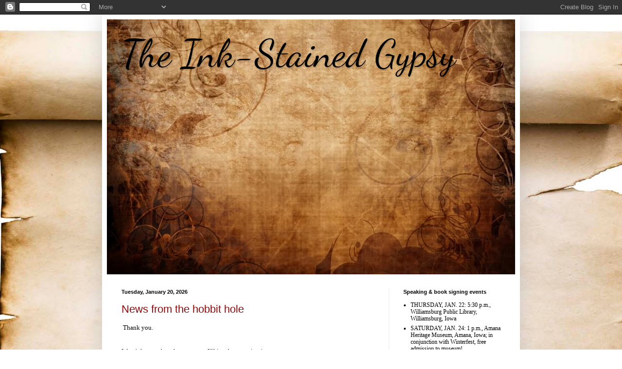

--- FILE ---
content_type: text/html; charset=UTF-8
request_url: https://www.theink-stainedgypsy.com/?m=0
body_size: 37977
content:
<!DOCTYPE html>
<html class='v2' dir='ltr' lang='en'>
<head>
<link href='https://www.blogger.com/static/v1/widgets/335934321-css_bundle_v2.css' rel='stylesheet' type='text/css'/>
<meta content='width=1100' name='viewport'/>
<meta content='text/html; charset=UTF-8' http-equiv='Content-Type'/>
<meta content='blogger' name='generator'/>
<link href='https://www.theink-stainedgypsy.com/favicon.ico' rel='icon' type='image/x-icon'/>
<link href='https://www.theink-stainedgypsy.com/' rel='canonical'/>
<link rel="alternate" type="application/atom+xml" title="The Ink-Stained Gypsy - Atom" href="https://www.theink-stainedgypsy.com/feeds/posts/default" />
<link rel="alternate" type="application/rss+xml" title="The Ink-Stained Gypsy - RSS" href="https://www.theink-stainedgypsy.com/feeds/posts/default?alt=rss" />
<link rel="service.post" type="application/atom+xml" title="The Ink-Stained Gypsy - Atom" href="https://www.blogger.com/feeds/5722965421009556685/posts/default" />
<!--Can't find substitution for tag [blog.ieCssRetrofitLinks]-->
<meta content='https://www.theink-stainedgypsy.com/' property='og:url'/>
<meta content='The Ink-Stained Gypsy' property='og:title'/>
<meta content='' property='og:description'/>
<title>The Ink-Stained Gypsy</title>
<style type='text/css'>@font-face{font-family:'Dancing Script';font-style:normal;font-weight:400;font-display:swap;src:url(//fonts.gstatic.com/s/dancingscript/v29/If2cXTr6YS-zF4S-kcSWSVi_sxjsohD9F50Ruu7BMSo3Rep8hNX6plRPjLo.woff2)format('woff2');unicode-range:U+0102-0103,U+0110-0111,U+0128-0129,U+0168-0169,U+01A0-01A1,U+01AF-01B0,U+0300-0301,U+0303-0304,U+0308-0309,U+0323,U+0329,U+1EA0-1EF9,U+20AB;}@font-face{font-family:'Dancing Script';font-style:normal;font-weight:400;font-display:swap;src:url(//fonts.gstatic.com/s/dancingscript/v29/If2cXTr6YS-zF4S-kcSWSVi_sxjsohD9F50Ruu7BMSo3ROp8hNX6plRPjLo.woff2)format('woff2');unicode-range:U+0100-02BA,U+02BD-02C5,U+02C7-02CC,U+02CE-02D7,U+02DD-02FF,U+0304,U+0308,U+0329,U+1D00-1DBF,U+1E00-1E9F,U+1EF2-1EFF,U+2020,U+20A0-20AB,U+20AD-20C0,U+2113,U+2C60-2C7F,U+A720-A7FF;}@font-face{font-family:'Dancing Script';font-style:normal;font-weight:400;font-display:swap;src:url(//fonts.gstatic.com/s/dancingscript/v29/If2cXTr6YS-zF4S-kcSWSVi_sxjsohD9F50Ruu7BMSo3Sup8hNX6plRP.woff2)format('woff2');unicode-range:U+0000-00FF,U+0131,U+0152-0153,U+02BB-02BC,U+02C6,U+02DA,U+02DC,U+0304,U+0308,U+0329,U+2000-206F,U+20AC,U+2122,U+2191,U+2193,U+2212,U+2215,U+FEFF,U+FFFD;}</style>
<style id='page-skin-1' type='text/css'><!--
/*
-----------------------------------------------
Blogger Template Style
Name:     Simple
Designer: Blogger
URL:      www.blogger.com
----------------------------------------------- */
/* Content
----------------------------------------------- */
body {
font: normal normal 12px 'Times New Roman', Times, FreeSerif, serif;
color: #000000;
background: #ffffff url(https://themes.googleusercontent.com/image?id=10F5TyJ9KYJylhDA5zLULEKT0KO9qOWxuzOhjBntIlzni2Ch6J9p84bunOuk0f-5ZoG9O) no-repeat scroll top center /* Credit: ranplett (http://www.istockphoto.com/portfolio/ranplett?platform=blogger) */;
padding: 0 40px 40px 40px;
}
html body .region-inner {
min-width: 0;
max-width: 100%;
width: auto;
}
h2 {
font-size: 22px;
}
a:link {
text-decoration:none;
color: #8c0c0c;
}
a:visited {
text-decoration:none;
color: #757575;
}
a:hover {
text-decoration:underline;
color: #d21f00;
}
.body-fauxcolumn-outer .fauxcolumn-inner {
background: transparent none repeat scroll top left;
_background-image: none;
}
.body-fauxcolumn-outer .cap-top {
position: absolute;
z-index: 1;
height: 400px;
width: 100%;
}
.body-fauxcolumn-outer .cap-top .cap-left {
width: 100%;
background: transparent none repeat-x scroll top left;
_background-image: none;
}
.content-outer {
-moz-box-shadow: 0 0 40px rgba(0, 0, 0, .15);
-webkit-box-shadow: 0 0 5px rgba(0, 0, 0, .15);
-goog-ms-box-shadow: 0 0 10px #333333;
box-shadow: 0 0 40px rgba(0, 0, 0, .15);
margin-bottom: 1px;
}
.content-inner {
padding: 10px 10px;
}
.content-inner {
background-color: #ffffff;
}
/* Header
----------------------------------------------- */
.header-outer {
background: #8c0c0c url(https://resources.blogblog.com/blogblog/data/1kt/simple/gradients_light.png) repeat-x scroll 0 -400px;
_background-image: none;
}
.Header h1 {
font: normal normal 80px Dancing Script;
color: #000000;
text-shadow: 1px 2px 3px rgba(0, 0, 0, .2);
}
.Header h1 a {
color: #000000;
}
.Header .description {
font-size: 140%;
color: #ffffff;
}
.header-inner .Header .titlewrapper {
padding: 22px 30px;
}
.header-inner .Header .descriptionwrapper {
padding: 0 30px;
}
/* Tabs
----------------------------------------------- */
.tabs-inner .section:first-child {
border-top: 0 solid #ececec;
}
.tabs-inner .section:first-child ul {
margin-top: -0;
border-top: 0 solid #ececec;
border-left: 0 solid #ececec;
border-right: 0 solid #ececec;
}
.tabs-inner .widget ul {
background: #f0f0f0 url(https://resources.blogblog.com/blogblog/data/1kt/simple/gradients_light.png) repeat-x scroll 0 -800px;
_background-image: none;
border-bottom: 1px solid #ececec;
margin-top: 0;
margin-left: -30px;
margin-right: -30px;
}
.tabs-inner .widget li a {
display: inline-block;
padding: .6em 1em;
font: normal normal 14px Arial, Tahoma, Helvetica, FreeSans, sans-serif;
color: #8b8b8b;
border-left: 1px solid #ffffff;
border-right: 1px solid #ececec;
}
.tabs-inner .widget li:first-child a {
border-left: none;
}
.tabs-inner .widget li.selected a, .tabs-inner .widget li a:hover {
color: #000000;
background-color: #e9e9e9;
text-decoration: none;
}
/* Columns
----------------------------------------------- */
.main-outer {
border-top: 0 solid #e9e9e9;
}
.fauxcolumn-left-outer .fauxcolumn-inner {
border-right: 1px solid #e9e9e9;
}
.fauxcolumn-right-outer .fauxcolumn-inner {
border-left: 1px solid #e9e9e9;
}
/* Headings
----------------------------------------------- */
div.widget > h2,
div.widget h2.title {
margin: 0 0 1em 0;
font: normal bold 11px Arial, Tahoma, Helvetica, FreeSans, sans-serif;
color: #000000;
}
/* Widgets
----------------------------------------------- */
.widget .zippy {
color: #8b8b8b;
text-shadow: 2px 2px 1px rgba(0, 0, 0, .1);
}
.widget .popular-posts ul {
list-style: none;
}
/* Posts
----------------------------------------------- */
h2.date-header {
font: normal bold 11px Arial, Tahoma, Helvetica, FreeSans, sans-serif;
}
.date-header span {
background-color: rgba(0,0,0,0);
color: #000000;
padding: inherit;
letter-spacing: inherit;
margin: inherit;
}
.main-inner {
padding-top: 30px;
padding-bottom: 30px;
}
.main-inner .column-center-inner {
padding: 0 15px;
}
.main-inner .column-center-inner .section {
margin: 0 15px;
}
.post {
margin: 0 0 25px 0;
}
h3.post-title, .comments h4 {
font: normal normal 22px Arial, Tahoma, Helvetica, FreeSans, sans-serif;
margin: .75em 0 0;
}
.post-body {
font-size: 110%;
line-height: 1.4;
position: relative;
}
.post-body img, .post-body .tr-caption-container, .Profile img, .Image img,
.BlogList .item-thumbnail img {
padding: 2px;
background: #ffffff;
border: 1px solid #e9e9e9;
-moz-box-shadow: 1px 1px 5px rgba(0, 0, 0, .1);
-webkit-box-shadow: 1px 1px 5px rgba(0, 0, 0, .1);
box-shadow: 1px 1px 5px rgba(0, 0, 0, .1);
}
.post-body img, .post-body .tr-caption-container {
padding: 5px;
}
.post-body .tr-caption-container {
color: #000000;
}
.post-body .tr-caption-container img {
padding: 0;
background: transparent;
border: none;
-moz-box-shadow: 0 0 0 rgba(0, 0, 0, .1);
-webkit-box-shadow: 0 0 0 rgba(0, 0, 0, .1);
box-shadow: 0 0 0 rgba(0, 0, 0, .1);
}
.post-header {
margin: 0 0 1.5em;
line-height: 1.6;
font-size: 90%;
}
.post-footer {
margin: 20px -2px 0;
padding: 5px 10px;
color: #353535;
background-color: #f4f4f4;
border-bottom: 1px solid #e9e9e9;
line-height: 1.6;
font-size: 90%;
}
#comments .comment-author {
padding-top: 1.5em;
border-top: 1px solid #e9e9e9;
background-position: 0 1.5em;
}
#comments .comment-author:first-child {
padding-top: 0;
border-top: none;
}
.avatar-image-container {
margin: .2em 0 0;
}
#comments .avatar-image-container img {
border: 1px solid #e9e9e9;
}
/* Comments
----------------------------------------------- */
.comments .comments-content .icon.blog-author {
background-repeat: no-repeat;
background-image: url([data-uri]);
}
.comments .comments-content .loadmore a {
border-top: 1px solid #8b8b8b;
border-bottom: 1px solid #8b8b8b;
}
.comments .comment-thread.inline-thread {
background-color: #f4f4f4;
}
.comments .continue {
border-top: 2px solid #8b8b8b;
}
/* Accents
---------------------------------------------- */
.section-columns td.columns-cell {
border-left: 1px solid #e9e9e9;
}
.blog-pager {
background: transparent none no-repeat scroll top center;
}
.blog-pager-older-link, .home-link,
.blog-pager-newer-link {
background-color: #ffffff;
padding: 5px;
}
.footer-outer {
border-top: 0 dashed #bbbbbb;
}
/* Mobile
----------------------------------------------- */
body.mobile  {
background-size: auto;
}
.mobile .body-fauxcolumn-outer {
background: transparent none repeat scroll top left;
}
.mobile .body-fauxcolumn-outer .cap-top {
background-size: 100% auto;
}
.mobile .content-outer {
-webkit-box-shadow: 0 0 3px rgba(0, 0, 0, .15);
box-shadow: 0 0 3px rgba(0, 0, 0, .15);
}
.mobile .tabs-inner .widget ul {
margin-left: 0;
margin-right: 0;
}
.mobile .post {
margin: 0;
}
.mobile .main-inner .column-center-inner .section {
margin: 0;
}
.mobile .date-header span {
padding: 0.1em 10px;
margin: 0 -10px;
}
.mobile h3.post-title {
margin: 0;
}
.mobile .blog-pager {
background: transparent none no-repeat scroll top center;
}
.mobile .footer-outer {
border-top: none;
}
.mobile .main-inner, .mobile .footer-inner {
background-color: #ffffff;
}
.mobile-index-contents {
color: #000000;
}
.mobile-link-button {
background-color: #8c0c0c;
}
.mobile-link-button a:link, .mobile-link-button a:visited {
color: #ffffff;
}
.mobile .tabs-inner .section:first-child {
border-top: none;
}
.mobile .tabs-inner .PageList .widget-content {
background-color: #e9e9e9;
color: #000000;
border-top: 1px solid #ececec;
border-bottom: 1px solid #ececec;
}
.mobile .tabs-inner .PageList .widget-content .pagelist-arrow {
border-left: 1px solid #ececec;
}

--></style>
<style id='template-skin-1' type='text/css'><!--
body {
min-width: 860px;
}
.content-outer, .content-fauxcolumn-outer, .region-inner {
min-width: 860px;
max-width: 860px;
_width: 860px;
}
.main-inner .columns {
padding-left: 0px;
padding-right: 260px;
}
.main-inner .fauxcolumn-center-outer {
left: 0px;
right: 260px;
/* IE6 does not respect left and right together */
_width: expression(this.parentNode.offsetWidth -
parseInt("0px") -
parseInt("260px") + 'px');
}
.main-inner .fauxcolumn-left-outer {
width: 0px;
}
.main-inner .fauxcolumn-right-outer {
width: 260px;
}
.main-inner .column-left-outer {
width: 0px;
right: 100%;
margin-left: -0px;
}
.main-inner .column-right-outer {
width: 260px;
margin-right: -260px;
}
#layout {
min-width: 0;
}
#layout .content-outer {
min-width: 0;
width: 800px;
}
#layout .region-inner {
min-width: 0;
width: auto;
}
body#layout div.add_widget {
padding: 8px;
}
body#layout div.add_widget a {
margin-left: 32px;
}
--></style>
<style>
    body {background-image:url(https\:\/\/themes.googleusercontent.com\/image?id=10F5TyJ9KYJylhDA5zLULEKT0KO9qOWxuzOhjBntIlzni2Ch6J9p84bunOuk0f-5ZoG9O);}
    
@media (max-width: 200px) { body {background-image:url(https\:\/\/themes.googleusercontent.com\/image?id=10F5TyJ9KYJylhDA5zLULEKT0KO9qOWxuzOhjBntIlzni2Ch6J9p84bunOuk0f-5ZoG9O&options=w200);}}
@media (max-width: 400px) and (min-width: 201px) { body {background-image:url(https\:\/\/themes.googleusercontent.com\/image?id=10F5TyJ9KYJylhDA5zLULEKT0KO9qOWxuzOhjBntIlzni2Ch6J9p84bunOuk0f-5ZoG9O&options=w400);}}
@media (max-width: 800px) and (min-width: 401px) { body {background-image:url(https\:\/\/themes.googleusercontent.com\/image?id=10F5TyJ9KYJylhDA5zLULEKT0KO9qOWxuzOhjBntIlzni2Ch6J9p84bunOuk0f-5ZoG9O&options=w800);}}
@media (max-width: 1200px) and (min-width: 801px) { body {background-image:url(https\:\/\/themes.googleusercontent.com\/image?id=10F5TyJ9KYJylhDA5zLULEKT0KO9qOWxuzOhjBntIlzni2Ch6J9p84bunOuk0f-5ZoG9O&options=w1200);}}
/* Last tag covers anything over one higher than the previous max-size cap. */
@media (min-width: 1201px) { body {background-image:url(https\:\/\/themes.googleusercontent.com\/image?id=10F5TyJ9KYJylhDA5zLULEKT0KO9qOWxuzOhjBntIlzni2Ch6J9p84bunOuk0f-5ZoG9O&options=w1600);}}
  </style>
<link href='https://www.blogger.com/dyn-css/authorization.css?targetBlogID=5722965421009556685&amp;zx=3b02660e-0cea-4568-ad47-decb507de285' media='none' onload='if(media!=&#39;all&#39;)media=&#39;all&#39;' rel='stylesheet'/><noscript><link href='https://www.blogger.com/dyn-css/authorization.css?targetBlogID=5722965421009556685&amp;zx=3b02660e-0cea-4568-ad47-decb507de285' rel='stylesheet'/></noscript>
<meta name='google-adsense-platform-account' content='ca-host-pub-1556223355139109'/>
<meta name='google-adsense-platform-domain' content='blogspot.com'/>

</head>
<body class='loading variant-bold'>
<div class='navbar section' id='navbar' name='Navbar'><div class='widget Navbar' data-version='1' id='Navbar1'><script type="text/javascript">
    function setAttributeOnload(object, attribute, val) {
      if(window.addEventListener) {
        window.addEventListener('load',
          function(){ object[attribute] = val; }, false);
      } else {
        window.attachEvent('onload', function(){ object[attribute] = val; });
      }
    }
  </script>
<div id="navbar-iframe-container"></div>
<script type="text/javascript" src="https://apis.google.com/js/platform.js"></script>
<script type="text/javascript">
      gapi.load("gapi.iframes:gapi.iframes.style.bubble", function() {
        if (gapi.iframes && gapi.iframes.getContext) {
          gapi.iframes.getContext().openChild({
              url: 'https://www.blogger.com/navbar/5722965421009556685?origin\x3dhttps://www.theink-stainedgypsy.com',
              where: document.getElementById("navbar-iframe-container"),
              id: "navbar-iframe"
          });
        }
      });
    </script><script type="text/javascript">
(function() {
var script = document.createElement('script');
script.type = 'text/javascript';
script.src = '//pagead2.googlesyndication.com/pagead/js/google_top_exp.js';
var head = document.getElementsByTagName('head')[0];
if (head) {
head.appendChild(script);
}})();
</script>
</div></div>
<div itemscope='itemscope' itemtype='http://schema.org/Blog' style='display: none;'>
<meta content='The Ink-Stained Gypsy' itemprop='name'/>
</div>
<div class='body-fauxcolumns'>
<div class='fauxcolumn-outer body-fauxcolumn-outer'>
<div class='cap-top'>
<div class='cap-left'></div>
<div class='cap-right'></div>
</div>
<div class='fauxborder-left'>
<div class='fauxborder-right'></div>
<div class='fauxcolumn-inner'>
</div>
</div>
<div class='cap-bottom'>
<div class='cap-left'></div>
<div class='cap-right'></div>
</div>
</div>
</div>
<div class='content'>
<div class='content-fauxcolumns'>
<div class='fauxcolumn-outer content-fauxcolumn-outer'>
<div class='cap-top'>
<div class='cap-left'></div>
<div class='cap-right'></div>
</div>
<div class='fauxborder-left'>
<div class='fauxborder-right'></div>
<div class='fauxcolumn-inner'>
</div>
</div>
<div class='cap-bottom'>
<div class='cap-left'></div>
<div class='cap-right'></div>
</div>
</div>
</div>
<div class='content-outer'>
<div class='content-cap-top cap-top'>
<div class='cap-left'></div>
<div class='cap-right'></div>
</div>
<div class='fauxborder-left content-fauxborder-left'>
<div class='fauxborder-right content-fauxborder-right'></div>
<div class='content-inner'>
<header>
<div class='header-outer'>
<div class='header-cap-top cap-top'>
<div class='cap-left'></div>
<div class='cap-right'></div>
</div>
<div class='fauxborder-left header-fauxborder-left'>
<div class='fauxborder-right header-fauxborder-right'></div>
<div class='region-inner header-inner'>
<div class='header section' id='header' name='Header'><div class='widget Header' data-version='1' id='Header1'>
<div id='header-inner' style='background-image: url("https://blogger.googleusercontent.com/img/a/AVvXsEjzlkcF2-7fQwFcOmHwlCE8AvawyvKs4x_RekXvj1bwWiCr0bXjwcpPshhA587kBPzUPmo-FYBYLinQyg8yfB5OYB3Dyzw542qmdKxKBVA8GcBkGKX9lL8YTzXOgYvIUAjwZwmM8_3G7Q7BKtS3fe9NnpuVNOkg4Kcp_dyTk-bo5R8lLovDxZrpXprS=s840"); background-position: left; min-height: 525px; _height: 525px; background-repeat: no-repeat; '>
<div class='titlewrapper' style='background: transparent'>
<h1 class='title' style='background: transparent; border-width: 0px'>
The Ink-Stained Gypsy
</h1>
</div>
<div class='descriptionwrapper'>
<p class='description'><span>
</span></p>
</div>
</div>
</div></div>
</div>
</div>
<div class='header-cap-bottom cap-bottom'>
<div class='cap-left'></div>
<div class='cap-right'></div>
</div>
</div>
</header>
<div class='tabs-outer'>
<div class='tabs-cap-top cap-top'>
<div class='cap-left'></div>
<div class='cap-right'></div>
</div>
<div class='fauxborder-left tabs-fauxborder-left'>
<div class='fauxborder-right tabs-fauxborder-right'></div>
<div class='region-inner tabs-inner'>
<div class='tabs no-items section' id='crosscol' name='Cross-Column'></div>
<div class='tabs no-items section' id='crosscol-overflow' name='Cross-Column 2'></div>
</div>
</div>
<div class='tabs-cap-bottom cap-bottom'>
<div class='cap-left'></div>
<div class='cap-right'></div>
</div>
</div>
<div class='main-outer'>
<div class='main-cap-top cap-top'>
<div class='cap-left'></div>
<div class='cap-right'></div>
</div>
<div class='fauxborder-left main-fauxborder-left'>
<div class='fauxborder-right main-fauxborder-right'></div>
<div class='region-inner main-inner'>
<div class='columns fauxcolumns'>
<div class='fauxcolumn-outer fauxcolumn-center-outer'>
<div class='cap-top'>
<div class='cap-left'></div>
<div class='cap-right'></div>
</div>
<div class='fauxborder-left'>
<div class='fauxborder-right'></div>
<div class='fauxcolumn-inner'>
</div>
</div>
<div class='cap-bottom'>
<div class='cap-left'></div>
<div class='cap-right'></div>
</div>
</div>
<div class='fauxcolumn-outer fauxcolumn-left-outer'>
<div class='cap-top'>
<div class='cap-left'></div>
<div class='cap-right'></div>
</div>
<div class='fauxborder-left'>
<div class='fauxborder-right'></div>
<div class='fauxcolumn-inner'>
</div>
</div>
<div class='cap-bottom'>
<div class='cap-left'></div>
<div class='cap-right'></div>
</div>
</div>
<div class='fauxcolumn-outer fauxcolumn-right-outer'>
<div class='cap-top'>
<div class='cap-left'></div>
<div class='cap-right'></div>
</div>
<div class='fauxborder-left'>
<div class='fauxborder-right'></div>
<div class='fauxcolumn-inner'>
</div>
</div>
<div class='cap-bottom'>
<div class='cap-left'></div>
<div class='cap-right'></div>
</div>
</div>
<!-- corrects IE6 width calculation -->
<div class='columns-inner'>
<div class='column-center-outer'>
<div class='column-center-inner'>
<div class='main section' id='main' name='Main'><div class='widget Blog' data-version='1' id='Blog1'>
<div class='blog-posts hfeed'>

          <div class="date-outer">
        
<h2 class='date-header'><span>Tuesday, January 20, 2026</span></h2>

          <div class="date-posts">
        
<div class='post-outer'>
<div class='post hentry uncustomized-post-template' itemprop='blogPost' itemscope='itemscope' itemtype='http://schema.org/BlogPosting'>
<meta content='https://blogger.googleusercontent.com/img/b/R29vZ2xl/AVvXsEjtVqEpYMdlxpu4B816XjFKpR97jhE7ikQ0jRY5MlFF05-iwEkr3ZkEKFNZCdZDwi_33L2TAGaJJ9BpwqjMJfbOvCsplRdoGxKwiOhsnn8PLzeMHmO80ueLdaIQZp4x-i152f1-ldlxkHSh6qRCumvLFJs2lXjkgtJkmynxXROfm4vA_yCvQXDVMgyT/w400-h400/love%20fictional%20char.jpg' itemprop='image_url'/>
<meta content='5722965421009556685' itemprop='blogId'/>
<meta content='2114783182304244916' itemprop='postId'/>
<a name='2114783182304244916'></a>
<h3 class='post-title entry-title' itemprop='name'>
<a href='https://www.theink-stainedgypsy.com/2026/01/news-from-hobbit-hole.html?m=0'>News from the hobbit hole</a>
</h3>
<div class='post-header'>
<div class='post-header-line-1'></div>
</div>
<div class='post-body entry-content' id='post-body-2114783182304244916' itemprop='description articleBody'>
<p>&nbsp;<span style="font-family: &quot;Times New Roman&quot;, serif;">Thank you.</span></p><p class="MsoNormal" style="font-family: Calibri, sans-serif; line-height: 18.4px; margin: 0in;"><span style="font-family: &quot;Times New Roman&quot;, serif;">&nbsp;</span></p><p class="MsoNormal" style="font-family: Calibri, sans-serif; line-height: 18.4px; margin: 0in;"><span style="font-family: &quot;Times New Roman&quot;, serif;">I don&#8217;t know what else to say, so I&#8217;ll just keep saying it.<o:p></o:p></span></p><p class="MsoNormal" style="font-family: Calibri, sans-serif; line-height: 18.4px; margin: 0in;"><span style="font-family: &quot;Times New Roman&quot;, serif;">&nbsp;</span></p><p class="MsoNormal" style="font-family: Calibri, sans-serif; line-height: 18.4px; margin: 0in;"><span style="font-family: &quot;Times New Roman&quot;, serif;">Your response to &#8220;How to Live with a Ghost&#8221; has been beyond my wildest dreams. Thanks for taking the time to leave reviews on Amazon and Goodreads. Thanks for posting &#8220;Ghost&#8221; on your social media and telling friends &#8220;You have to read this book!&#8221; Thank you for sending copies to unsuspecting friends from coast to coast. Thank you for sending me messages saying how much you enjoyed it.&nbsp;<o:p></o:p></span></p><p class="MsoNormal" style="font-family: Calibri, sans-serif; line-height: 18.4px; margin: 0in;"><span style="font-family: &quot;Times New Roman&quot;, serif;">&nbsp;</span></p><p class="MsoNormal" style="font-family: Calibri, sans-serif; line-height: 18.4px; margin: 0in;"><span style="font-family: &quot;Times New Roman&quot;, serif;">I especially love everyone who has said, &#8220;I was so sad when it was over.&#8221; Yay! Well, I&#8217;m not happy that you were sad, but I&#8217;m delighted you enjoyed being part of Jess McCallister and Dan Sinclair&#8217;s world so much you miss them now that you aren&#8217;t there. I spent so much time with them over the last few years, I miss them, too.<o:p></o:p></span></p><p class="MsoNormal" style="font-family: Calibri, sans-serif; line-height: 18.4px; margin: 0in;"><span style="font-family: &quot;Times New Roman&quot;, serif;">&nbsp;</span></p><div class="separator" style="clear: both; text-align: center;"><a href="https://blogger.googleusercontent.com/img/b/R29vZ2xl/AVvXsEjtVqEpYMdlxpu4B816XjFKpR97jhE7ikQ0jRY5MlFF05-iwEkr3ZkEKFNZCdZDwi_33L2TAGaJJ9BpwqjMJfbOvCsplRdoGxKwiOhsnn8PLzeMHmO80ueLdaIQZp4x-i152f1-ldlxkHSh6qRCumvLFJs2lXjkgtJkmynxXROfm4vA_yCvQXDVMgyT/s225/love%20fictional%20char.jpg" imageanchor="1" style="margin-left: 1em; margin-right: 1em;"><img border="0" data-original-height="225" data-original-width="225" height="400" src="https://blogger.googleusercontent.com/img/b/R29vZ2xl/AVvXsEjtVqEpYMdlxpu4B816XjFKpR97jhE7ikQ0jRY5MlFF05-iwEkr3ZkEKFNZCdZDwi_33L2TAGaJJ9BpwqjMJfbOvCsplRdoGxKwiOhsnn8PLzeMHmO80ueLdaIQZp4x-i152f1-ldlxkHSh6qRCumvLFJs2lXjkgtJkmynxXROfm4vA_yCvQXDVMgyT/w400-h400/love%20fictional%20char.jpg" width="400" /></a></div><br /><p class="MsoNormal" style="font-family: Calibri, sans-serif; line-height: 18.4px; margin: 0in;"><br /></p><p class="MsoNormal" style="font-family: Calibri, sans-serif; line-height: 18.4px; margin: 0in;"><span style="font-family: &quot;Times New Roman&quot;, serif;">&nbsp;</span></p><p class="MsoNormal" style="font-family: Calibri, sans-serif; line-height: 18.4px; margin: 0in;"><span style="font-family: &quot;Times New Roman&quot;, serif;">I also love that so many of your messages ended with &#8220;When is your next book coming out?&#8221; Okay, that makes me twitch a little (the final weeks of pre-publication on &#8220;Ghost&#8221; were not a kind and gentle experience), but I&#8217;m ready to do it again. Older, wiser and all that.&nbsp;<o:p></o:p></span></p><p class="MsoNormal" style="font-family: Calibri, sans-serif; line-height: 18.4px; margin: 0in;"><span style="font-family: &quot;Times New Roman&quot;, serif;">&nbsp;</span></p><p class="MsoNormal" style="font-family: Calibri, sans-serif; line-height: 18.4px; margin: 0in;"><span style="font-family: &quot;Times New Roman&quot;, serif;">An author friend warned me the ink would barely dry on the first book before dear readers started asking about the next one. I can think of worse problems to have.<o:p></o:p></span></p><p class="MsoNormal" style="font-family: Calibri, sans-serif; line-height: 18.4px; margin: 0in;"><span style="font-family: &quot;Times New Roman&quot;, serif;">&nbsp;</span></p><p class="MsoNormal" style="font-family: Calibri, sans-serif; line-height: 18.4px; margin: 0in;"><span style="font-family: &quot;Times New Roman&quot;, serif;">But . . .<o:p></o:p></span></p><p class="MsoNormal" style="font-family: Calibri, sans-serif; line-height: 18.4px; margin: 0in;"><span style="font-family: &quot;Times New Roman&quot;, serif;">&nbsp;</span></p><p class="MsoNormal" style="font-family: Calibri, sans-serif; line-height: 18.4px; margin: 0in;"><span style="font-family: &quot;Times New Roman&quot;, serif;">Publishing a book is the literary equivalent of hosting Thanksgiving dinner. You spend ages cleaning the house, planning the meal and shopping for groceries at four different stores. You get a flat tire in the process and have to call AAA, then you realize the spare is UNDER the dog crates and the only way to get it out is to take the crates out first. (I&#8217;ve done it. Zero stars. Do not recommend.)<o:p></o:p></span></p><p class="MsoNormal" style="font-family: Calibri, sans-serif; line-height: 18.4px; margin: 0in;"><span style="font-family: &quot;Times New Roman&quot;, serif;">&nbsp;</span></p><p class="MsoNormal" style="font-family: Calibri, sans-serif; line-height: 18.4px; margin: 0in;"><span style="font-family: &quot;Times New Roman&quot;, serif;">Tire crisis solved, you manage to defrost the turkey without the cats gnawing on it (not my experience but a childhood memory I&#8217;ll never forget), and make accommodations for great-aunt Ethel&#8217;s gluten intolerance and nephew Johnny&#8217;s strawberry allergy. You nearly break your neck dusting the ceiling fan, then scrub the dog snot off all the windows, only to discover now they let in so much light you have to go back and deep clean everything over again.&nbsp;<o:p></o:p></span></p><p class="MsoNormal" style="font-family: Calibri, sans-serif; line-height: 18.4px; margin: 0in;"><span style="font-family: &quot;Times New Roman&quot;, serif;">&nbsp;</span></p><p class="MsoNormal" style="font-family: Calibri, sans-serif; line-height: 18.4px; margin: 0in;"><span style="font-family: &quot;Times New Roman&quot;, serif;">Then you roast, bake, boil, blend, peel, knead, beat, frost, baste and wash dishes for what feels like a lifetime and set the most beautiful table ever, complete with starched linens and sparkling stemware. You get up at zero-dark-thirty to put the bird in the oven and let the wine breathe. There&#8217;s a military grade spreadsheet on the refrigerator detailing oven temps, bake times and ins and outs in order to have everything come together at the appropriate time.<o:p></o:p></span></p><p class="MsoNormal" style="font-family: Calibri, sans-serif; line-height: 18.4px; margin: 0in;"><span style="font-family: &quot;Times New Roman&quot;, serif;">&nbsp;</span></p><p class="MsoNormal" style="font-family: Calibri, sans-serif; line-height: 18.4px; margin: 0in;"><span style="font-family: &quot;Times New Roman&quot;, serif;">Then it takes your guests about twenty minutes to eat the meal.<o:p></o:p></span></p><p class="MsoNormal" style="font-family: Calibri, sans-serif; line-height: 18.4px; margin: 0in;"><span style="font-family: &quot;Times New Roman&quot;, serif;">&nbsp;</span></p><p class="MsoNormal" style="font-family: Calibri, sans-serif; line-height: 18.4px; margin: 0in;"><span style="font-family: &quot;Times New Roman&quot;, serif;">All analogies between writing and food gluttony aside, I can tell you a few things with certainty.<o:p></o:p></span></p><p class="MsoNormal" style="font-family: Calibri, sans-serif; line-height: 18.4px; margin: 0in;"><span style="font-family: &quot;Times New Roman&quot;, serif;">&nbsp;</span></p><p class="MsoNormal" style="font-family: Calibri, sans-serif; line-height: 18.4px; margin: 0in;"><span style="font-family: &quot;Times New Roman&quot;, serif;">There WILL be a next book.<o:p></o:p></span></p><p class="MsoNormal" style="font-family: Calibri, sans-serif; line-height: 18.4px; margin: 0in;"><span style="font-family: &quot;Times New Roman&quot;, serif;">&nbsp;</span></p><p class="MsoNormal" style="font-family: Calibri, sans-serif; line-height: 18.4px; margin: 0in;"><span style="font-family: &quot;Times New Roman&quot;, serif;">It WON&#8217;T be a Fox Hollow mystery. (I&#8217;ll address that in a sec.)<o:p></o:p></span></p><p class="MsoNormal" style="font-family: Calibri, sans-serif; line-height: 18.4px; margin: 0in;"><span style="font-family: &quot;Times New Roman&quot;, serif;">&nbsp;</span></p><p class="MsoNormal" style="font-family: Calibri, sans-serif; line-height: 18.4px; margin: 0in;"><span style="font-family: &quot;Times New Roman&quot;, serif;">It WILL be a cozy mystery involving a murder at a dog obedience trial&#8212;new setting, new characters, total immersion in the crazy that is the sub-culture of competition obedience trainers. There are no ghosts but there is a dead body in the Utility ring, and no one can figure out whodunnit. The trial chair stumbles onto the reason why the victim was killed, and although she doesn&#8217;t know whodunnit either, there&#8217;s a good chance she&#8217;s next on the killer&#8217;s list. On top of everything, a friend is pushing her to adopt a wild young Malinois from a local rescue, and she&#8217;s mentoring a Beginner Novice exhibitor who traded rodeos for dog shows but won&#8217;t give up his cowboy boots. While I can&#8217;t say with any certainty when it will be released, my goal is early autumn.&nbsp;<o:p></o:p></span></p><p class="MsoNormal" style="font-family: Calibri, sans-serif; line-height: 18.4px; margin: 0in;"><span style="font-family: &quot;Times New Roman&quot;, serif;">&nbsp;</span></p><div class="separator" style="clear: both; text-align: center;"><a href="https://blogger.googleusercontent.com/img/b/R29vZ2xl/AVvXsEgGo0ShjwxCPetSH41HkBnS2HZAV0rvJHXyTuG4D2XM42Y5twal8yLUUeFQABc1oqCmcH_WntnjTzU5YNHCQmNrqOxq54c_aN8E8ELNZxD9JL54RhlWAQEEnLwPZMkBP2DsVmozImGm71R8ySEqK-SCC6EXgvYnFNlPKFJBzjZS5OlKgpF5wLZqpMtF/s1080/cozy%20mystery.jpg" imageanchor="1" style="margin-left: 1em; margin-right: 1em;"><img border="0" data-original-height="1080" data-original-width="1080" height="400" src="https://blogger.googleusercontent.com/img/b/R29vZ2xl/AVvXsEgGo0ShjwxCPetSH41HkBnS2HZAV0rvJHXyTuG4D2XM42Y5twal8yLUUeFQABc1oqCmcH_WntnjTzU5YNHCQmNrqOxq54c_aN8E8ELNZxD9JL54RhlWAQEEnLwPZMkBP2DsVmozImGm71R8ySEqK-SCC6EXgvYnFNlPKFJBzjZS5OlKgpF5wLZqpMtF/w400-h400/cozy%20mystery.jpg" width="400" /></a></div><br /><p class="MsoNormal" style="font-family: Calibri, sans-serif; line-height: 18.4px; margin: 0in;"><br /></p><p class="MsoNormal" style="font-family: Calibri, sans-serif; line-height: 18.4px; margin: 0in;"><span style="font-family: &quot;Times New Roman&quot;, serif;">&nbsp;</span><span style="font-family: &quot;Times New Roman&quot;, serif;">(Takes deep breath.) I&#8217;m excited to say I DO have a plot idea for a sequel to &#8220;Ghost.&#8221; However . . . I want to actually outline the thing this time before tackling the writing. Having said THAT, I am under no illusion I will actually follow said outline, but I wrote &#8220;Ghost&#8221; by the seat of my pants and it was a pretty reckless experience I&#8217;d prefer not to repeat. That blatant disregard to anything resembling good sense made things super awkward when it came to character and story development, which in turn was one of the reasons it needed about a dozen rewrites. I would like to avoid that again. Like, really, really like to avoid that again.</span></p><p class="MsoNormal" style="font-family: Calibri, sans-serif; line-height: 18.4px; margin: 0in;"><span style="font-family: &quot;Times New Roman&quot;, serif;">&nbsp;</span></p><table align="center" cellpadding="0" cellspacing="0" class="tr-caption-container" style="margin-left: auto; margin-right: auto;"><tbody><tr><td style="text-align: center;"><a href="https://blogger.googleusercontent.com/img/b/R29vZ2xl/AVvXsEiBqH25ONimNA0GXhvcFwHPhUvjLKT6A8uTFNucReHCTSp3DivWAhC3mnIbPEmIVb_SQ9aMg7kxXvc5NXLtnXuTuB_tK9jpJr6rpy2fiJkTstBOkZa54v6-fgL-qfQRUM4pe8tN4xPhRMVzLhZroWMKb5Bx1wYsz3d9BF1WysAXsW4AcJkO4RwbnVlE/s259/hint.jpg" imageanchor="1" style="margin-left: auto; margin-right: auto;"><img border="0" data-original-height="194" data-original-width="259" height="300" src="https://blogger.googleusercontent.com/img/b/R29vZ2xl/AVvXsEiBqH25ONimNA0GXhvcFwHPhUvjLKT6A8uTFNucReHCTSp3DivWAhC3mnIbPEmIVb_SQ9aMg7kxXvc5NXLtnXuTuB_tK9jpJr6rpy2fiJkTstBOkZa54v6-fgL-qfQRUM4pe8tN4xPhRMVzLhZroWMKb5Bx1wYsz3d9BF1WysAXsW4AcJkO4RwbnVlE/w400-h300/hint.jpg" width="400" /></a></td></tr><tr><td class="tr-caption" style="text-align: center;"><br />Oooh, is this a mysterious clue to what's next for the Fox Hollow crew?</td></tr></tbody></table><p class="MsoNormal" style="font-family: Calibri, sans-serif; line-height: 18.4px; margin: 0in;"><br /></p><p class="MsoNormal" style="font-family: Calibri, sans-serif; line-height: 18.4px; margin: 0in;"><span style="font-family: &quot;Times New Roman&quot;, serif;">&nbsp;</span></p><p class="MsoNormal" style="font-family: Calibri, sans-serif; line-height: 18.4px; margin: 0in;"><span style="font-family: &quot;Times New Roman&quot;, serif;">So that&#8217;s a lot of grand plans for 2026. Plus the usual dog induced mayhem.<o:p></o:p></span></p><p class="MsoNormal" style="font-family: Calibri, sans-serif; line-height: 18.4px; margin: 0in;"><span style="font-family: &quot;Times New Roman&quot;, serif;">&nbsp;</span></p><table align="center" cellpadding="0" cellspacing="0" class="tr-caption-container" style="margin-left: auto; margin-right: auto;"><tbody><tr><td style="text-align: center;"><a href="https://blogger.googleusercontent.com/img/b/R29vZ2xl/AVvXsEgpXSqKuTuwklYq-fpHx7MmZnCiOub3nirYvKnkDLrw6u-KT8n2VhN21eHePIAITkKWLFI8CQ8pTFASi7AJBkRgFhsCDE2yfkDB-_TQlxarmaZ4Rf9pxo4UBxi1x28iEhBwewwkH_fDVMtKf0s4TdTvBUMqnQ5X9a5t3g-8AjbC-3fZ6jx7pebDnEn1/s2182/DSC_0246.JPG" imageanchor="1" style="margin-left: auto; margin-right: auto;"><img border="0" data-original-height="1684" data-original-width="2182" height="309" src="https://blogger.googleusercontent.com/img/b/R29vZ2xl/AVvXsEgpXSqKuTuwklYq-fpHx7MmZnCiOub3nirYvKnkDLrw6u-KT8n2VhN21eHePIAITkKWLFI8CQ8pTFASi7AJBkRgFhsCDE2yfkDB-_TQlxarmaZ4Rf9pxo4UBxi1x28iEhBwewwkH_fDVMtKf0s4TdTvBUMqnQ5X9a5t3g-8AjbC-3fZ6jx7pebDnEn1/w400-h309/DSC_0246.JPG" width="400" /></a></td></tr><tr><td class="tr-caption" style="text-align: center;"><br />Infant canine mayhem. It's bigger now. <br />And so is the accompanying mayhem.</td></tr></tbody></table><br /><p class="MsoNormal" style="font-family: Calibri, sans-serif; line-height: 18.4px; margin: 0in;"><br /></p><p class="MsoNormal" style="font-family: Calibri, sans-serif; line-height: 18.4px; margin: 0in;"><span style="font-family: &quot;Times New Roman&quot;, serif;">&nbsp;</span><span style="font-family: &quot;Times New Roman&quot;, serif;">I&#8217;ll spend the next couple of months complaining bitterly about winter here in the Midwest, but secretly loving the excuse to hide in my little hobbit hole, maintaining all my relationships with fictional characters.</span></p><p class="MsoNormal" style="font-family: Calibri, sans-serif; line-height: 18.4px; margin: 0in;"><span style="font-family: &quot;Times New Roman&quot;, serif;">&nbsp;</span></p><p class="MsoNormal" style="font-family: Calibri, sans-serif; line-height: 18.4px; margin: 0in;"><span style="font-family: &quot;Times New Roman&quot;, serif;">As always, I invite you to follow me at my author&#8217;s page at&nbsp;</span><a href="https://www.facebook.com/melinda.wichmann.author" style="color: #954f72;"><span style="font-family: &quot;Times New Roman&quot;, serif;">https://www.facebook.com/melinda.wichmann.author</span></a><span style="font-family: &quot;Times New Roman&quot;, serif;">&nbsp;for updates from my very small corner of the literary world.<o:p></o:p></span></p><p class="MsoNormal" style="font-family: Calibri, sans-serif; line-height: 18.4px; margin: 0in;"><span style="font-family: &quot;Times New Roman&quot;, serif;">&nbsp;</span></p><p class="MsoNormal" style="font-family: Calibri, sans-serif; line-height: 18.4px; margin: 0in;"><span style="font-family: &quot;Times New Roman&quot;, serif;">&nbsp;</span></p><p class="MsoNormal" style="font-family: Calibri, sans-serif; line-height: 18.4px; margin: 0in;"><span style="font-family: &quot;Times New Roman&quot;, serif;">&nbsp;</span></p>
<div style='clear: both;'></div>
</div>
<div class='post-footer'>
<div class='post-footer-line post-footer-line-1'>
<span class='post-author vcard'>
Posted by
<span class='fn' itemprop='author' itemscope='itemscope' itemtype='http://schema.org/Person'>
<span itemprop='name'>Melinda Wichmann</span>
</span>
</span>
<span class='post-timestamp'>
at
<meta content='https://www.theink-stainedgypsy.com/2026/01/news-from-hobbit-hole.html' itemprop='url'/>
<a class='timestamp-link' href='https://www.theink-stainedgypsy.com/2026/01/news-from-hobbit-hole.html?m=0' rel='bookmark' title='permanent link'><abbr class='published' itemprop='datePublished' title='2026-01-20T07:26:00-06:00'>January 20, 2026</abbr></a>
</span>
<span class='post-comment-link'>
<a class='comment-link' href='https://www.theink-stainedgypsy.com/2026/01/news-from-hobbit-hole.html?m=0#comment-form' onclick=''>
No comments:
  </a>
</span>
<span class='post-icons'>
<span class='item-control blog-admin pid-1702848915'>
<a href='https://www.blogger.com/post-edit.g?blogID=5722965421009556685&postID=2114783182304244916&from=pencil' title='Edit Post'>
<img alt='' class='icon-action' height='18' src='https://resources.blogblog.com/img/icon18_edit_allbkg.gif' width='18'/>
</a>
</span>
</span>
<div class='post-share-buttons goog-inline-block'>
<a class='goog-inline-block share-button sb-email' href='https://www.blogger.com/share-post.g?blogID=5722965421009556685&postID=2114783182304244916&target=email' target='_blank' title='Email This'><span class='share-button-link-text'>Email This</span></a><a class='goog-inline-block share-button sb-blog' href='https://www.blogger.com/share-post.g?blogID=5722965421009556685&postID=2114783182304244916&target=blog' onclick='window.open(this.href, "_blank", "height=270,width=475"); return false;' target='_blank' title='BlogThis!'><span class='share-button-link-text'>BlogThis!</span></a><a class='goog-inline-block share-button sb-twitter' href='https://www.blogger.com/share-post.g?blogID=5722965421009556685&postID=2114783182304244916&target=twitter' target='_blank' title='Share to X'><span class='share-button-link-text'>Share to X</span></a><a class='goog-inline-block share-button sb-facebook' href='https://www.blogger.com/share-post.g?blogID=5722965421009556685&postID=2114783182304244916&target=facebook' onclick='window.open(this.href, "_blank", "height=430,width=640"); return false;' target='_blank' title='Share to Facebook'><span class='share-button-link-text'>Share to Facebook</span></a><a class='goog-inline-block share-button sb-pinterest' href='https://www.blogger.com/share-post.g?blogID=5722965421009556685&postID=2114783182304244916&target=pinterest' target='_blank' title='Share to Pinterest'><span class='share-button-link-text'>Share to Pinterest</span></a>
</div>
</div>
<div class='post-footer-line post-footer-line-2'>
<span class='post-labels'>
</span>
</div>
<div class='post-footer-line post-footer-line-3'>
<span class='post-location'>
</span>
</div>
</div>
</div>
</div>

          </div></div>
        

          <div class="date-outer">
        
<h2 class='date-header'><span>Thursday, January 1, 2026</span></h2>

          <div class="date-posts">
        
<div class='post-outer'>
<div class='post hentry uncustomized-post-template' itemprop='blogPost' itemscope='itemscope' itemtype='http://schema.org/BlogPosting'>
<meta content='https://blogger.googleusercontent.com/img/b/R29vZ2xl/AVvXsEh8fwsIgwEp7ObAoxo9sguWBFp1s5dNsfTz1suWCCElc8JkTDkui4JKN4-oZo1PRCGhemzYHHTX85epEngNJMPZBzhwpxTAu7-9jqnNT-ZxM50MPRs6mSrhRp7B0dbmBeB7PM1h_evJWZmHZpNB7OSZv1GGjZM8jy5vLjxJdjyzUTvDwVcrYMMPPYVs/w400-h269/FW%201.jpg' itemprop='image_url'/>
<meta content='5722965421009556685' itemprop='blogId'/>
<meta content='4241806185199286590' itemprop='postId'/>
<a name='4241806185199286590'></a>
<h3 class='post-title entry-title' itemprop='name'>
<a href='https://www.theink-stainedgypsy.com/2026/01/the-dogs-of-ghost.html?m=0'>The dogs of "Ghost"</a>
</h3>
<div class='post-header'>
<div class='post-header-line-1'></div>
</div>
<div class='post-body entry-content' id='post-body-4241806185199286590' itemprop='description articleBody'>
<p><br /></p><p><table align="center" cellpadding="0" cellspacing="0" class="tr-caption-container" style="margin-left: auto; margin-right: auto;"><tbody><tr><td style="text-align: center;"><a href="https://blogger.googleusercontent.com/img/b/R29vZ2xl/AVvXsEh8fwsIgwEp7ObAoxo9sguWBFp1s5dNsfTz1suWCCElc8JkTDkui4JKN4-oZo1PRCGhemzYHHTX85epEngNJMPZBzhwpxTAu7-9jqnNT-ZxM50MPRs6mSrhRp7B0dbmBeB7PM1h_evJWZmHZpNB7OSZv1GGjZM8jy5vLjxJdjyzUTvDwVcrYMMPPYVs/s274/FW%201.jpg" imageanchor="1" style="margin-left: auto; margin-right: auto;"><img border="0" data-original-height="184" data-original-width="274" height="269" src="https://blogger.googleusercontent.com/img/b/R29vZ2xl/AVvXsEh8fwsIgwEp7ObAoxo9sguWBFp1s5dNsfTz1suWCCElc8JkTDkui4JKN4-oZo1PRCGhemzYHHTX85epEngNJMPZBzhwpxTAu7-9jqnNT-ZxM50MPRs6mSrhRp7B0dbmBeB7PM1h_evJWZmHZpNB7OSZv1GGjZM8jy5vLjxJdjyzUTvDwVcrYMMPPYVs/w400-h269/FW%201.jpg" width="400" /></a></td></tr><tr><td class="tr-caption" style="text-align: center;"><br /><span style="font-family: arial;">I hope 2026 brings wonderful sparkly things for all of you!</span></td></tr></tbody></table><span style="font-family: &quot;Times New Roman&quot;, serif;">&nbsp;</span></p><p class="MsoNormal" style="font-family: Calibri, sans-serif; line-height: 18.4px; margin: 0in;"><span style="font-family: &quot;Times New Roman&quot;, serif;">Happy new year and thank you all so much for your support of &#8220;Ghost.&#8221; Since its release two weeks ago, you&#8217;ve bought it, shared it on social media and left wonderful reviews. I&#8217;m loving that you&#8217;re loving it!</span><span style="font-family: &quot;Times New Roman&quot;, serif;">&nbsp;</span></p><p class="MsoNormal" style="font-family: Calibri, sans-serif; line-height: 18.4px; margin: 0in;"><span style="font-family: &quot;Times New Roman&quot;, serif;"><br /></span></p><p class="MsoNormal" style="font-family: Calibri, sans-serif; line-height: 18.4px; margin: 0in;"><span style="font-family: &quot;Times New Roman&quot;, serif;">I&#8217;m especially loving reviews where readers highlight what they felt made the book relatable and enjoyable. That gives me ideas to build on for . . . um . . . possibly . . . another McAllister/Sinclair adventure. Maybe by then Jess will be able to go for a walk without falling into an open grave or onto a skeleton or off the edge of a river bluff. Seriously. Looking back, I&#8217;m not sure how I got her through three-hundred-plus pages without her breaking her neck.</span><span style="font-family: &quot;Times New Roman&quot;, serif;">&nbsp;</span></p><p class="MsoNormal" style="font-family: Calibri, sans-serif; line-height: 18.4px; margin: 0in;"><span style="font-family: &quot;Times New Roman&quot;, serif;">&nbsp;</span></p><p class="MsoNormal" style="font-family: Calibri, sans-serif; line-height: 18.4px; margin: 0in;"><span style="font-family: &quot;Times New Roman&quot;, serif;">On to this week&#8217;s topic: if you&#8217;ve known me for longer than five minutes, it&#8217;s no surprise I found it easier to create the canine characters of &#8220;How to Live with a Ghost&#8221; than the human ones. If we&#8217;re relatively new acquaintances, I&#8217;m glad you&#8217;re here, and it might be beneficial to point out I am a certified crazy dog lady. I earned my first AKC obedience title on the family beagle when I was 11 and things . . . escalated. Fifty years of dog sports later, it&#8217;s that connection with another species that meant many of the supporting characters in &#8220;Ghost&#8221; were naturally four-leggers.<o:p></o:p></span></p><p class="MsoNormal" style="font-family: Calibri, sans-serif; line-height: 18.4px; margin: 0in;"><span style="font-family: &quot;Times New Roman&quot;, serif;">&nbsp;</span></p><p class="MsoNormal" style="font-family: Calibri, sans-serif; line-height: 18.4px; margin: 0in;"><span style="font-family: &quot;Times New Roman&quot;, serif;">The main canine, Raider, Jess&#8217;s Belgian Malinois, was the first to interact with Fox Hollow&#8217;s invisible resident. He enjoyed connecting across the veil while Jess was either oblivious or in denial or both. It was easy to use him to create tension, serve as comic relief or save the day.&nbsp;<o:p></o:p></span></p><p class="MsoNormal" style="font-family: Calibri, sans-serif; line-height: 18.4px; margin: 0in;"><span style="font-family: &quot;Times New Roman&quot;, serif;">&nbsp;</span></p><p class="MsoNormal" style="font-family: Calibri, sans-serif; line-height: 18.4px; margin: 0in;"><span style="font-family: &quot;Times New Roman&quot;, serif;">Raider the fictional Malinois is based on my very real Malinois, OTCH, U-OTCH Carousel&#8217;s Call of the Wild, UDX, MX, MXJ, TT (Phoenix). Phoenix liked who he liked, and if he didn&#8217;t like you, well, sorry. One of my favorite scenes in &#8220;Ghost&#8221; comes late in the first chapter, when Dan Sinclair drops in to meet Jess, as the new owner of Fox Hollow. His initial attempt at a friendly handshake quickly changes to &#8220;Is your dog going to bite me?&#8221; while Raider gives him the classic Malinois FAFO look.<o:p></o:p></span></p><p class="MsoNormal" style="font-family: Calibri, sans-serif; line-height: 18.4px; margin: 0in;"><span style="font-family: &quot;Times New Roman&quot;, serif;"><br /></span></p><p class="MsoNormal" style="font-family: Calibri, sans-serif; line-height: 18.4px; margin: 0in;"><span style="font-family: &quot;Times New Roman&quot;, serif;"><br /></span></p><p class="MsoNormal" style="font-family: Calibri, sans-serif; line-height: 18.4px; margin: 0in;"><table align="center" cellpadding="0" cellspacing="0" class="tr-caption-container" style="margin-left: auto; margin-right: auto;"><tbody><tr><td style="text-align: center;"><a href="https://blogger.googleusercontent.com/img/b/R29vZ2xl/AVvXsEhnk9C9kvt62PVXoywBB48J7DwcSMyvBZxG1WDljtjCP4aYsyj4OzWlumEt6XmQl0Gn8tEXfafq4TsFXx8c6FPb0sMN-M1S7-730ek4qVlqEqdATDu2j9EpRhZi8L3207eviXIgLhuFa-Ws7udT32_X3yqhF9H3rqBOe_zabEaWYchuSDTsQ7PB2h_u/s414/Phoenix.jpg" imageanchor="1" style="margin-left: auto; margin-right: auto;"><img border="0" data-original-height="414" data-original-width="414" height="400" src="https://blogger.googleusercontent.com/img/b/R29vZ2xl/AVvXsEhnk9C9kvt62PVXoywBB48J7DwcSMyvBZxG1WDljtjCP4aYsyj4OzWlumEt6XmQl0Gn8tEXfafq4TsFXx8c6FPb0sMN-M1S7-730ek4qVlqEqdATDu2j9EpRhZi8L3207eviXIgLhuFa-Ws7udT32_X3yqhF9H3rqBOe_zabEaWYchuSDTsQ7PB2h_u/w400-h400/Phoenix.jpg" width="400" /></a></td></tr><tr><td class="tr-caption" style="text-align: center;"><br />OTCH, U-OTCH Carousel's Call of the Wild<br />(Phoenix the real Malinois who was the <br />prototype for Raider the fictional Malinois)</td></tr></tbody></table><br /><span style="font-family: &quot;Times New Roman&quot;, serif;"><br /></span></p><p class="MsoNormal" style="font-family: Calibri, sans-serif; line-height: 18.4px; margin: 0in;"><span style="font-family: &quot;Times New Roman&quot;, serif;">&nbsp;</span><span style="font-family: &quot;Times New Roman&quot;, serif;">Raider, my very real Australian shepherd, is named after Raider the fictional Malinois. That weaves some kind of twisted connection with Phoenix, the very real Malinois. When Raider the Aussie goes over-the-top nuts or gets spicy, I feel like there&#8217;s a bit of Phoenix still with me.</span></p><p class="MsoNormal" style="font-family: Calibri, sans-serif; line-height: 18.4px; margin: 0in;"><span style="font-family: &quot;Times New Roman&quot;, serif;"><br /></span></p><p class="MsoNormal" style="font-family: Calibri, sans-serif; line-height: 18.4px; margin: 0in;"><span style="font-family: &quot;Times New Roman&quot;, serif;"><br /></span></p><p class="MsoNormal" style="font-family: Calibri, sans-serif; line-height: 18.4px; margin: 0in;"><table align="center" cellpadding="0" cellspacing="0" class="tr-caption-container" style="margin-left: auto; margin-right: auto;"><tbody><tr><td style="text-align: center;"><a href="https://blogger.googleusercontent.com/img/b/R29vZ2xl/AVvXsEgdtS1_k6lVLrHTsbwdHkNF4FEhBIH2_QBlE8pyDuG2sWvTiQfaGpVqN8-_PeyJPmSvKZcFPLXG9gjm-g8tJVK6xDgQ9f_m9ijJcV_brB5BYhyKdFwz8bugHYRJJu6Aw-2nJWsf6L3LCJxtjrcDn2gBHJjjzeeEi0wmSwIZIfNW1rKPlZ7w7zlKgBpS/s676/Raider.jpeg" imageanchor="1" style="margin-left: auto; margin-right: auto;"><img border="0" data-original-height="676" data-original-width="605" height="400" src="https://blogger.googleusercontent.com/img/b/R29vZ2xl/AVvXsEgdtS1_k6lVLrHTsbwdHkNF4FEhBIH2_QBlE8pyDuG2sWvTiQfaGpVqN8-_PeyJPmSvKZcFPLXG9gjm-g8tJVK6xDgQ9f_m9ijJcV_brB5BYhyKdFwz8bugHYRJJu6Aw-2nJWsf6L3LCJxtjrcDn2gBHJjjzeeEi0wmSwIZIfNW1rKPlZ7w7zlKgBpS/w358-h400/Raider.jpeg" width="358" /></a></td></tr><tr><td class="tr-caption" style="text-align: center;"><br />Cedarwoods Macallan Red Label, UDX, OM2<br />(Raider the Aussie)</td></tr></tbody></table><br /><span style="font-family: &quot;Times New Roman&quot;, serif;"><br /></span></p><p class="MsoNormal" style="font-family: Calibri, sans-serif; line-height: 18.4px; margin: 0in;"><span style="font-family: &quot;Times New Roman&quot;, serif;">&nbsp;</span><span style="font-family: &quot;Times New Roman&quot;, serif;">Through the years, all my dogs&#8217; call names and/or registered names have shared a literary theme linked to either a character or a book title. Raider the Aussie was the first one to deviate from that path. While his call name referenced a canine character in the unpublished manuscript that absolutely no one had read at that point but which would eventually become &#8220;Ghost,&#8221; his registered name, Cedarwoods Macallan Red Label, was a nod to whisky, no literary connection in sight.</span><span style="font-family: &quot;Times New Roman&quot;, serif;">&nbsp;</span></p><p class="MsoNormal" style="font-family: Calibri, sans-serif; line-height: 18.4px; margin: 0in;"><span style="font-family: &quot;Times New Roman&quot;, serif;">&nbsp;</span></p><p class="MsoNormal" style="font-family: Calibri, sans-serif; line-height: 18.4px; margin: 0in;"><span style="font-family: &quot;Times New Roman&quot;, serif;">Now, I&#8217;m laughing even harder at the whisky reference because after &#8220;Ghost&#8221; went through several rewrites, well, if you know, you know.&nbsp;<o:p></o:p></span></p><p class="MsoNormal" style="font-family: Calibri, sans-serif; line-height: 18.4px; margin: 0in;"><span style="font-family: &quot;Times New Roman&quot;, serif;">&nbsp;</span></p><p class="MsoNormal" style="font-family: Calibri, sans-serif; line-height: 18.4px; margin: 0in;"><span style="font-family: &quot;Times New Roman&quot;, serif;">Having spent decades experiencing dogs&#8217; intelligence and ability to problem solve, not to mention being blessed with the soul-deep relationships that come from working so closely with them, I wanted to present dogs as sentient, intuitive beings whose behaviors fill the lives of those around them with a richness that defies description. I hoped to capture my four-legged characters exhibiting normal canine behavior but with the underlying current of thoughtful intelligence and more often than not, a sense of humor.<o:p></o:p></span></p><p class="MsoNormal" style="font-family: Calibri, sans-serif; line-height: 18.4px; margin: 0in;"><span style="font-family: &quot;Times New Roman&quot;, serif;">&nbsp;</span></p><p class="MsoNormal" style="font-family: Calibri, sans-serif; line-height: 18.4px; margin: 0in;"><span style="font-family: &quot;Times New Roman&quot;, serif;">Raider the Malinois was easy to write because I spent eleven too-short years with a Mal who never let anything stand in the way of what he wanted (including but not limited to fences, vehicles, farm fields, furniture, crates, trees and buildings). He was also obsessed with tennis balls.<o:p></o:p></span></p><p class="MsoNormal" style="font-family: Calibri, sans-serif; line-height: 18.4px; margin: 0in;"><span style="font-family: &quot;Times New Roman&quot;, serif;">&nbsp;</span></p><p class="MsoNormal" style="font-family: Calibri, sans-serif; line-height: 18.4px; margin: 0in;"><span style="font-family: &quot;Times New Roman&quot;, serif;">Ruby, Dan Sinclair&#8217;s Australian cattle dog, is a nod to every tough, loyal, bossy, herding dog out there who not only thinks they know better than you do, they don&#8217;t GAF whether you agree.<o:p></o:p></span></p><p class="MsoNormal" style="font-family: Calibri, sans-serif; line-height: 18.4px; margin: 0in;"><span style="font-family: &quot;Times New Roman&quot;, serif;">&nbsp;</span></p><p class="MsoNormal" style="font-family: Calibri, sans-serif; line-height: 18.4px; margin: 0in;"><span style="font-family: &quot;Times New Roman&quot;, serif;">Kerri Grimm&#8217;s Aussies reflect all the wonderful Australian shepherds who convinced me to switch breeds in real life from Belgians to Aussies. Seely, Kinna, Julia, Mia . . . you know who you are. I had written quite a few more of Kerri&#8217;s Aussies into original drafts of &#8220;Ghost&#8221; but they didn&#8217;t make the final version. Damn word count.<o:p></o:p></span></p><p class="MsoNormal" style="font-family: Calibri, sans-serif; line-height: 18.4px; margin: 0in;"><span style="font-family: &quot;Times New Roman&quot;, serif;">&nbsp;</span></p><p class="MsoNormal" style="font-family: Calibri, sans-serif; line-height: 18.4px; margin: 0in;"><span style="font-family: &quot;Times New Roman&quot;, serif;">Cannon, Susanne Bartacheck&#8217;s fabulous BIS, BISS German Shorthair Pointer, was inspired by Carlee, the GSP who went BIS at Westminster in 2005. I remember watching her gate and stack and thinking she was absolute perfection on a show lead. When I needed a breed dog for Susanne, she immediately popped into my head.&nbsp;<o:p></o:p></span></p><p class="MsoNormal" style="font-family: Calibri, sans-serif; line-height: 18.4px; margin: 0in;"><span style="font-family: &quot;Times New Roman&quot;, serif;">&nbsp;</span></p><p class="MsoNormal" style="font-family: Calibri, sans-serif; line-height: 18.4px; margin: 0in;"><span style="font-family: &quot;Times New Roman&quot;, serif;">Mare MacGregor&#8217;s &#8220;incorrigible corgi&#8221; Poe doesn&#8217;t get a lot of press, which is a shame because corgis are wicked cute little beasts who deserve a supporting character role. Maybe he&#8217;ll get to shine in the future.<o:p></o:p></span></p><p class="MsoNormal" style="font-family: Calibri, sans-serif; line-height: 18.4px; margin: 0in;"><span style="font-family: &quot;Times New Roman&quot;, serif;">&nbsp;</span></p><p class="MsoNormal" style="font-family: Calibri, sans-serif; line-height: 18.4px; margin: 0in;"><span style="font-family: &quot;Times New Roman&quot;, serif;">The other dogs who trot through the pages of &#8220;Ghost&#8221; were chosen more or less at random, because they seemed to fit their owners&#8217; personalities, as well as represent the variety of breeds taking part in dog sports across our nation. If there&#8217;s any subliminal text here, it&#8217;s the message that all dogs should receive a baseline minimum of obedience training to make them good canine citizens in a world that expects them to conform to human demands while at the same time, neglecting to give them the skills to do so.<o:p></o:p></span></p><p class="MsoNormal" style="font-family: Calibri, sans-serif; line-height: 18.4px; margin: 0in;"><span style="font-family: &quot;Times New Roman&quot;, serif;">&nbsp;</span></p><p class="MsoNormal" style="font-family: Calibri, sans-serif; line-height: 18.4px; margin: 0in;"><span style="font-family: &quot;Times New Roman&quot;, serif;">Thanks again for reading and reviewing and being part of my marketing team by telling your friends about &#8220;Ghost.&#8221; I&#8217;m doing some book signings in eastern Iowa this month. They are listed on the right side of this page. If you don&#8217;t have anything better to do, come and listen to me prove that I write better than I speak.<o:p></o:p></span></p><p class="MsoNormal" style="font-family: Calibri, sans-serif; line-height: 18.4px; margin: 0in;"><span style="font-family: &quot;Times New Roman&quot;, serif;">&nbsp;</span></p><p class="MsoNormal" style="font-family: Calibri, sans-serif; line-height: 18.4px; margin: 0in;"><span style="font-family: &quot;Times New Roman&quot;, serif;">As always, I invite you to follow me at my author&#8217;s page at&nbsp;</span><a href="https://www.facebook.com/melinda.wichmann.author" style="color: #954f72;"><span style="font-family: &quot;Times New Roman&quot;, serif;">https://www.facebook.com/melinda.wichmann.author</span></a><span style="font-family: &quot;Times New Roman&quot;, serif;">.&nbsp;<o:p></o:p></span></p>
<div style='clear: both;'></div>
</div>
<div class='post-footer'>
<div class='post-footer-line post-footer-line-1'>
<span class='post-author vcard'>
Posted by
<span class='fn' itemprop='author' itemscope='itemscope' itemtype='http://schema.org/Person'>
<span itemprop='name'>Melinda Wichmann</span>
</span>
</span>
<span class='post-timestamp'>
at
<meta content='https://www.theink-stainedgypsy.com/2026/01/the-dogs-of-ghost.html' itemprop='url'/>
<a class='timestamp-link' href='https://www.theink-stainedgypsy.com/2026/01/the-dogs-of-ghost.html?m=0' rel='bookmark' title='permanent link'><abbr class='published' itemprop='datePublished' title='2026-01-01T14:39:00-06:00'>January 01, 2026</abbr></a>
</span>
<span class='post-comment-link'>
<a class='comment-link' href='https://www.theink-stainedgypsy.com/2026/01/the-dogs-of-ghost.html?m=0#comment-form' onclick=''>
1 comment:
  </a>
</span>
<span class='post-icons'>
<span class='item-control blog-admin pid-1702848915'>
<a href='https://www.blogger.com/post-edit.g?blogID=5722965421009556685&postID=4241806185199286590&from=pencil' title='Edit Post'>
<img alt='' class='icon-action' height='18' src='https://resources.blogblog.com/img/icon18_edit_allbkg.gif' width='18'/>
</a>
</span>
</span>
<div class='post-share-buttons goog-inline-block'>
<a class='goog-inline-block share-button sb-email' href='https://www.blogger.com/share-post.g?blogID=5722965421009556685&postID=4241806185199286590&target=email' target='_blank' title='Email This'><span class='share-button-link-text'>Email This</span></a><a class='goog-inline-block share-button sb-blog' href='https://www.blogger.com/share-post.g?blogID=5722965421009556685&postID=4241806185199286590&target=blog' onclick='window.open(this.href, "_blank", "height=270,width=475"); return false;' target='_blank' title='BlogThis!'><span class='share-button-link-text'>BlogThis!</span></a><a class='goog-inline-block share-button sb-twitter' href='https://www.blogger.com/share-post.g?blogID=5722965421009556685&postID=4241806185199286590&target=twitter' target='_blank' title='Share to X'><span class='share-button-link-text'>Share to X</span></a><a class='goog-inline-block share-button sb-facebook' href='https://www.blogger.com/share-post.g?blogID=5722965421009556685&postID=4241806185199286590&target=facebook' onclick='window.open(this.href, "_blank", "height=430,width=640"); return false;' target='_blank' title='Share to Facebook'><span class='share-button-link-text'>Share to Facebook</span></a><a class='goog-inline-block share-button sb-pinterest' href='https://www.blogger.com/share-post.g?blogID=5722965421009556685&postID=4241806185199286590&target=pinterest' target='_blank' title='Share to Pinterest'><span class='share-button-link-text'>Share to Pinterest</span></a>
</div>
</div>
<div class='post-footer-line post-footer-line-2'>
<span class='post-labels'>
</span>
</div>
<div class='post-footer-line post-footer-line-3'>
<span class='post-location'>
</span>
</div>
</div>
</div>
</div>

          </div></div>
        

          <div class="date-outer">
        
<h2 class='date-header'><span>Thursday, December 18, 2025</span></h2>

          <div class="date-posts">
        
<div class='post-outer'>
<div class='post hentry uncustomized-post-template' itemprop='blogPost' itemscope='itemscope' itemtype='http://schema.org/BlogPosting'>
<meta content='https://blogger.googleusercontent.com/img/b/R29vZ2xl/AVvXsEjvfmxRZmgM9bGoIy6o2vlCypyXjdl9LbIr2QyLBltx8TIIW_uMkJRtmY263VR1mtqRu-57P5wqvaWVmmC2ZtQY0XeEu51YmEC9RRnr2Nd7y93fFqNjquQVLH7pkAaPga1fwhBIfDUKU03z-yA-OfamdbDGp0__HyFJJJk8uTZHqsBjXsxumNHxJG1d/w400-h350/M%20My%20Great%20Book.jpg' itemprop='image_url'/>
<meta content='5722965421009556685' itemprop='blogId'/>
<meta content='7055906472397193960' itemprop='postId'/>
<a name='7055906472397193960'></a>
<h3 class='post-title entry-title' itemprop='name'>
<a href='https://www.theink-stainedgypsy.com/2025/12/now-what.html?m=0'>Now what?</a>
</h3>
<div class='post-header'>
<div class='post-header-line-1'></div>
</div>
<div class='post-body entry-content' id='post-body-7055906472397193960' itemprop='description articleBody'>
<p><span style="font-family: &quot;Times New Roman&quot;, serif;">First things first. Huge thanks to everyone who ordered hard copy or Kindle downloads of &#8220;How to Live with a Ghost&#8221; when it was released earlier this week. Many of you have listened to me talk about this book for years, and it was your encouragement that kept me going when I felt trying to publish was like hitting myself in the head with a stick and then wondering why I had a headache.</span></p><p><span style="font-family: &quot;Times New Roman&quot;, serif;">The evening after &#8220;Ghost&#8221; trotted into the big, wide world on its own two feet, I faced a new reality. The problem with reaching a goal that you&#8217;ve dreamed about for years is that once you achieve it, you&#8217;re kind of left floating in the ether. The thing that consumed a ridiculous amount of my mental energy since some point in 2022 had been checked off the to-do list. What was next?</span></p><p class="MsoNormal" style="font-family: Calibri, sans-serif; line-height: 18.4px; margin: 0in;"><span style="font-family: &quot;Times New Roman&quot;, serif;">Sales and marketing!<o:p></o:p></span></p><p class="MsoNormal" style="font-family: Calibri, sans-serif; line-height: 18.4px; margin: 0in;"><span style="font-family: &quot;Times New Roman&quot;, serif;">&nbsp;</span></p><div class="separator" style="clear: both; text-align: center;"><a href="https://blogger.googleusercontent.com/img/b/R29vZ2xl/AVvXsEjvfmxRZmgM9bGoIy6o2vlCypyXjdl9LbIr2QyLBltx8TIIW_uMkJRtmY263VR1mtqRu-57P5wqvaWVmmC2ZtQY0XeEu51YmEC9RRnr2Nd7y93fFqNjquQVLH7pkAaPga1fwhBIfDUKU03z-yA-OfamdbDGp0__HyFJJJk8uTZHqsBjXsxumNHxJG1d/s1000/M%20My%20Great%20Book.jpg" imageanchor="1" style="margin-left: 1em; margin-right: 1em;"><img border="0" data-original-height="874" data-original-width="1000" height="350" src="https://blogger.googleusercontent.com/img/b/R29vZ2xl/AVvXsEjvfmxRZmgM9bGoIy6o2vlCypyXjdl9LbIr2QyLBltx8TIIW_uMkJRtmY263VR1mtqRu-57P5wqvaWVmmC2ZtQY0XeEu51YmEC9RRnr2Nd7y93fFqNjquQVLH7pkAaPga1fwhBIfDUKU03z-yA-OfamdbDGp0__HyFJJJk8uTZHqsBjXsxumNHxJG1d/w400-h350/M%20My%20Great%20Book.jpg" width="400" /></a></div><br /><p class="MsoNormal" style="font-family: Calibri, sans-serif; line-height: 18.4px; margin: 0in;"><br /></p><p class="MsoNormal" style="font-family: Calibri, sans-serif; line-height: 18.4px; margin: 0in;"><span style="font-family: &quot;Times New Roman&quot;, serif;">&nbsp;</span></p><p class="MsoNormal" style="font-family: Calibri, sans-serif; line-height: 18.4px; margin: 0in;"><span style="font-family: &quot;Times New Roman&quot;, serif;">I may have mentioned my publisher, Pearl City Press, is a small operation. I went into this knowing much of the sales would fall on my shoulders because they do not have the people-power to drive a big marketing campaign. Or a small marketing campaign. Or any marketing campaign. If I wanted people to notice &#8220;Ghost,&#8221; I was going to have to make it happen.<o:p></o:p></span></p><p class="MsoNormal" style="font-family: Calibri, sans-serif; line-height: 18.4px; margin: 0in;"><span style="font-family: &quot;Times New Roman&quot;, serif;">&nbsp;</span></p><p class="MsoNormal" style="font-family: Calibri, sans-serif; line-height: 18.4px; margin: 0in;"><span style="font-family: &quot;Times New Roman&quot;, serif;">Much like the farm wife who wears the hats of cook, meals-on-wheels driver, pickup fetcher, gate watcher, parts runner, weather reporter, cow chaser, fuel dump operator, and wagon hauler, I stepped into the position of publicist, sales executive, and event promoter.<o:p></o:p></span></p><p class="MsoNormal" style="font-family: Calibri, sans-serif; line-height: 18.4px; margin: 0in;"><span style="font-family: &quot;Times New Roman&quot;, serif;">&nbsp;</span></p><p class="MsoNormal" style="font-family: Calibri, sans-serif; line-height: 18.4px; margin: 0in;"><span style="font-family: &quot;Times New Roman&quot;, serif;">I was not cut out to do this. My degree is in journalism. For three and a half decades, I made a living reporting the news, not <i>being</i> the news. However, unicorn dreams and glitter rainbows aside, once you&#8217;ve published a book, the goal is to sell the book. Books, annoyingly, do not sell themselves.<o:p></o:p></span></p><p class="MsoNormal" style="font-family: Calibri, sans-serif; line-height: 18.4px; margin: 0in;"><span style="font-family: &quot;Times New Roman&quot;, serif;">&nbsp;</span></p><p class="MsoNormal" style="font-family: Calibri, sans-serif; line-height: 18.4px; margin: 0in;"><span style="font-family: &quot;Times New Roman&quot;, serif;">Speaking of selling things, let&#8217;s step back a few years. I grew up selling Girl Scout Cookies door-to-door to our farm neighbors. I sold candy bars to raise money for my 4-H club, candles and jewelry to finance the high school Spanish Club&#8217;s trip to Spain, and magazines to support the junior/senior prom. I hated every minute of it. I was a shy kid. I did not want to talk to strangers, let alone try to sell them stuff nobody really wanted. Well. Except the cookies. Everybody wants cookies. Of course, they all bought cookies and candles and magazines because that&#8217;s what you did back then. Their kids had sold stuff to my parents, so when I showed up on their doorstep, trying not to vomit, they cheerfully ordered a token box of Thin Mints or renewed their subscription to Field and Stream.<o:p></o:p></span></p><p class="MsoNormal" style="font-family: Calibri, sans-serif; line-height: 18.4px; margin: 0in;"><span style="font-family: &quot;Times New Roman&quot;, serif;"><br /></span></p><p class="MsoNormal" style="font-family: Calibri, sans-serif; line-height: 18.4px; margin: 0in;"><span style="font-family: &quot;Times New Roman&quot;, serif;">&nbsp;</span></p><table align="center" cellpadding="0" cellspacing="0" class="tr-caption-container" style="margin-left: auto; margin-right: auto;"><tbody><tr><td style="text-align: center;"><a href="https://blogger.googleusercontent.com/img/b/R29vZ2xl/AVvXsEjet7Npa0_SmD2W25Cb7KHcnprVtW6P4qiBChix9BeDX8F2CZ6wfbFuQqFyNMfL96AiFGysHujC0ZVIY7gaZCiHVL0Sd9pbtIXa3G7o0-X3gaigRIKRT-PUFL-89vymc6FmQpAdp1Ez2Qql508IFRptub-LDIzSOzOrVH2t9t_e361tyuoshrgT0o4b/s750/girl-scouts1.jpg" imageanchor="1" style="margin-left: auto; margin-right: auto;"><img border="0" data-original-height="600" data-original-width="750" height="320" src="https://blogger.googleusercontent.com/img/b/R29vZ2xl/AVvXsEjet7Npa0_SmD2W25Cb7KHcnprVtW6P4qiBChix9BeDX8F2CZ6wfbFuQqFyNMfL96AiFGysHujC0ZVIY7gaZCiHVL0Sd9pbtIXa3G7o0-X3gaigRIKRT-PUFL-89vymc6FmQpAdp1Ez2Qql508IFRptub-LDIzSOzOrVH2t9t_e361tyuoshrgT0o4b/w400-h320/girl-scouts1.jpg" width="400" /></a></td></tr><tr><td class="tr-caption" style="text-align: center;"><br />This does not seem like a viable marketing strategy for book sales.<br />But yay, Girl Scouts!</td></tr></tbody></table><br /><p class="MsoNormal" style="font-family: Calibri, sans-serif; line-height: 18.4px; margin: 0in;"><br /></p><p class="MsoNormal" style="font-family: Calibri, sans-serif; line-height: 18.4px; margin: 0in;"><span style="font-family: &quot;Times New Roman&quot;, serif;">&nbsp;</span></p><p class="MsoNormal" style="font-family: Calibri, sans-serif; line-height: 18.4px; margin: 0in;"><span style="font-family: &quot;Times New Roman&quot;, serif;">Here I am, many years later, trying to capture the attention of book readers, book buyers, booksellers, and the media in a climate filled with thousands of other authors doing the same thing. This would be easier if I&#8217;d penned a best-selling, forty-seven-title series because name recognition is everything. You can walk into a bookstore and tell who the big-name authors are without having read any of their work. Their name on the cover will be larger than the title.&nbsp;<o:p></o:p></span></p><p class="MsoNormal" style="font-family: Calibri, sans-serif; line-height: 18.4px; margin: 0in;"><span style="font-family: &quot;Times New Roman&quot;, serif;">&nbsp;</span></p><p class="MsoNormal" style="font-family: Calibri, sans-serif; line-height: 18.4px; margin: 0in;"><span style="font-family: &quot;Times New Roman&quot;, serif;">But here I am. First-time author. Debut novel. Single book. Not even the promise of a series (more on that another time). Just me, dizzy with relief at this lone achievement and wanting to share it with the world.&nbsp;<o:p></o:p></span></p><p class="MsoNormal" style="font-family: Calibri, sans-serif; line-height: 18.4px; margin: 0in;"><span style="font-family: &quot;Times New Roman&quot;, serif;">&nbsp;</span></p><table align="center" cellpadding="0" cellspacing="0" class="tr-caption-container" style="margin-left: auto; margin-right: auto;"><tbody><tr><td style="text-align: center;"><a href="https://blogger.googleusercontent.com/img/b/R29vZ2xl/AVvXsEjHfwr1Tu_vbxsUZTIk8UPvyaAoYljiBxUB1wFPPdNb2W-2v57A5EI2Pi_K6grKLYLwH8SuNteB5DB70k_31qeYsEvW-KeiMBEOxEeUjfy8tVAs-EjyMR5iprEnuveJM1b0QhcjQmyp4MHDBHKe-AlJk2V7znRF_b6piSdGFx4n9QNZnns5Nx1RObuE/s2496/newspaper.jpeg" imageanchor="1" style="margin-left: auto; margin-right: auto;"><img border="0" data-original-height="2496" data-original-width="1939" height="400" src="https://blogger.googleusercontent.com/img/b/R29vZ2xl/AVvXsEjHfwr1Tu_vbxsUZTIk8UPvyaAoYljiBxUB1wFPPdNb2W-2v57A5EI2Pi_K6grKLYLwH8SuNteB5DB70k_31qeYsEvW-KeiMBEOxEeUjfy8tVAs-EjyMR5iprEnuveJM1b0QhcjQmyp4MHDBHKe-AlJk2V7znRF_b6piSdGFx4n9QNZnns5Nx1RObuE/w311-h400/newspaper.jpeg" width="311" /></a></td></tr><tr><td class="tr-caption" style="text-align: center;"><br />Well, look at that, will ya?</td></tr></tbody></table><br /><p class="MsoNormal" style="font-family: Calibri, sans-serif; line-height: 18.4px; margin: 0in;"><br /></p><p class="MsoNormal" style="font-family: Calibri, sans-serif; line-height: 18.4px; margin: 0in;"><span style="font-family: &quot;Times New Roman&quot;, serif;">&nbsp;</span><span style="font-family: &quot;Times New Roman&quot;, serif;">What I&#8217;ve learned so far can be summed up in one word: networking.</span></p><p class="MsoNormal" style="font-family: Calibri, sans-serif; line-height: 18.4px; margin: 0in;"><span style="font-family: &quot;Times New Roman&quot;, serif;">&nbsp;</span></p><p class="MsoNormal" style="font-family: Calibri, sans-serif; line-height: 18.4px; margin: 0in;"><span style="font-family: &quot;Times New Roman&quot;, serif;">I am calling in favors left and right, relying on contacts from my years in the newspapers, and thanking God in Heaven for a friend with a marketing degree who has given me some excellent ideas. She would cringe if she knew my approach is still more reckless than methodical, but I feel good about the results.&nbsp;<o:p></o:p></span></p><p class="MsoNormal" style="font-family: Calibri, sans-serif; line-height: 18.4px; margin: 0in;"><span style="font-family: &quot;Times New Roman&quot;, serif;">&nbsp;</span></p><p class="MsoNormal" style="font-family: Calibri, sans-serif; line-height: 18.4px; margin: 0in;"><span style="font-family: &quot;Times New Roman&quot;, serif;">And incredibly nervous because it still involves talking to strangers. Substitute &#8220;book&#8221; for &#8220;cookies&#8221; and it&#8217;s a flashback to the 1970s, clutching the order form in sweaty palms and trying not to mumble when I ask, &#8220;Would you like to buy my book?&#8221; Only now I&#8217;m holding a press release praising &#8220;Ghost&#8221; and handing out business cards and smiling in what I hope is a friendly and professional, not deranged, manner.<o:p></o:p></span></p><p class="MsoNormal" style="font-family: Calibri, sans-serif; line-height: 18.4px; margin: 0in;"><span style="font-family: &quot;Times New Roman&quot;, serif;">&nbsp;</span></p><table align="center" cellpadding="0" cellspacing="0" class="tr-caption-container" style="margin-left: auto; margin-right: auto;"><tbody><tr><td style="text-align: center;"><a href="https://blogger.googleusercontent.com/img/b/R29vZ2xl/AVvXsEgZfu2QwkQf4VsrQCCYY6RHfnzTxrHCchn6w2-MmlxuxTYUuJhn2sV93mwYlfyQ7yrILmSCQ96nXYIW2HZKP3lGPTKBLu9QL8kDsdx0iyfk6U-BLAhUkLqBNTZEwL7OADkpXWEbP3xLIabAhLfcQYIINzChU7ueTPLRICypWyMsnu6cwjJzr2QVJlwK/s259/download.jpg" imageanchor="1" style="margin-left: auto; margin-right: auto;"><img border="0" data-original-height="259" data-original-width="194" height="400" src="https://blogger.googleusercontent.com/img/b/R29vZ2xl/AVvXsEgZfu2QwkQf4VsrQCCYY6RHfnzTxrHCchn6w2-MmlxuxTYUuJhn2sV93mwYlfyQ7yrILmSCQ96nXYIW2HZKP3lGPTKBLu9QL8kDsdx0iyfk6U-BLAhUkLqBNTZEwL7OADkpXWEbP3xLIabAhLfcQYIINzChU7ueTPLRICypWyMsnu6cwjJzr2QVJlwK/w300-h400/download.jpg" width="300" /></a></td></tr><tr><td class="tr-caption" style="text-align: center;"><br />I'm fine. Really. Just fine. Delighted to be here.</td></tr></tbody></table><br /><p class="MsoNormal" style="font-family: Calibri, sans-serif; line-height: 18.4px; margin: 0in;"><br /></p><p class="MsoNormal" style="font-family: Calibri, sans-serif; line-height: 18.4px; margin: 0in;"><span style="font-family: &quot;Times New Roman&quot;, serif;">Author events an exhilarating and terrifying concept. Some writers are naturally gregarious. I am not one of them. Put me ringside at an obedience trial and I can talk the ear off a total stranger, discussing the judge&#8217;s habit of running teams into the gate before calling the turns on heeling or the hysterically obsessive inspection of each exhibitor&#8217;s dumbbell. (Yes, I know the regs say the judge will inspect the dumbbell, but I&#8217;ve had several that made it look like the ceremonial weighing of the wands in &#8220;Harry Potter and the Goblet of Fire.&#8221; But I digress.)</span></p><p class="MsoNormal" style="font-family: Calibri, sans-serif; line-height: 18.4px; margin: 0in;"><span style="font-family: &quot;Times New Roman&quot;, serif;">&nbsp;</span></p><p class="MsoNormal" style="font-family: Calibri, sans-serif; line-height: 18.4px; margin: 0in;"><span style="font-family: &quot;Times New Roman&quot;, serif;">But ask me to speak to a room full of people who may or may not be expecting to hear great literary truths or just didn&#8217;t have anything better to do with their time that night and, well, it&#8217;s hard. I am not good at putting myself out there. I was raised with the belief that you shouldn&#8217;t attract attention to yourself. I suppose that&#8217;s a good approach if you&#8217;re a burglar. Not so much if you&#8217;re trying to sell books.<o:p></o:p></span></p><p class="MsoNormal" style="font-family: Calibri, sans-serif; line-height: 18.4px; margin: 0in;"><span style="font-family: &quot;Times New Roman&quot;, serif;">&nbsp;</span></p><p class="MsoNormal" style="font-family: Calibri, sans-serif; line-height: 18.4px; margin: 0in;"><span style="font-family: &quot;Times New Roman&quot;, serif;">Anyway, I venture to say my initial &#8212; if slightly feeble &#8212; marketing strategy is going . . . maybe . . . kinda . . . sorta . . . well? I&#8217;ve got some book talks and signings scheduled in January. I even added a coming events widget to the right side of this blog so if you&#8217;re in the eastern Iowa area and there&#8217;s no Cyclone or Hawkeye basketball game on TV that night, you can get out of the house and beat that cabin fever. Come listen to me prove that I write better than I speak.<o:p></o:p></span></p><p class="MsoNormal" style="font-family: Calibri, sans-serif; line-height: 18.4px; margin: 0in;"><span style="font-family: &quot;Times New Roman&quot;, serif;">&nbsp;</span></p><p class="MsoNormal" style="font-family: Calibri, sans-serif; line-height: 18.4px; margin: 0in;"><span style="font-family: &quot;Times New Roman&quot;, serif;">Also in the good news report, several local retailers have agreed to add &#8220;Ghost&#8221; to their inventory, and I&#8217;ve started the daunting process of contacting indie booksellers in the area. I say&nbsp;<i>daunting</i>&nbsp;in the bestest way possible. It means I finally have a finished product to share with the world, not just a sparkly dream.<o:p></o:p></span></p><p class="MsoNormal" style="font-family: Calibri, sans-serif; line-height: 18.4px; margin: 0in;"><span style="font-family: &quot;Times New Roman&quot;, serif;">&nbsp;</span></p><p class="MsoNormal" style="font-family: Calibri, sans-serif; line-height: 18.4px; margin: 0in;"><span style="font-family: &quot;Times New Roman&quot;, serif;">One last thing, when you finish &#8220;Ghost,&#8221; if the spirit moves you, please leave a review on Amazon or Goodreads. This is the stuff authors live for. It helps boost sales and is helpful in marketing the NEXT book (hint-nudge-wink).<o:p></o:p></span></p><p class="MsoNormal" style="font-family: Calibri, sans-serif; line-height: 18.4px; margin: 0in;"><span style="font-family: &quot;Times New Roman&quot;, serif;">&nbsp;</span></p><p class="MsoNormal" style="font-family: Calibri, sans-serif; line-height: 18.4px; margin: 0in;"><span style="font-family: &quot;Times New Roman&quot;, serif;">If I don&#8217;t get back to you all before then, I wish you all a merry Christmas and a blessed new year. As always, I invite you to follow me at my author&#8217;s page at&nbsp;</span><a href="https://www.facebook.com/melinda.wichmann.author" style="color: #954f72;"><span style="font-family: &quot;Times New Roman&quot;, serif;">https://www.facebook.com/melinda.wichmann.author</span></a><span style="font-family: &quot;Times New Roman&quot;, serif;">.&nbsp;<o:p></o:p></span></p><p class="MsoNormal" style="font-family: Calibri, sans-serif; line-height: 18.4px; margin: 0in;"><span style="font-family: &quot;Times New Roman&quot;, serif;">&nbsp;</span></p><div class="separator" style="clear: both; text-align: center;"><a href="https://blogger.googleusercontent.com/img/b/R29vZ2xl/AVvXsEgiJnV-6n1wO7abyHPRD4qKxq8BhsWtTr-cnnzI3fdUwTc1xQl2ctkodaxo0XHaSr8u1YB-tCGXTVJoM_I4BSBCKSNDE4xT9wl6PSX_0m7zfw0mENu8rucB5RftRymldmooFa1VDtwOTobyO1INwtL1FIKzO_DqfjFeeeMjxkkXBnB0wYOuPX2sSMrp/s4032/IMG_7819.jpeg" imageanchor="1" style="margin-left: 1em; margin-right: 1em;"><img border="0" data-original-height="4032" data-original-width="3024" height="400" src="https://blogger.googleusercontent.com/img/b/R29vZ2xl/AVvXsEgiJnV-6n1wO7abyHPRD4qKxq8BhsWtTr-cnnzI3fdUwTc1xQl2ctkodaxo0XHaSr8u1YB-tCGXTVJoM_I4BSBCKSNDE4xT9wl6PSX_0m7zfw0mENu8rucB5RftRymldmooFa1VDtwOTobyO1INwtL1FIKzO_DqfjFeeeMjxkkXBnB0wYOuPX2sSMrp/w300-h400/IMG_7819.jpeg" width="300" /></a></div><br /><p class="MsoNormal" style="font-family: Calibri, sans-serif; line-height: 18.4px; margin: 0in;"><br /></p>
<div style='clear: both;'></div>
</div>
<div class='post-footer'>
<div class='post-footer-line post-footer-line-1'>
<span class='post-author vcard'>
Posted by
<span class='fn' itemprop='author' itemscope='itemscope' itemtype='http://schema.org/Person'>
<span itemprop='name'>Melinda Wichmann</span>
</span>
</span>
<span class='post-timestamp'>
at
<meta content='https://www.theink-stainedgypsy.com/2025/12/now-what.html' itemprop='url'/>
<a class='timestamp-link' href='https://www.theink-stainedgypsy.com/2025/12/now-what.html?m=0' rel='bookmark' title='permanent link'><abbr class='published' itemprop='datePublished' title='2025-12-18T11:18:00-06:00'>December 18, 2025</abbr></a>
</span>
<span class='post-comment-link'>
<a class='comment-link' href='https://www.theink-stainedgypsy.com/2025/12/now-what.html?m=0#comment-form' onclick=''>
No comments:
  </a>
</span>
<span class='post-icons'>
<span class='item-control blog-admin pid-1702848915'>
<a href='https://www.blogger.com/post-edit.g?blogID=5722965421009556685&postID=7055906472397193960&from=pencil' title='Edit Post'>
<img alt='' class='icon-action' height='18' src='https://resources.blogblog.com/img/icon18_edit_allbkg.gif' width='18'/>
</a>
</span>
</span>
<div class='post-share-buttons goog-inline-block'>
<a class='goog-inline-block share-button sb-email' href='https://www.blogger.com/share-post.g?blogID=5722965421009556685&postID=7055906472397193960&target=email' target='_blank' title='Email This'><span class='share-button-link-text'>Email This</span></a><a class='goog-inline-block share-button sb-blog' href='https://www.blogger.com/share-post.g?blogID=5722965421009556685&postID=7055906472397193960&target=blog' onclick='window.open(this.href, "_blank", "height=270,width=475"); return false;' target='_blank' title='BlogThis!'><span class='share-button-link-text'>BlogThis!</span></a><a class='goog-inline-block share-button sb-twitter' href='https://www.blogger.com/share-post.g?blogID=5722965421009556685&postID=7055906472397193960&target=twitter' target='_blank' title='Share to X'><span class='share-button-link-text'>Share to X</span></a><a class='goog-inline-block share-button sb-facebook' href='https://www.blogger.com/share-post.g?blogID=5722965421009556685&postID=7055906472397193960&target=facebook' onclick='window.open(this.href, "_blank", "height=430,width=640"); return false;' target='_blank' title='Share to Facebook'><span class='share-button-link-text'>Share to Facebook</span></a><a class='goog-inline-block share-button sb-pinterest' href='https://www.blogger.com/share-post.g?blogID=5722965421009556685&postID=7055906472397193960&target=pinterest' target='_blank' title='Share to Pinterest'><span class='share-button-link-text'>Share to Pinterest</span></a>
</div>
</div>
<div class='post-footer-line post-footer-line-2'>
<span class='post-labels'>
</span>
</div>
<div class='post-footer-line post-footer-line-3'>
<span class='post-location'>
</span>
</div>
</div>
</div>
</div>

          </div></div>
        

          <div class="date-outer">
        
<h2 class='date-header'><span>Monday, December 1, 2025</span></h2>

          <div class="date-posts">
        
<div class='post-outer'>
<div class='post hentry uncustomized-post-template' itemprop='blogPost' itemscope='itemscope' itemtype='http://schema.org/BlogPosting'>
<meta content='https://blogger.googleusercontent.com/img/b/R29vZ2xl/AVvXsEikMQ5tv_A4HqduZ75_4Eh6T3HGTvnr-MMcIBQUDJ4IPJaksYzFQVDUErTdX0KS6NC5lx9OJrZWc5FdGxVVs65ikXdacdDpaoKL-Gvv55mEDB9Qcz0s-v7EU8DDjlhb4W8a77h3e96GfoYcnu721aqXSsiPfj4I8PkmULNVcvaixcYBnTpTe4xJ4cUn/w400-h224/gonna%20need%20a%20truck.jpg' itemprop='image_url'/>
<meta content='5722965421009556685' itemprop='blogId'/>
<meta content='388056260281861309' itemprop='postId'/>
<a name='388056260281861309'></a>
<h3 class='post-title entry-title' itemprop='name'>
<a href='https://www.theink-stainedgypsy.com/2025/12/dog-show-packing-tetris.html?m=0'>Dog show packing Tetris</a>
</h3>
<div class='post-header'>
<div class='post-header-line-1'></div>
</div>
<div class='post-body entry-content' id='post-body-388056260281861309' itemprop='description articleBody'>
<p><span style="font-family: &quot;Times New Roman&quot;, serif;">Now that the dust has settled on Raider&#8217;s and my 2025 obedience trial season, it&#8217;s time to review a critical element that can make or break the success of any team.</span></p><p class="MsoNormal" style="font-family: Calibri, sans-serif; line-height: 18.4px; margin: 0in;"><span style="font-family: &quot;Times New Roman&quot;, serif;">Packing for the weekend.&nbsp;<o:p></o:p></span></p><p class="MsoNormal" style="font-family: Calibri, sans-serif; line-height: 18.4px; margin: 0in;"><span style="font-family: &quot;Times New Roman&quot;, serif;">&nbsp;</span></p><p class="MsoNormal" style="font-family: Calibri, sans-serif; line-height: 18.4px; margin: 0in;"><span style="font-family: &quot;Times New Roman&quot;, serif;">If your non-dog-showing human partner has ever looked at the pile of bags sitting by the back door on a Friday afternoon and said, &#8220;You&#8217;re just leaving for the weekend, right?&#8221;, you understand.&nbsp;<o:p></o:p></span></p><p class="MsoNormal" style="font-family: Calibri, sans-serif; line-height: 18.4px; margin: 0in;"><span style="font-family: &quot;Times New Roman&quot;, serif;">&nbsp;</span></p><p class="MsoNormal" style="line-height: 18.4px; margin: 0in;"><span style="font-family: Times New Roman, serif;">If the show site was within a two-hour radius, I used to be that handler who got up at the hour of stupid on Saturday and drove there from home to avoid hotel expenses. I would drive home again at the end of the day, fall into bed and get up the next morning to do it all again. Driving back and forth to shows eliminated the need for packing clothes, toiletries and other survival gear like four pair of shoes, five jackets, my laptop and forty-seven feet of charging cables. I told myself I was saving money, which was ridiculous, because people who do dog sports save money by living on ramen noodles and not buying their husband Christmas gifts.&nbsp;Sorry, honey. Love ya, but entry fees.<o:p></o:p></span></p><p class="MsoNormal" style="font-family: Calibri, sans-serif; line-height: 18.4px; margin: 0in;"><span style="font-family: &quot;Times New Roman&quot;, serif;">&nbsp;</span></p><p class="MsoNormal" style="font-family: Calibri, sans-serif; line-height: 18.4px; margin: 0in;"><span style="font-family: &quot;Times New Roman&quot;, serif;">As the years and the odometer clicked by, I did the math and realized I was not, in fact, saving anything. Fuel costs, plus wear and tear on my vehicle as I racked up the highway miles, ate up the imagined savings earned by avoiding hotels and restaurant meals.&nbsp;<o:p></o:p></span></p><p class="MsoNormal" style="font-family: Calibri, sans-serif; line-height: 18.4px; margin: 0in;"><span style="font-family: &quot;Times New Roman&quot;, serif;">&nbsp;</span></p><p class="MsoNormal" style="font-family: Calibri, sans-serif; line-height: 18.4px; margin: 0in;"><span style="font-family: &quot;Times New Roman&quot;, serif;">Plus, as I&#8212;ahem&#8212;matured, I discovered I really disliked driving in the dark. Dark driving is rife with annoying things like deer. And other drivers.<o:p></o:p></span></p><p class="MsoNormal" style="font-family: Calibri, sans-serif; line-height: 18.4px; margin: 0in;"><span style="font-family: &quot;Times New Roman&quot;, serif;">&nbsp;</span></p><p class="MsoNormal" style="font-family: Calibri, sans-serif; line-height: 18.4px; margin: 0in;"><span style="font-family: &quot;Times New Roman&quot;, serif;">With the decision to abandon my long haul, road warrior lifestyle and embrace the &#8220;get a good night&#8217;s sleep within twenty minutes of the show site&#8221; approach, came the need to become an efficient packer. Sure, I&#8217;d hotel&#8217;d it enough over the years to have a good grip on the basics, but I was not necessarily good at it.&nbsp;<o:p></o:p></span></p><p class="MsoNormal" style="font-family: Calibri, sans-serif; line-height: 18.4px; margin: 0in;"><span style="font-family: &quot;Times New Roman&quot;, serif;">&nbsp;</span></p><div class="separator" style="clear: both; text-align: center;"><a href="https://blogger.googleusercontent.com/img/b/R29vZ2xl/AVvXsEikMQ5tv_A4HqduZ75_4Eh6T3HGTvnr-MMcIBQUDJ4IPJaksYzFQVDUErTdX0KS6NC5lx9OJrZWc5FdGxVVs65ikXdacdDpaoKL-Gvv55mEDB9Qcz0s-v7EU8DDjlhb4W8a77h3e96GfoYcnu721aqXSsiPfj4I8PkmULNVcvaixcYBnTpTe4xJ4cUn/s300/gonna%20need%20a%20truck.jpg" imageanchor="1" style="margin-left: 1em; margin-right: 1em;"><img border="0" data-original-height="168" data-original-width="300" height="224" src="https://blogger.googleusercontent.com/img/b/R29vZ2xl/AVvXsEikMQ5tv_A4HqduZ75_4Eh6T3HGTvnr-MMcIBQUDJ4IPJaksYzFQVDUErTdX0KS6NC5lx9OJrZWc5FdGxVVs65ikXdacdDpaoKL-Gvv55mEDB9Qcz0s-v7EU8DDjlhb4W8a77h3e96GfoYcnu721aqXSsiPfj4I8PkmULNVcvaixcYBnTpTe4xJ4cUn/w400-h224/gonna%20need%20a%20truck.jpg" width="400" /></a></div><br /><p class="MsoNormal" style="font-family: Calibri, sans-serif; line-height: 18.4px; margin: 0in;"><br /></p><p class="MsoNormal" style="font-family: Calibri, sans-serif; line-height: 18.4px; margin: 0in;"><span style="font-family: &quot;Times New Roman&quot;, serif;">There is a fine art to assembling all of the stuff you need for a weekend on the road and packing it neatly into your car. And by luggage, I mean everything from that screen-printed canvas bag from a national specialty twenty years ago to the wheeled carry-on with its fancy 360 degree spinning wheels and titanium handle that could withstand being flung around by gorillas in a remake of the 1970s Samsonite commercials. (Yes, I&#8217;m that old. We&#8217;ve discussed that. Move on.)<o:p></o:p></span></p><p class="MsoNormal" style="font-family: Calibri, sans-serif; line-height: 18.4px; margin: 0in;"><span style="font-family: &quot;Times New Roman&quot;, serif;">&nbsp;</span></p><p class="MsoNormal" style="font-family: Calibri, sans-serif; line-height: 18.4px; margin: 0in;"><span style="font-family: &quot;Times New Roman&quot;, serif;">Like everything else that comes with the glamorous dog handler lifestyle, packing is a minefield of overthinking. I admire the people who can throw a toothbrush and a change of underwear in a backpack and be away from home for three days without looking like a refugee. If I tried that, the only thing I&#8217;d pull off is the bridge troll look.<o:p></o:p></span></p><p class="MsoNormal" style="font-family: Calibri, sans-serif; line-height: 18.4px; margin: 0in;"><span style="font-family: &quot;Times New Roman&quot;, serif;"><br /></span></p><p class="MsoNormal" style="font-family: Calibri, sans-serif; line-height: 18.4px; margin: 0in;"><span style="font-family: &quot;Times New Roman&quot;, serif;">&nbsp;</span></p><div class="separator" style="clear: both; text-align: center;"><a href="https://blogger.googleusercontent.com/img/b/R29vZ2xl/AVvXsEh92eXjMjqhEIhu1r_wgLgXkj0ub_Q1ORVw0USMBXGrAikOd6Mxq8Gyl-EqBNvirbROD1NADLT5ixNvoczhStM5nroe6EPkuaxJD6NwE2BImTvESnAN85xchaRFCwh8W5iJ1U39o3QJjXZQ9jmis3NcbQZng-5Nzoqwqay68wjB-I2GFDi3ptF2n-lR/s225/10x%20more.jpg" imageanchor="1" style="margin-left: 1em; margin-right: 1em;"><img border="0" data-original-height="225" data-original-width="225" height="400" src="https://blogger.googleusercontent.com/img/b/R29vZ2xl/AVvXsEh92eXjMjqhEIhu1r_wgLgXkj0ub_Q1ORVw0USMBXGrAikOd6Mxq8Gyl-EqBNvirbROD1NADLT5ixNvoczhStM5nroe6EPkuaxJD6NwE2BImTvESnAN85xchaRFCwh8W5iJ1U39o3QJjXZQ9jmis3NcbQZng-5Nzoqwqay68wjB-I2GFDi3ptF2n-lR/w400-h400/10x%20more.jpg" width="400" /></a></div><br /><p class="MsoNormal" style="font-family: Calibri, sans-serif; line-height: 18.4px; margin: 0in;"><br /></p><p class="MsoNormal" style="font-family: Calibri, sans-serif; line-height: 18.4px; margin: 0in;"><span style="font-family: &quot;Times New Roman&quot;, serif;">&nbsp;</span></p><p class="MsoNormal" style="font-family: Calibri, sans-serif; line-height: 18.4px; margin: 0in;"><span style="font-family: &quot;Times New Roman&quot;, serif;">I've created a master packing list to ensure I don't forget anything vital. The essential categories break down as follows.<o:p></o:p></span></p><p class="MsoNormal" style="font-family: Calibri, sans-serif; line-height: 18.4px; margin: 0in;"><span style="font-family: &quot;Times New Roman&quot;, serif;">&nbsp;</span></p><p class="MsoNormal" style="font-family: Calibri, sans-serif; line-height: 18.4px; margin: 0in;"><span style="font-family: &quot;Times New Roman&quot;, serif;">The dogs&#8217; training gear bag: leashes, collars, dumbbell, backup dumbbell, toys, treats, brush, training journal, obedience regs, weekend judging program, etc. Basically, all the essentials you need at the trial. If you forget your toothbrush, you can go to Walmart and get another one. If you forget your custom-sized, hand-crafted, maple and cherry wood dumbbell, you&#8217;re screwed. The gear bag is the first thing that goes in the car.<o:p></o:p></span></p><p class="MsoNormal" style="font-family: Calibri, sans-serif; line-height: 18.4px; margin: 0in;"><span style="font-family: &quot;Times New Roman&quot;, serif;">&nbsp;</span></p><p class="MsoNormal" style="font-family: Calibri, sans-serif; line-height: 18.4px; margin: 0in;"><span style="font-family: &quot;Times New Roman&quot;, serif;">The people bag: human clothing and toiletries. Regardless of the season, deciding what to take for a weekend means consulting multiple forecasts, tea leaves and a crystal ball. I end up packing more clothes than I need but hey, I like to be prepared. Husband points out I am prepared to not come home for two weeks. He likes his little jokes.<o:p></o:p></span></p><p class="MsoNormal" style="font-family: Calibri, sans-serif; line-height: 18.4px; margin: 0in;"><span style="font-family: &quot;Times New Roman&quot;, serif;">&nbsp;</span></p><p class="MsoNormal" style="font-family: Calibri, sans-serif; line-height: 18.4px; margin: 0in;"><span style="font-family: &quot;Times New Roman&quot;, serif;">The dogs&#8217; motel bag: dog food, food and water bowls, sheet(s) to cover the bed and/or furniture, entertainment items (toy, bully sticks, bully stick holder), poop bags, extra poop bags and anything that didn't fit in the people bag.<o:p></o:p></span></p><p class="MsoNormal" style="font-family: Calibri, sans-serif; line-height: 18.4px; margin: 0in;"><span style="font-family: &quot;Times New Roman&quot;, serif;">&nbsp;</span></p><p class="MsoNormal" style="font-family: Calibri, sans-serif; line-height: 18.4px; margin: 0in;"><span style="font-family: &quot;Times New Roman&quot;, serif;">The food bag: snacks. Self-explanatory. Long trip? Lots of snacks. Short trip? Same amount of snacks. Possibility of getting caught in a blizzard on I-80? All the snacks. Don&#8217;t take chances.<o:p></o:p></span></p><p class="MsoNormal" style="font-family: Calibri, sans-serif; line-height: 18.4px; margin: 0in;"><span style="font-family: &quot;Times New Roman&quot;, serif;">&nbsp;</span></p><p class="MsoNormal" style="font-family: Calibri, sans-serif; line-height: 18.4px; margin: 0in;"><span style="font-family: &quot;Times New Roman&quot;, serif;">The cooler: more snacks. And pop.<o:p></o:p></span></p><p class="MsoNormal" style="font-family: Calibri, sans-serif; line-height: 18.4px; margin: 0in;"><span style="font-family: &quot;Times New Roman&quot;, serif;">&nbsp;</span></p><p class="MsoNormal" style="font-family: Calibri, sans-serif; line-height: 18.4px; margin: 0in;"><span style="font-family: &quot;Times New Roman&quot;, serif;">It should end there, but it doesn&#8217;t.&nbsp;<o:p></o:p></span></p><p class="MsoNormal" style="font-family: Calibri, sans-serif; line-height: 18.4px; margin: 0in;"><span style="font-family: &quot;Times New Roman&quot;, serif;">&nbsp;</span></p><p class="MsoNormal" style="font-family: Calibri, sans-serif; line-height: 18.4px; margin: 0in;"><span style="font-family: &quot;Times New Roman&quot;, serif;">If you&#8217;re showing in Utility, you&#8217;ll have an article bag(s) and/or extra articles. Extra dumbbell. Extra gloves. A full set of portable jumps, forty feet of ring gate and stanchions, platforms, props and the entire freaking kitchen sink for practice at the motel when the weather is cooperative.&nbsp;<o:p></o:p></span></p><p class="MsoNormal" style="font-family: Calibri, sans-serif; line-height: 18.4px; margin: 0in;"><span style="font-family: &quot;Times New Roman&quot;, serif;">&nbsp;</span></p><p class="MsoNormal" style="line-height: 18.4px; margin: 0in;"><span style="font-family: Times New Roman, serif;">Now let&#8217;s talk about coats. Rain coat. Warm coat. Nanook of the North coat. Jacket for a chilly show site. Don&#8217;t forget gloves, scarves and hats. In an emergency, you could use your dog's Utility gloves. Make sure the set contains both a left and right hand. This will not work if you show a chihuahua. If the weather is atrocious and your dog is an itty-bitty or extremely short-coated, you will need dog coats as well.<o:p></o:p></span></p><p class="MsoNormal" style="line-height: 18.4px; margin: 0in;"><span style="font-family: Times New Roman, serif;"><br /></span></p><p class="MsoNormal" style="font-family: Calibri, sans-serif; line-height: 18.4px; margin: 0in;"><span style="font-family: &quot;Times New Roman&quot;, serif;">&nbsp;</span></p><div class="separator" style="clear: both; text-align: center;"><a href="https://blogger.googleusercontent.com/img/b/R29vZ2xl/AVvXsEjgxYWpx__3KCyhRR7TPOXVb6LQHZ4I2d9G8YP_3_u716mbaNCNQ8VNDwq75qZ5uuH2olAl_zsxzW8G_9NE5rHJ0pDowxczHdl4rWDi5UVhXaWUgtTtqbeXyDIiEBUaAJb3JKgeJDHfC0zdTPC_lbfurNp3AjR2JwWfx-Mcc2SB2bv1ZvJBoTGIEqgl/s250/every%20shoe%20you%20own.jpg" imageanchor="1" style="margin-left: 1em; margin-right: 1em;"><img border="0" data-original-height="201" data-original-width="250" height="322" src="https://blogger.googleusercontent.com/img/b/R29vZ2xl/AVvXsEjgxYWpx__3KCyhRR7TPOXVb6LQHZ4I2d9G8YP_3_u716mbaNCNQ8VNDwq75qZ5uuH2olAl_zsxzW8G_9NE5rHJ0pDowxczHdl4rWDi5UVhXaWUgtTtqbeXyDIiEBUaAJb3JKgeJDHfC0zdTPC_lbfurNp3AjR2JwWfx-Mcc2SB2bv1ZvJBoTGIEqgl/w400-h322/every%20shoe%20you%20own.jpg" width="400" /></a></div><br /><p class="MsoNormal" style="font-family: Calibri, sans-serif; line-height: 18.4px; margin: 0in;"><br /></p><p class="MsoNormal" style="font-family: Calibri, sans-serif; line-height: 18.4px; margin: 0in;"><span style="font-family: &quot;Times New Roman&quot;, serif;">Plus shoes. Everyday shoes. Trial shoes. Slippers for the motel room. Rain boots in the summer. Snow boots in the winter. My personal best for a winter show weekend was four pair of footwear to cover all conditions. Don&#8217;t judge. I can be cranky enough without adding cold, wet feet to the mix.<o:p></o:p></span></p><p class="MsoNormal" style="font-family: Calibri, sans-serif; line-height: 18.4px; margin: 0in;"><span style="font-family: &quot;Times New Roman&quot;, serif;">&nbsp;</span></p><p class="MsoNormal" style="font-family: Calibri, sans-serif; line-height: 18.4px; margin: 0in;"><span style="font-family: &quot;Times New Roman&quot;, serif;">Back in the day, I traveled with a dear, dear friend who could not pack lightly to save her life. Actually, she did pack lightly. None of her bags weighed much at all. But there were A. Lot. Of. Them. I was never sure exactly how many of them there were because aside from her gear bag and people bag, the extras were Walmart bags and they all looked alike. Pretty sure she did that on purpose so I couldn&#8217;t get a firm count and give her a hard time.<o:p></o:p></span></p><p class="MsoNormal" style="font-family: Calibri, sans-serif; line-height: 18.4px; margin: 0in;"><span style="font-family: &quot;Times New Roman&quot;, serif;">&nbsp;</span></p><p class="MsoNormal" style="font-family: Calibri, sans-serif; line-height: 18.4px; margin: 0in;"><span style="font-family: &quot;Times New Roman&quot;, serif;">We jokingly called them her subsidiary bags. In the tradition of Walmart bags (at least back in the days before self-checkout) they each seemed to contain only two or three items. Nowadays, the best thing about self-checkout is that I can cram a single bag with as much as possible because I am not making four trips to carry sixteen bags into the house when I get home.<o:p></o:p></span></p><p class="MsoNormal" style="font-family: Calibri, sans-serif; line-height: 18.4px; margin: 0in;"><span style="font-family: &quot;Times New Roman&quot;, serif;">&nbsp;</span></p><p class="MsoNormal" style="font-family: Calibri, sans-serif; line-height: 18.4px; margin: 0in;"><span style="font-family: &quot;Times New Roman&quot;, serif;">But I digress.<o:p></o:p></span></p><p class="MsoNormal" style="font-family: Calibri, sans-serif; line-height: 18.4px; margin: 0in;"><span style="font-family: &quot;Times New Roman&quot;, serif;">&nbsp;</span></p><p class="MsoNormal" style="font-family: Calibri, sans-serif; line-height: 18.4px; margin: 0in;"><span style="font-family: &quot;Times New Roman&quot;, serif;">Once, my subsidiary-bag friend, another friend and I and our dogs loaded up a Chevy Blazer (Blazers were a lot bigger back then) for a show weekend. In the interests of not having to rent a U-Haul for all our crap, we agreed to limit our luggage to one gear bag, one people bag and one small cooler per person, plus the necessary crates and chairs. True to form, Subsidiary Bag Friend showed up with a multitude of extras. There was a great deal of eye rolling, but down the road we went. I think we made her hold them all on her lap.<o:p></o:p></span></p><p class="MsoNormal" style="font-family: Calibri, sans-serif; line-height: 18.4px; margin: 0in;"><span style="font-family: &quot;Times New Roman&quot;, serif;">&nbsp;</span></p><p class="MsoNormal" style="font-family: Calibri, sans-serif; line-height: 18.4px; margin: 0in;"><span style="font-family: &quot;Times New Roman&quot;, serif;">Another friend joined us on a weekend excursion and brought her clothes on hangers in a garment bag. She&#8217;s a breed handler, too, so we forgave her the reluctance to take chances with wrinkles. That didn&#8217;t stop us from teasing her mercilessly about her &#8220;ball gowns.&#8221; To this day, every time I put clothes in a garment bag, I think of the ball gown weekend.<o:p></o:p></span></p><p class="MsoNormal" style="font-family: Calibri, sans-serif; line-height: 18.4px; margin: 0in;"><span style="font-family: &quot;Times New Roman&quot;, serif;"><br /></span></p><p class="MsoNormal" style="font-family: Calibri, sans-serif; line-height: 18.4px; margin: 0in;"><span style="font-family: &quot;Times New Roman&quot;, serif;">&nbsp;</span></p><div class="separator" style="clear: both; text-align: center;"><a href="https://blogger.googleusercontent.com/img/b/R29vZ2xl/AVvXsEgPMpLPvYhQKj4CCZpIp-EqKDXUNu94k4YqUjKdnPjtCTCAjeZuQFXZnvmAzywfyKUKlPxvPLrFEObRsJvLiFUHy5zoav-Rye5phRr8M7dbYAYRUivEYUJf2iQkAKOe53XJV1BUiPDZ_qKx4KQgVJCz3Ah9Apt5j-5Y1tLGUhuvTcxNrSmlBUWTmt4I/s256/packed%20for%20nationals.jpg" imageanchor="1" style="margin-left: 1em; margin-right: 1em;"><img border="0" data-original-height="197" data-original-width="256" height="308" src="https://blogger.googleusercontent.com/img/b/R29vZ2xl/AVvXsEgPMpLPvYhQKj4CCZpIp-EqKDXUNu94k4YqUjKdnPjtCTCAjeZuQFXZnvmAzywfyKUKlPxvPLrFEObRsJvLiFUHy5zoav-Rye5phRr8M7dbYAYRUivEYUJf2iQkAKOe53XJV1BUiPDZ_qKx4KQgVJCz3Ah9Apt5j-5Y1tLGUhuvTcxNrSmlBUWTmt4I/w400-h308/packed%20for%20nationals.jpg" width="400" /></a></div><br /><p class="MsoNormal" style="font-family: Calibri, sans-serif; line-height: 18.4px; margin: 0in;"><br /></p><p class="MsoNormal" style="font-family: Calibri, sans-serif; line-height: 18.4px; margin: 0in;"><span style="font-family: &quot;Times New Roman&quot;, serif;">&nbsp;</span><span style="font-family: &quot;Times New Roman&quot;, serif;">When I was showing Phoenix, the Farmer made a last-minute decision to go to the ABMC national with me. At the time, I was driving a Chevy Equinox, which was a cute little SUV that fit one woman, one Malinois, one Aussie, and all our stuff quite nicely. Squeezing in another human, his luggage, and a second folding chair was do-able but . . . snug. Then Phoenix won a lovely embroidered chair for High Combined. I seriously thought I might have to find someone to bring the thing home for me.&nbsp;</span></p><p class="MsoNormal" style="font-family: Calibri, sans-serif; line-height: 18.4px; margin: 0in;"><span style="font-family: &quot;Times New Roman&quot;, serif;"><br /></span></p><p class="MsoNormal" style="font-family: Calibri, sans-serif; line-height: 18.4px; margin: 0in;"><span style="font-family: &quot;Times New Roman&quot;, serif;">Then I remembered a good friend and master vehicle packer&#8217;s advice: &#8220;You can always go up to the roof.&#8221; I wedged that ten-inch-wide folded chair into a nine-inch-wide space atop the crates and we were good to go. Never mind I needed a crowbar to get it out of the car when we got home.</span></p><p class="MsoNormal" style="font-family: Calibri, sans-serif; line-height: 18.4px; margin: 0in;"><span style="font-family: &quot;Times New Roman&quot;, serif;">&nbsp;</span></p><p class="MsoNormal" style="font-family: Calibri, sans-serif; line-height: 18.4px; margin: 0in;"><span style="font-family: &quot;Times New Roman&quot;, serif;">These days, when I leave for a trial, my car is packed using a &#8220;last in/first out&#8221; approach. I&#8217;m OCD enough to put everything that goes into the hotel in one area and all the trial gear in another. Nothing rattles. Nothing tips over. I could slam on the brakes and there would be no massive load-shift, mostly because everything is wedged in so tightly it can&#8217;t move.<o:p></o:p></span></p><p class="MsoNormal" style="font-family: Calibri, sans-serif; line-height: 18.4px; margin: 0in;"><span style="font-family: &quot;Times New Roman&quot;, serif;">&nbsp;</span></p><p class="MsoNormal" style="font-family: Calibri, sans-serif; line-height: 18.4px; margin: 0in;"><span style="font-family: &quot;Times New Roman&quot;, serif;">By the time I leave the show site on Sunday afternoon, my car looks like I drove past a garage sale with the windows down and people threw stuff into it at random. I&#8217;m just happy I can get the doors closed.&nbsp;<o:p></o:p></span></p><p class="MsoNormal" style="font-family: Calibri, sans-serif; line-height: 18.4px; margin: 0in;"><span style="font-family: &quot;Times New Roman&quot;, serif;">&nbsp;</span></p><p class="MsoNormal" style="font-family: Calibri, sans-serif; line-height: 18.4px; margin: 0in;"><span style="font-family: &quot;Times New Roman&quot;, serif;">Is it wrong that one of my goals for the new year is to master truly efficient packing? I&#8217;ll let you know how that goes.<o:p></o:p></span></p><p class="MsoNormal" style="font-family: Calibri, sans-serif; line-height: 18.4px; margin: 0in;"><span style="font-family: &quot;Times New Roman&quot;, serif;">&nbsp;</span></p><p class="MsoNormal" style="font-family: Calibri, sans-serif; line-height: 18.4px; margin: 0in;"><span style="font-family: &quot;Times New Roman&quot;, serif;"><b>IN OTHER NEWS</b><o:p></o:p></span></p><p class="MsoNormal" style="font-family: Calibri, sans-serif; line-height: 18.4px; margin: 0in;"><span style="font-family: &quot;Times New Roman&quot;, serif;"><br /></span></p><p class="MsoNormal" style="font-family: Calibri, sans-serif; line-height: 18.4px; margin: 0in;"><span style="font-family: &quot;Times New Roman&quot;, serif;">The final countdown for &#8220;How to Live with a Ghost&#8221; is officially on! Release date on Amazon is Monday, Dec. 15. Don&#8217;t know what to give that reader in your life? Feel like buying yourself a holiday gift after shopping for everyone else? Currently, you can only pre-order the Kindle version, but the hard copy option should show on the release date. Bless all you Kindle folks who have pre-ordered. Here&#8217;s the link.<o:p></o:p></span></p><p class="MsoNormal" style="font-family: Calibri, sans-serif; line-height: 18.4px; margin: 0in;"><span style="font-family: &quot;Times New Roman&quot;, serif;">&nbsp;</span></p><p class="MsoNormal" style="font-family: Calibri, sans-serif; line-height: 18.4px; margin: 0in;"><span style="color: #1155cc; font-family: Georgia, serif;"><a href="https://www.amazon.com/dp/B0G2KRCN38" style="color: #954f72;" target="_blank">https://www.amazon.com/dp/B0G2KRCN38</a></span><o:p></o:p></p><p class="MsoNormal" style="font-family: Calibri, sans-serif; line-height: 18.4px; margin: 0in;"><br /></p><p class="MsoNormal" style="font-family: Calibri, sans-serif; line-height: 18.4px; margin: 0in;"><o:p>&nbsp;</o:p></p><div class="separator" style="clear: both; text-align: center;"><a href="https://blogger.googleusercontent.com/img/b/R29vZ2xl/AVvXsEjml9HxJbuxWJtc1dEX-c4RkOlRwrMpz1oOaqK_WCjoM8CQgJv1FrNi5biDWnUXB3GD7rGU-hWnyr29jmO3kvF5P2t__OzR0jXLOLfxKYgXXaORGmUpZ2cQouJg1PzW_e3pUJcrlu5QAZ2w5pPPnWSjdm5C9F0ZQKEc30T0GfWodXMM2D6_OHkv6dAZ/s789/kindle%20bookmark.jpg" imageanchor="1" style="margin-left: 1em; margin-right: 1em;"><img border="0" data-original-height="789" data-original-width="526" height="400" src="https://blogger.googleusercontent.com/img/b/R29vZ2xl/AVvXsEjml9HxJbuxWJtc1dEX-c4RkOlRwrMpz1oOaqK_WCjoM8CQgJv1FrNi5biDWnUXB3GD7rGU-hWnyr29jmO3kvF5P2t__OzR0jXLOLfxKYgXXaORGmUpZ2cQouJg1PzW_e3pUJcrlu5QAZ2w5pPPnWSjdm5C9F0ZQKEc30T0GfWodXMM2D6_OHkv6dAZ/w266-h400/kindle%20bookmark.jpg" width="266" /></a></div><br /><p class="MsoNormal" style="font-family: Calibri, sans-serif; line-height: 18.4px; margin: 0in;"><br /></p><p class="MsoNormal" style="font-family: Calibri, sans-serif; line-height: 18.4px; margin: 0in;"><span style="font-family: &quot;Times New Roman&quot;, serif;">&nbsp;</span></p><p class="MsoNormal" style="font-family: Calibri, sans-serif; line-height: 18.4px; margin: 0in;"><span style="font-family: &quot;Times New Roman&quot;, serif;">As always, I invite you to follow me at my author&#8217;s page at&nbsp;</span><a href="https://www.facebook.com/melinda.wichmann.author" style="color: #954f72;"><span style="font-family: &quot;Times New Roman&quot;, serif;">https://www.facebook.com/melinda.wichmann.author</span></a><span style="font-family: &quot;Times New Roman&quot;, serif;">.&nbsp;<o:p></o:p></span></p>
<div style='clear: both;'></div>
</div>
<div class='post-footer'>
<div class='post-footer-line post-footer-line-1'>
<span class='post-author vcard'>
Posted by
<span class='fn' itemprop='author' itemscope='itemscope' itemtype='http://schema.org/Person'>
<span itemprop='name'>Melinda Wichmann</span>
</span>
</span>
<span class='post-timestamp'>
at
<meta content='https://www.theink-stainedgypsy.com/2025/12/dog-show-packing-tetris.html' itemprop='url'/>
<a class='timestamp-link' href='https://www.theink-stainedgypsy.com/2025/12/dog-show-packing-tetris.html?m=0' rel='bookmark' title='permanent link'><abbr class='published' itemprop='datePublished' title='2025-12-01T08:47:00-06:00'>December 01, 2025</abbr></a>
</span>
<span class='post-comment-link'>
<a class='comment-link' href='https://www.theink-stainedgypsy.com/2025/12/dog-show-packing-tetris.html?m=0#comment-form' onclick=''>
No comments:
  </a>
</span>
<span class='post-icons'>
<span class='item-control blog-admin pid-1702848915'>
<a href='https://www.blogger.com/post-edit.g?blogID=5722965421009556685&postID=388056260281861309&from=pencil' title='Edit Post'>
<img alt='' class='icon-action' height='18' src='https://resources.blogblog.com/img/icon18_edit_allbkg.gif' width='18'/>
</a>
</span>
</span>
<div class='post-share-buttons goog-inline-block'>
<a class='goog-inline-block share-button sb-email' href='https://www.blogger.com/share-post.g?blogID=5722965421009556685&postID=388056260281861309&target=email' target='_blank' title='Email This'><span class='share-button-link-text'>Email This</span></a><a class='goog-inline-block share-button sb-blog' href='https://www.blogger.com/share-post.g?blogID=5722965421009556685&postID=388056260281861309&target=blog' onclick='window.open(this.href, "_blank", "height=270,width=475"); return false;' target='_blank' title='BlogThis!'><span class='share-button-link-text'>BlogThis!</span></a><a class='goog-inline-block share-button sb-twitter' href='https://www.blogger.com/share-post.g?blogID=5722965421009556685&postID=388056260281861309&target=twitter' target='_blank' title='Share to X'><span class='share-button-link-text'>Share to X</span></a><a class='goog-inline-block share-button sb-facebook' href='https://www.blogger.com/share-post.g?blogID=5722965421009556685&postID=388056260281861309&target=facebook' onclick='window.open(this.href, "_blank", "height=430,width=640"); return false;' target='_blank' title='Share to Facebook'><span class='share-button-link-text'>Share to Facebook</span></a><a class='goog-inline-block share-button sb-pinterest' href='https://www.blogger.com/share-post.g?blogID=5722965421009556685&postID=388056260281861309&target=pinterest' target='_blank' title='Share to Pinterest'><span class='share-button-link-text'>Share to Pinterest</span></a>
</div>
</div>
<div class='post-footer-line post-footer-line-2'>
<span class='post-labels'>
</span>
</div>
<div class='post-footer-line post-footer-line-3'>
<span class='post-location'>
</span>
</div>
</div>
</div>
</div>

          </div></div>
        

          <div class="date-outer">
        
<h2 class='date-header'><span>Wednesday, November 5, 2025</span></h2>

          <div class="date-posts">
        
<div class='post-outer'>
<div class='post hentry uncustomized-post-template' itemprop='blogPost' itemscope='itemscope' itemtype='http://schema.org/BlogPosting'>
<meta content='https://blogger.googleusercontent.com/img/b/R29vZ2xl/[base64]/w400-h275/Dogs2.jpg' itemprop='image_url'/>
<meta content='5722965421009556685' itemprop='blogId'/>
<meta content='2143119673270766080' itemprop='postId'/>
<a name='2143119673270766080'></a>
<h3 class='post-title entry-title' itemprop='name'>
<a href='https://www.theink-stainedgypsy.com/2025/11/dogs-behaving-well-like-dogs.html?m=0'>Dogs behaving, well, like dogs</a>
</h3>
<div class='post-header'>
<div class='post-header-line-1'></div>
</div>
<div class='post-body entry-content' id='post-body-2143119673270766080' itemprop='description articleBody'>
<p><span style="font-family: &quot;Times New Roman&quot;, serif;">I&#8217;ve spent my entire adult life watching my dogs act like idiots at the vet&#8217;s office. Relatively well-trained idiots who wouldn&#8217;t make the tech&#8217;s lives a living hell, but idiots nonetheless. Five generations of dogs (we'll talk about the sixth generation later) couldn&#8217;t make it through the front door of the clinic before the shaking started. Followed by the panting. Eye rolling. Fur shedding. Acting like the world was ending accompanied by vast sighs of canine angst.</span><span style="font-family: &quot;Times New Roman&quot;, serif;">&nbsp;</span><span style="font-family: &quot;Times New Roman&quot;, serif;">&nbsp;</span></p><p class="MsoNormal" style="font-family: Calibri, sans-serif; line-height: 18.4px; margin: 0in;"><span style="font-family: &quot;Times New Roman&quot;, serif;">Through the years, my vets and the techs who help them have been, without fail, some of the kindest, gentlest people my dogs ever encountered.&nbsp;</span></p><p class="MsoNormal" style="font-family: Calibri, sans-serif; line-height: 18.4px; margin: 0in;"><span style="font-family: &quot;Times New Roman&quot;, serif;">&nbsp;</span></p><p class="MsoNormal" style="line-height: 18.4px; margin: 0in;"><span style="font-family: Times New Roman, serif;">Keep in mind, these dogs were trained for the show ring and had been&nbsp;exposed to all the madness of the human world from day one. Semi tractor-trailer air brakes. Screaming toddlers. PA systems. Live fire. Slick floors, bicycles, errant wildlife, other dogs being jerks and once, a hot air balloon lifting off about fifty yards from where we were training (okay, that was kind of a surprise to everyone). Meh. They&#8217;d been handled from nose to tail by me, my family, my friends and complete strangers. Almost without exception, this interaction was met by patient tolerance or enthusiastic reciprocation. (The latter being Raider. He is a firm believer in reciprocation.)<o:p></o:p></span></p><p class="MsoNormal" style="font-family: Calibri, sans-serif; line-height: 18.4px; margin: 0in;"><span style="font-family: &quot;Times New Roman&quot;, serif;">&nbsp;</span></p><p class="MsoNormal" style="line-height: 18.4px; margin: 0in;"><span style="font-family: Times New Roman, serif;">But take them to the vet? Dramatics ensued.</span></p><p class="MsoNormal" style="font-family: Calibri, sans-serif; line-height: 18.4px; margin: 0in;"><span style="font-family: &quot;Times New Roman&quot;, serif;">&nbsp;</span></p><p class="MsoNormal" style="font-family: Calibri, sans-serif; line-height: 18.4px; margin: 0in;"><span style="font-family: &quot;Times New Roman&quot;, serif;">Sheltie Jess buried his head under my arm and pretended the vet didn&#8217;t exist if he couldn't see her. I&#8217;m not sure he actually&nbsp;saw&nbsp;<i>any</i> of his veterinary caregivers in his fifteen years on this planet.&nbsp;<o:p></o:p></span></p><p class="MsoNormal" style="font-family: Calibri, sans-serif; line-height: 18.4px; margin: 0in;"><span style="font-family: &quot;Times New Roman&quot;, serif;">&nbsp;</span></p><p class="MsoNormal" style="font-family: Calibri, sans-serif; line-height: 18.4px; margin: 0in;"><span style="font-family: &quot;Times New Roman&quot;, serif;">Sheltie Connor was a little more chill. He pulled some kind of Jedi mind trick where he slowed all his vital signs at the vet's because he was pretty sure death was coming for him and he was going to meet it halfway. His blood pressure was so low at the vet&#8217;s office, techs couldn&#8217;t draw from a vein in his leg and had to draw from his neck.<o:p></o:p></span></p><p class="MsoNormal" style="font-family: Calibri, sans-serif; line-height: 18.4px; margin: 0in;"><span style="font-family: &quot;Times New Roman&quot;, serif;"><br /></span></p><p class="MsoNormal" style="font-family: Calibri, sans-serif; line-height: 18.4px; margin: 0in;"><table align="center" cellpadding="0" cellspacing="0" class="tr-caption-container" style="margin-left: auto; margin-right: auto;"><tbody><tr><td style="text-align: center;"><a href="https://blogger.googleusercontent.com/img/b/R29vZ2xl/[base64]/s992/Dogs2.jpg" imageanchor="1" style="margin-left: auto; margin-right: auto;"><img border="0" data-original-height="681" data-original-width="992" height="275" src="https://blogger.googleusercontent.com/img/b/R29vZ2xl/[base64]/w400-h275/Dogs2.jpg" width="400" /></a></td></tr><tr><td class="tr-caption" style="text-align: center;"><br />Connor, Phoenix and Jamie</td></tr></tbody></table><br /></p><p class="MsoNormal" style="font-family: Calibri, sans-serif; line-height: 18.4px; margin: 0in;"><span style="font-family: &quot;Times New Roman&quot;, serif;">Tervuren Jamie was the undisputed high royalty of drama at the vet. Poor guy. He kinda liked going to the vet until he got neutered. What should have been a straightforward procedure turned into abdominal surgery to find a retained testicle, and that was the end of any positive association with the vet's office. When I went to pick him up after his neuter, his opinion of the situation echoed through the whole building. The tech who went to get him soon returned, pale and counting her fingers, and suggested it would be in everyone&#8217;s best interest if I were to go and fetch my own dog.<o:p></o:p></span></p><p class="MsoNormal" style="font-family: Calibri, sans-serif; line-height: 18.4px; margin: 0in;"><span style="font-family: &quot;Times New Roman&quot;, serif;">&nbsp;</span></p><p class="MsoNormal" style="font-family: Calibri, sans-serif; line-height: 18.4px; margin: 0in;"><span style="font-family: &quot;Times New Roman&quot;, serif;">Malinois Phoenix was stoic about the whole vet scene. He played the &#8220;Yeah, whatever&#8221; attitude card during routine exams and blood draws. Keep in mind, this is the dog who once chased a cat through a rotary hoe. Sort of. Cats can run through rotary hoes. Malinois can not. He abandoned the cat and trotted back to me with an eight-inch laceration across his ribs. He was wagging his tail. Off we went to the vet to get stitched back together. He didn't hold it against her.&nbsp;<o:p></o:p></span></p><p class="MsoNormal" style="font-family: Calibri, sans-serif; line-height: 18.4px; margin: 0in;"><span style="font-family: &quot;Times New Roman&quot;, serif;"><br /></span></p><p class="MsoNormal" style="font-family: Calibri, sans-serif; line-height: 18.4px; margin: 0in;"><table align="center" cellpadding="0" cellspacing="0" class="tr-caption-container" style="margin-left: auto; margin-right: auto;"><tbody><tr><td style="text-align: center;"><a href="https://blogger.googleusercontent.com/img/b/R29vZ2xl/AVvXsEjZo3TSY0gvgKfxriV9IShbDVbiR5Vh5-wEJWOnpSK6JkOqNovRETVhEiXTCEI8Xe1_c-ptBLNb7CcCOpaLn-bLWvFFoQRLrkXfC2bv81aGuEXkSBVol5zZYcbo-0G4WUWakzi_oGf84W8hliCK9NMfzA5RuTbgEumTlrqK0_9g99TAB9gbh7IAGRtn/s2560/205d6a8e-img_20241030_150400464-scaled.jpg" imageanchor="1" style="margin-left: auto; margin-right: auto;"><img border="0" data-original-height="1440" data-original-width="2560" height="225" src="https://blogger.googleusercontent.com/img/b/R29vZ2xl/AVvXsEjZo3TSY0gvgKfxriV9IShbDVbiR5Vh5-wEJWOnpSK6JkOqNovRETVhEiXTCEI8Xe1_c-ptBLNb7CcCOpaLn-bLWvFFoQRLrkXfC2bv81aGuEXkSBVol5zZYcbo-0G4WUWakzi_oGf84W8hliCK9NMfzA5RuTbgEumTlrqK0_9g99TAB9gbh7IAGRtn/w400-h225/205d6a8e-img_20241030_150400464-scaled.jpg" width="400" /></a></td></tr><tr><td class="tr-caption" style="text-align: center;"><br />This is what a rotary hoe looks like, in case you were wondering.<br />It was not in use when the cat-chasing occurred.</td></tr></tbody></table><span style="font-family: &quot;Times New Roman&quot;, serif;"><br /></span></p><p class="MsoNormal" style="font-family: Calibri, sans-serif; line-height: 18.4px; margin: 0in;"><span style="font-family: &quot;Times New Roman&quot;, serif;">&nbsp;</span></p><p class="MsoNormal" style="line-height: 18.4px; margin: 0in;"><span style="font-family: Times New Roman, serif;">I think Phoenix liked going to the vet more than he let on. He liked to lick faces, and veterinary care meant there were lots of faces in lickable proximity. The problem was, he usually bared his teeth before he licked. I suspect he took a few years off the life of several techs when he looked at them, pulled his lips back to show a little fang, then gave them a fast tongue swipe.<o:p></o:p></span></p><p class="MsoNormal" style="font-family: Calibri, sans-serif; line-height: 18.4px; margin: 0in;"><span style="font-family: &quot;Times New Roman&quot;, serif;">&nbsp;</span></p><p class="MsoNormal" style="font-family: Calibri, sans-serif; line-height: 18.4px; margin: 0in;"><span style="font-family: &quot;Times New Roman&quot;, serif;">Aussie Banner, who generally likes everyone, gave it the ol&#8217; college try when it came to the vet&#8217;s office, but he just couldn't manage it. The dog who will happily let a complete stranger pet him takes a dim view of being poked and prodded in the name of health. He carries on, shaking and panting, but is willing to negotiate for treats. He does not, however, think the number of treats he receives at the vet&#8217;s is fair compensation for the indignities he has to endure there. He would like more. As in, all of them. He can see the full container on the counter. He is nobody&#8217;s fool.<o:p></o:p></span></p><p class="MsoNormal" style="font-family: Calibri, sans-serif; line-height: 18.4px; margin: 0in;"><span style="font-family: &quot;Times New Roman&quot;, serif;"><br /></span></p><p class="MsoNormal" style="font-family: Calibri, sans-serif; line-height: 18.4px; margin: 0in;"><table align="center" cellpadding="0" cellspacing="0" class="tr-caption-container" style="margin-left: auto; margin-right: auto;"><tbody><tr><td style="text-align: center;"><a href="https://blogger.googleusercontent.com/img/b/R29vZ2xl/AVvXsEhGz9dE-Ds0toGjv0C8FnnKuDGV3oWHnoUSb0pW_cutkK04zXM_DMH4Bv7gBPbeevn6M6pikc22oRlTgQtWhmRk18MuEaRIDmQCJL9jGE27UBaQNq77Hq1lpk7ycq6mD6lT8VqxYeiQNVuc-L3xlaBMqSVVfvWwNj1Gt1i_-0jZM9t1ezuuju6r-fx6/s4032/IMG-0403.jpg" imageanchor="1" style="margin-left: auto; margin-right: auto;"><img border="0" data-original-height="4032" data-original-width="3024" height="400" src="https://blogger.googleusercontent.com/img/b/R29vZ2xl/AVvXsEhGz9dE-Ds0toGjv0C8FnnKuDGV3oWHnoUSb0pW_cutkK04zXM_DMH4Bv7gBPbeevn6M6pikc22oRlTgQtWhmRk18MuEaRIDmQCJL9jGE27UBaQNq77Hq1lpk7ycq6mD6lT8VqxYeiQNVuc-L3xlaBMqSVVfvWwNj1Gt1i_-0jZM9t1ezuuju6r-fx6/w300-h400/IMG-0403.jpg" width="300" /></a></td></tr><tr><td class="tr-caption" style="text-align: center;"><br />You will give me the cookies. All of them. Now.</td></tr></tbody></table><span style="font-family: &quot;Times New Roman&quot;, serif;"><br /></span></p><p class="MsoNormal" style="font-family: Calibri, sans-serif; line-height: 18.4px; margin: 0in;"><span style="font-family: &quot;Times New Roman&quot;, serif;">&nbsp;</span></p><p class="MsoNormal" style="font-family: Calibri, sans-serif; line-height: 18.4px; margin: 0in;"><span style="font-family: &quot;Times New Roman&quot;, serif;">Then Raider arrived. The dog who likes everything. All the time. All at once. 24/7/365. When we go to the vet, the wiggling starts the second his paws hit the ground outside the office. Granted, this dog also wiggles at the mannequins in stores. His delight accelerates as we go through the doors. Unlike my shelties, who started trying to leave the minute they arrived, Raider starts looking for people to wiggle at.<o:p></o:p></span></p><p class="MsoNormal" style="font-family: Calibri, sans-serif; line-height: 18.4px; margin: 0in;"><span style="font-family: &quot;Times New Roman&quot;, serif;">&nbsp;</span></p><p class="MsoNormal" style="font-family: Calibri, sans-serif; line-height: 18.4px; margin: 0in;"><span style="font-family: &quot;Times New Roman&quot;, serif;">He is delighted to see the front office gals. Ditto for the techs, his vet, other vets, drug salesmen, clients trying to pay their bills and on more than one occasion, a very annoyed cat in a cat carrier.<o:p></o:p></span></p><p class="MsoNormal" style="font-family: Calibri, sans-serif; line-height: 18.4px; margin: 0in;"><span style="font-family: &quot;Times New Roman&quot;, serif;"><br /></span></p><p class="MsoNormal" style="font-family: Calibri, sans-serif; line-height: 18.4px; margin: 0in;"><table align="center" cellpadding="0" cellspacing="0" class="tr-caption-container" style="margin-left: auto; margin-right: auto;"><tbody><tr><td style="text-align: center;"><a href="https://blogger.googleusercontent.com/img/b/R29vZ2xl/AVvXsEjMOnHBA1f9JBxm5Gdr6QimHIok84xROJ7h1oM5m-a2HU1ata2o13B4elu_LxN0pE_ipBH_WWCJ5xR1xo3uQDF0955qj-EGtrLYxU9Z2UgBWy_USY0WytUpnRlZ_Rbu0AbAJ_EHuqO1J7fEaP3P2LRE9GZ2oGMpbm_JosXdUzJ0N3yDYR2tCR6OFNPp/s1838/Raid%205%20weeks%20running.jpg" imageanchor="1" style="margin-left: auto; margin-right: auto;"><img border="0" data-original-height="1225" data-original-width="1838" height="266" src="https://blogger.googleusercontent.com/img/b/R29vZ2xl/AVvXsEjMOnHBA1f9JBxm5Gdr6QimHIok84xROJ7h1oM5m-a2HU1ata2o13B4elu_LxN0pE_ipBH_WWCJ5xR1xo3uQDF0955qj-EGtrLYxU9Z2UgBWy_USY0WytUpnRlZ_Rbu0AbAJ_EHuqO1J7fEaP3P2LRE9GZ2oGMpbm_JosXdUzJ0N3yDYR2tCR6OFNPp/w400-h266/Raid%205%20weeks%20running.jpg" width="400" /></a></td></tr><tr><td class="tr-caption" style="text-align: center;"><br />Raider at about 5 weeks old. <br />This is still how he does everything, including vet visits.<br />Go now, go fast.</td></tr></tbody></table><br /></p><p class="MsoNormal" style="font-family: Calibri, sans-serif; line-height: 18.4px; margin: 0in;"><span style="font-family: &quot;Times New Roman&quot;, serif;">When Raid was a puppy, the ecstasy of meeting all these wonderful people often triggered the waterworks. He leaked. If Jamie was the Drama King, Raider was the Peeing King. He didn&#8217;t mean to. He was just so happy he couldn&#8217;t stand it. P*ss on being reserved and aloof. There were people to meet!<o:p></o:p></span></p><p class="MsoNormal" style="font-family: Calibri, sans-serif; line-height: 18.4px; margin: 0in;"><span style="font-family: &quot;Times New Roman&quot;, serif;">&nbsp;</span></p><p class="MsoNormal" style="font-family: Calibri, sans-serif; line-height: 18.4px; margin: 0in;"><span style="font-family: &quot;Times New Roman&quot;, serif;">It got to the point where we&#8217;d enter the office and I&#8217;d ask the staff not to talk to him, look at him or pet him, unless they wanted to clean up after him. Life was hard for a few years.<o:p></o:p></span></p><p class="MsoNormal" style="font-family: Calibri, sans-serif; line-height: 18.4px; margin: 0in;"><span style="font-family: &quot;Times New Roman&quot;, serif;">&nbsp;</span></p><p class="MsoNormal" style="font-family: Calibri, sans-serif; line-height: 18.4px; margin: 0in;"><span style="font-family: &quot;Times New Roman&quot;, serif;">I&#8217;d like to think he&#8217;s finally outgrown this expression of delight in being able to interact with his medical providers. It only took four years&#8212;four years during which I think he peed in reception, up and down the hall, on the scale and in every exam room in our clinic. I don&#8217;t know how much vet techs get paid. It&#8217;s not enough.<o:p></o:p></span></p><p class="MsoNormal" style="font-family: Calibri, sans-serif; line-height: 18.4px; margin: 0in;"><span style="font-family: &quot;Times New Roman&quot;, serif;">&nbsp;</span></p><p class="MsoNormal" style="font-family: Calibri, sans-serif; line-height: 18.4px; margin: 0in;"><span style="font-family: &quot;Times New Roman&quot;, serif;">After the sprinkles, Raider was a cooperative patient. He didn&#8217;t care what part required examination, he would happily comply. You want to see a paw? Wonderful! Check teeth? Absolutely! Palpate nether regions? A little weird but knock yourself out. He wiggled his way through routine exams and vaccinations with inexhaustible joie de vivre.<o:p></o:p></span></p><p class="MsoNormal" style="font-family: Calibri, sans-serif; line-height: 18.4px; margin: 0in;"><span style="font-family: &quot;Times New Roman&quot;, serif;">&nbsp;</span></p><p class="MsoNormal" style="font-family: Calibri, sans-serif; line-height: 18.4px; margin: 0in;"><span style="font-family: &quot;Times New Roman&quot;, serif;">The only time he did NOT appreciate going to the vet was an emergency trip when he was young. He came out of his crate in the morning on three legs and went tri-podding around the yard like he&#8217;d never had four legs in his life. Off to the emergency clinic we went, where I summarily handed him over and went to sit in the waiting room where I listened to someone&#8217;s noisy dog screaming at the top of his lungs for at least thirty minutes.<o:p></o:p></span></p><p class="MsoNormal" style="font-family: Calibri, sans-serif; line-height: 18.4px; margin: 0in;"><span style="font-family: &quot;Times New Roman&quot;, serif;">&nbsp;</span></p><p class="MsoNormal" style="font-family: Calibri, sans-serif; line-height: 18.4px; margin: 0in;"><span style="font-family: &quot;Times New Roman&quot;, serif;">Thirty-one minutes later, a vet appeared and said, &#8220;He&#8217;s a little excitable, isn&#8217;t he?&#8221; I decided the &#8220;If you&#8217;d let me stay with him he would have been quiet&#8221; argument wasn&#8217;t a hill I wanted to die on. Clinics have their protocols and many pets are, indeed, easier to handle when anxious owners aren&#8217;t hovering and raising everyone&#8217;s anxiety. Within twenty-four hours, Raider re-discovered his fourth leg and everything was fine. Except my wallet.<o:p></o:p></span></p><p class="MsoNormal" style="font-family: Calibri, sans-serif; line-height: 18.4px; margin: 0in;"><span style="font-family: &quot;Times New Roman&quot;, serif;">&nbsp;</span></p><p class="MsoNormal" style="font-family: Calibri, sans-serif; line-height: 18.4px; margin: 0in;"><span style="font-family: &quot;Times New Roman&quot;, serif;">This fall, my local veterinary practice added a chiropractor, and I began taking Raider for routine appointments. This would be right up his alley, I thought. He was going to love going to the vet&#8217;s office for the express purpose of having someone put their hands on him. No needles or probes, just fingers.<o:p></o:p></span></p><p class="MsoNormal" style="font-family: Calibri, sans-serif; line-height: 18.4px; margin: 0in;"><span style="font-family: &quot;Times New Roman&quot;, serif;">&nbsp;</span></p><p class="MsoNormal" style="font-family: Calibri, sans-serif; line-height: 18.4px; margin: 0in;"><span style="font-family: &quot;Times New Roman&quot;, serif;">It took about five seconds for Raid to fall in love with his new provider. She&#8217;d just come back from a farm call, and he thought her coverall smelled divine. He was all about the touching until he realized this was touching with a purpose beyond his own selfish gratification. He wasn&#8217;t sure how he felt about that. Getting him to simply hold still was asking quite a lot since he is a graduate of the school of &#8220;Pet me and I will pet you back.&#8221;<o:p></o:p></span></p><p class="MsoNormal" style="font-family: Calibri, sans-serif; line-height: 18.4px; margin: 0in;"><span style="font-family: &quot;Times New Roman&quot;, serif;"><br /></span></p><p class="MsoNormal" style="font-family: Calibri, sans-serif; line-height: 18.4px; margin: 0in;"><table align="center" cellpadding="0" cellspacing="0" class="tr-caption-container" style="margin-left: auto; margin-right: auto;"><tbody><tr><td style="text-align: center;"><a href="https://blogger.googleusercontent.com/img/b/R29vZ2xl/AVvXsEjvyHFe_AasDDwoDytxrzp4Oz8fMTDGIeNTYtjwdoAnGSQcr2hmRpi_nMHj_kZoHPqS3kay3NunY3DslJhRaxGUuvP-8oML-6zjNsplCLqhbcW8fn9fp9j4uSKzUIqUkSuaEwrBWMw62OSOTPbXAaHIG2w7IB3LLXffCNR_TWfBVAgz0D358aZuX2RD/s3037/IMG_6554.jpeg" imageanchor="1" style="margin-left: auto; margin-right: auto;"><img border="0" data-original-height="3037" data-original-width="2414" height="400" src="https://blogger.googleusercontent.com/img/b/R29vZ2xl/AVvXsEjvyHFe_AasDDwoDytxrzp4Oz8fMTDGIeNTYtjwdoAnGSQcr2hmRpi_nMHj_kZoHPqS3kay3NunY3DslJhRaxGUuvP-8oML-6zjNsplCLqhbcW8fn9fp9j4uSKzUIqUkSuaEwrBWMw62OSOTPbXAaHIG2w7IB3LLXffCNR_TWfBVAgz0D358aZuX2RD/w318-h400/IMG_6554.jpeg" width="318" /></a></td></tr><tr><td class="tr-caption" style="text-align: center;"><br />Raid does have "indoor enthusiasm" and <br />"outdoor enthusiasm." He just has "enthusiasm."<br /></td></tr></tbody></table><span style="font-family: &quot;Times New Roman&quot;, serif;"><br /></span></p><p class="MsoNormal" style="font-family: Calibri, sans-serif; line-height: 18.4px; margin: 0in;"><span style="font-family: &quot;Times New Roman&quot;, serif;">&nbsp;</span><span style="font-family: &quot;Times New Roman&quot;, serif;">When the restraint and manipulation got to be too much, Raid would break free, ricochet around the room like a demented rabbit, then settle back down to focus on bits of cheese while the appointment commenced. These breaks came to be known as &#8220;Raider minutes.&#8221; It is now commonplace for his chiro to address a troublesome area, then release him, saying, &#8220;He needs a Raider minute.&#8221; I think this is a concept we could all get behind.&nbsp;</span></p><p class="MsoNormal" style="font-family: Calibri, sans-serif; line-height: 18.4px; margin: 0in;"><span style="font-family: &quot;Times New Roman&quot;, serif;"><br /></span></p><p class="MsoNormal" style="font-family: Calibri, sans-serif; line-height: 18.4px; margin: 0in;"><span style="font-family: &quot;Times New Roman&quot;, serif;"><b>THE BOOK</b></span></p><p class="MsoNormal" style="font-family: Calibri, sans-serif; line-height: 18.4px; margin: 0in;"><span style="font-family: &quot;Times New Roman&quot;, serif;"><br /></span></p><p class="MsoNormal" style="font-family: Calibri, sans-serif; line-height: 18.4px; margin: 0in;"><span style="font-family: &quot;Times New Roman&quot;, serif;">I am soooooo close to being able to share the cover design. But I can't. Not yet. The final tweaks are taking an agonizing amount of time, as these things do.</span></p><p class="MsoNormal" style="font-family: Calibri, sans-serif; line-height: 18.4px; margin: 0in;"><span style="font-family: &quot;Times New Roman&quot;, serif;"><br /></span></p><p class="MsoNormal" style="line-height: 18.4px; margin: 0in;"><span style="font-family: Times New Roman, serif;">Still no release date. Thank you for hanging in there and believing me while I keep chanting, "It's getting closer!" I promise!</span></p>
<div style='clear: both;'></div>
</div>
<div class='post-footer'>
<div class='post-footer-line post-footer-line-1'>
<span class='post-author vcard'>
Posted by
<span class='fn' itemprop='author' itemscope='itemscope' itemtype='http://schema.org/Person'>
<span itemprop='name'>Melinda Wichmann</span>
</span>
</span>
<span class='post-timestamp'>
at
<meta content='https://www.theink-stainedgypsy.com/2025/11/dogs-behaving-well-like-dogs.html' itemprop='url'/>
<a class='timestamp-link' href='https://www.theink-stainedgypsy.com/2025/11/dogs-behaving-well-like-dogs.html?m=0' rel='bookmark' title='permanent link'><abbr class='published' itemprop='datePublished' title='2025-11-05T09:37:00-06:00'>November 05, 2025</abbr></a>
</span>
<span class='post-comment-link'>
<a class='comment-link' href='https://www.theink-stainedgypsy.com/2025/11/dogs-behaving-well-like-dogs.html?m=0#comment-form' onclick=''>
No comments:
  </a>
</span>
<span class='post-icons'>
<span class='item-control blog-admin pid-1702848915'>
<a href='https://www.blogger.com/post-edit.g?blogID=5722965421009556685&postID=2143119673270766080&from=pencil' title='Edit Post'>
<img alt='' class='icon-action' height='18' src='https://resources.blogblog.com/img/icon18_edit_allbkg.gif' width='18'/>
</a>
</span>
</span>
<div class='post-share-buttons goog-inline-block'>
<a class='goog-inline-block share-button sb-email' href='https://www.blogger.com/share-post.g?blogID=5722965421009556685&postID=2143119673270766080&target=email' target='_blank' title='Email This'><span class='share-button-link-text'>Email This</span></a><a class='goog-inline-block share-button sb-blog' href='https://www.blogger.com/share-post.g?blogID=5722965421009556685&postID=2143119673270766080&target=blog' onclick='window.open(this.href, "_blank", "height=270,width=475"); return false;' target='_blank' title='BlogThis!'><span class='share-button-link-text'>BlogThis!</span></a><a class='goog-inline-block share-button sb-twitter' href='https://www.blogger.com/share-post.g?blogID=5722965421009556685&postID=2143119673270766080&target=twitter' target='_blank' title='Share to X'><span class='share-button-link-text'>Share to X</span></a><a class='goog-inline-block share-button sb-facebook' href='https://www.blogger.com/share-post.g?blogID=5722965421009556685&postID=2143119673270766080&target=facebook' onclick='window.open(this.href, "_blank", "height=430,width=640"); return false;' target='_blank' title='Share to Facebook'><span class='share-button-link-text'>Share to Facebook</span></a><a class='goog-inline-block share-button sb-pinterest' href='https://www.blogger.com/share-post.g?blogID=5722965421009556685&postID=2143119673270766080&target=pinterest' target='_blank' title='Share to Pinterest'><span class='share-button-link-text'>Share to Pinterest</span></a>
</div>
</div>
<div class='post-footer-line post-footer-line-2'>
<span class='post-labels'>
</span>
</div>
<div class='post-footer-line post-footer-line-3'>
<span class='post-location'>
</span>
</div>
</div>
</div>
</div>

          </div></div>
        

          <div class="date-outer">
        
<h2 class='date-header'><span>Thursday, October 23, 2025</span></h2>

          <div class="date-posts">
        
<div class='post-outer'>
<div class='post hentry uncustomized-post-template' itemprop='blogPost' itemscope='itemscope' itemtype='http://schema.org/BlogPosting'>
<meta content='https://blogger.googleusercontent.com/img/b/R29vZ2xl/AVvXsEhE29KcUQk-9cnlGn4Cc2vg8a5LlupCH_6pCEka2HecdDxE27K0-DVuvqqCwkAouPbUohV9rcHB5qoibhVrlD5f1b8ZRRQMbpJip8RJJWMY9oKDv9E-ZJsyRietOp_gMvkYZyMF4nwBu5iEbR4CU3gRutnxvCUCPGHkTMmFSRMrXfn539Y5JLsx25Xd/w400-h216/360_F_374167530_ZsM37zja3byI9dJaeNfBCF1tcQz5ZA8y.jpg' itemprop='image_url'/>
<meta content='5722965421009556685' itemprop='blogId'/>
<meta content='4918769121223152573' itemprop='postId'/>
<a name='4918769121223152573'></a>
<h3 class='post-title entry-title' itemprop='name'>
<a href='https://www.theink-stainedgypsy.com/2025/10/shut-bedroom-door-please.html?m=0'>Shut the bedroom door. Please.</a>
</h3>
<div class='post-header'>
<div class='post-header-line-1'></div>
</div>
<div class='post-body entry-content' id='post-body-4918769121223152573' itemprop='description articleBody'>
<p></p><div class="separator" style="clear: both; text-align: center;"><a href="https://blogger.googleusercontent.com/img/b/R29vZ2xl/AVvXsEhE29KcUQk-9cnlGn4Cc2vg8a5LlupCH_6pCEka2HecdDxE27K0-DVuvqqCwkAouPbUohV9rcHB5qoibhVrlD5f1b8ZRRQMbpJip8RJJWMY9oKDv9E-ZJsyRietOp_gMvkYZyMF4nwBu5iEbR4CU3gRutnxvCUCPGHkTMmFSRMrXfn539Y5JLsx25Xd/s665/360_F_374167530_ZsM37zja3byI9dJaeNfBCF1tcQz5ZA8y.jpg" imageanchor="1" style="margin-left: 1em; margin-right: 1em;"><img border="0" data-original-height="360" data-original-width="665" height="216" src="https://blogger.googleusercontent.com/img/b/R29vZ2xl/AVvXsEhE29KcUQk-9cnlGn4Cc2vg8a5LlupCH_6pCEka2HecdDxE27K0-DVuvqqCwkAouPbUohV9rcHB5qoibhVrlD5f1b8ZRRQMbpJip8RJJWMY9oKDv9E-ZJsyRietOp_gMvkYZyMF4nwBu5iEbR4CU3gRutnxvCUCPGHkTMmFSRMrXfn539Y5JLsx25Xd/w400-h216/360_F_374167530_ZsM37zja3byI9dJaeNfBCF1tcQz5ZA8y.jpg" width="400" /></a></div><span style="font-family: &quot;Times New Roman&quot;, serif;"><p><span style="font-family: &quot;Times New Roman&quot;, serif;"><br /></span></p>Since Halloween is drawing near, I chose a scary topic this week.</span><p></p><p class="MsoNormal" style="font-family: Calibri, sans-serif; line-height: 18.4px; margin: 0in;"><span style="font-family: &quot;Times New Roman&quot;, serif;">Let&#8217;s talk about sex in books.</span></p><p class="MsoNormal" style="font-family: Calibri, sans-serif; line-height: 18.4px; margin: 0in;"><span style="font-family: &quot;Times New Roman&quot;, serif;">&nbsp;</span></p><p class="MsoNormal" style="font-family: Calibri, sans-serif; line-height: 18.4px; margin: 0in;"><span style="font-family: &quot;Times New Roman&quot;, serif;">Coming from the viewpoint of someone born in the previous century, I&#8217;m fine with it. A little spice is fine. But like garlic and tequila, a little goes a long way.&nbsp;</span></p><p class="MsoNormal" style="font-family: Calibri, sans-serif; line-height: 18.4px; margin: 0in;"><span style="font-family: &quot;Times New Roman&quot;, serif;">&nbsp;</span></p><p class="MsoNormal" style="font-family: Calibri, sans-serif; line-height: 18.4px; margin: 0in;"><span style="font-family: &quot;Times New Roman&quot;, serif;">We&#8217;ve never been further from the social constraints of our Victorian predecessors who were scandalized by the accidental reveal of a booted ankle. Sex is pretty much everywhere, and we&#8217;re pretty much blasé about it. Things that would have given my grandparents heart attacks barely earn a raised eyebrow in today&#8217;s society.</span></p><p class="MsoNormal" style="font-family: Calibri, sans-serif; line-height: 18.4px; margin: 0in;"><span style="font-family: &quot;Times New Roman&quot;, serif;">&nbsp;</span></p><p class="MsoNormal" style="font-family: Calibri, sans-serif; line-height: 18.4px; margin: 0in;"><span style="font-family: &quot;Times New Roman&quot;, serif;">But I am a graduate of the School of Less Is More.&nbsp;<o:p></o:p></span></p><p class="MsoNormal" style="font-family: Calibri, sans-serif; line-height: 18.4px; margin: 0in;"><span style="font-family: &quot;Times New Roman&quot;, serif;">&nbsp;</span></p><p class="MsoNormal" style="font-family: Calibri, sans-serif; line-height: 18.4px; margin: 0in;"><span style="font-family: &quot;Times New Roman&quot;, serif;">As I sat at my keyboard, telling the story of two old-enough-to-know-better, young-enough-to-do-it-anyway, slightly messed-up people who fall into friendship before realizing they want to be more than friends, I drank a lot of coffee while trying to decide how much more-than-friendly they were going to get on the page. I concluded that I enjoyed developing their relationship more than spying on them while they consummated it.&nbsp;Click. That's the bedroom door closing.<o:p></o:p></span></p><p class="MsoNormal" style="font-family: Calibri, sans-serif; line-height: 18.4px; margin: 0in;"><span style="font-family: &quot;Times New Roman&quot;, serif;">&nbsp;</span></p><p class="MsoNormal" style="font-family: Calibri, sans-serif; line-height: 18.4px; margin: 0in;"><span style="font-family: &quot;Times New Roman&quot;, serif;">Avid readers encounter couples coupling in genres from romance to mystery. Good for them (the characters). They can do whatever they want to one another, as many times as they want, in as many places as they want. But after they make their intention clear, please, someone shut the door. I&#8217;m perfectly happy knowing they are enjoying one another to their mutual satisfaction without explicit descriptions of things that are bulging, throbbing, thrusting, or doing anything else that ends with -ing. I wonder if those authors&#8217; grandmothers read their books. I am this many years old, but the thought of writing explicit, intimate scenes that my family members would read gives me the heebie-jeebies. Christmas dinner would never be the same.<o:p></o:p></span></p><p class="MsoNormal" style="font-family: Calibri, sans-serif; line-height: 18.4px; margin: 0in;"><span style="font-family: &quot;Times New Roman&quot;, serif;">&nbsp;</span></p><div class="separator" style="clear: both; text-align: center;"><a href="https://blogger.googleusercontent.com/img/b/R29vZ2xl/AVvXsEjVIIoQwiEiKBeIEt7tVaBXM4V6TRmUFlemkEIteYsjasAtvghskDBd-zI-FnICuABf_GYToc9aCApxpDL4KB_9vCvfBA1BSZDMWTWawo1MI4F2l8WpFWSXyKPNj9ofASGkptsaxQKLuaLse7Maq_tZY5UkKv_OjVkx-Mug5vd0Qwqbnj-OEB41xZ2z/s720/W%20haunted%20house%20for%20authors.jpg" imageanchor="1" style="margin-left: 1em; margin-right: 1em;"><img border="0" data-original-height="476" data-original-width="720" height="265" src="https://blogger.googleusercontent.com/img/b/R29vZ2xl/AVvXsEjVIIoQwiEiKBeIEt7tVaBXM4V6TRmUFlemkEIteYsjasAtvghskDBd-zI-FnICuABf_GYToc9aCApxpDL4KB_9vCvfBA1BSZDMWTWawo1MI4F2l8WpFWSXyKPNj9ofASGkptsaxQKLuaLse7Maq_tZY5UkKv_OjVkx-Mug5vd0Qwqbnj-OEB41xZ2z/w400-h265/W%20haunted%20house%20for%20authors.jpg" width="400" /></a></div><br /><p class="MsoNormal" style="font-family: Calibri, sans-serif; line-height: 18.4px; margin: 0in;"><br /></p><p class="MsoNormal" style="font-family: Calibri, sans-serif; line-height: 18.4px; margin: 0in;"><span style="font-family: &quot;Times New Roman&quot;, serif;">&nbsp;</span><span style="font-family: &quot;Times New Roman&quot;, serif;">Color me old-fashioned. Romances, by their very nature, are about two people falling in love and a natural extension of that means they end up in the bedroom (or shower or on the kitchen counter or beach or whatever surface is handy). I don&#8217;t care where they go. But I&#8217;m over having it described in detail. Page after page. Multiple times. We&#8217;re all adults here. We understand the mechanics.</span><span style="font-family: &quot;Times New Roman&quot;, serif;">&nbsp;</span></p><p class="MsoNormal" style="font-family: Calibri, sans-serif; line-height: 18.4px; margin: 0in;"><span style="font-family: &quot;Times New Roman&quot;, serif;"><br /></span></p><p class="MsoNormal" style="font-family: Calibri, sans-serif; line-height: 18.4px; margin: 0in;"><span style="font-family: &quot;Times New Roman&quot;, serif;">&nbsp;</span></p><div class="separator" style="clear: both; text-align: center;"><a href="https://blogger.googleusercontent.com/img/b/R29vZ2xl/AVvXsEhjwucOk0t-WJD3eVzd2dluTtyFPj0EIB26cQop4b8swr3f5kDG8pJbmWsvUyPvoydjI2Ikn8DBbcUp0NR_xL9AMX2hAEZ90vPkeNLknHL9meJ6QVZXc8BisaztxIHsXnhwp1ZPW3TGOH0EW7A_eigqSk10t4IcXS47dxDYK7Kof1ogsrlPOqBvdWlE/s275/love%20is%20an%20open%20door.jpg" imageanchor="1" style="margin-left: 1em; margin-right: 1em;"><img border="0" data-original-height="183" data-original-width="275" height="266" src="https://blogger.googleusercontent.com/img/b/R29vZ2xl/AVvXsEhjwucOk0t-WJD3eVzd2dluTtyFPj0EIB26cQop4b8swr3f5kDG8pJbmWsvUyPvoydjI2Ikn8DBbcUp0NR_xL9AMX2hAEZ90vPkeNLknHL9meJ6QVZXc8BisaztxIHsXnhwp1ZPW3TGOH0EW7A_eigqSk10t4IcXS47dxDYK7Kof1ogsrlPOqBvdWlE/w400-h266/love%20is%20an%20open%20door.jpg" width="400" /></a></div><br /><p class="MsoNormal" style="font-family: Calibri, sans-serif; line-height: 18.4px; margin: 0in;"><br /></p><p class="MsoNormal" style="font-family: Calibri, sans-serif; line-height: 18.4px; margin: 0in;"><span style="font-family: &quot;Times New Roman&quot;, serif;">I chose this topic because I&#8217;ve encountered a run of audiobooks lately that had well-developed characters and interesting storylines but waaaaaaaaay too much shagging. There was so much sex in one book, I was like, &#8220;We&#8217;re doing this again? I thought we just did this. Can't you keep it in your pants?&#8221;</span></p><p class="MsoNormal" style="font-family: Calibri, sans-serif; line-height: 18.4px; margin: 0in;"><span style="font-family: &quot;Times New Roman&quot;, serif;">&nbsp;</span></p><p class="MsoNormal" style="font-family: Calibri, sans-serif; line-height: 18.4px; margin: 0in;"><span style="font-family: &quot;Times New Roman&quot;, serif;">No judgement, honestly (she said, while judging). A little consensual something-something can create a whole lot of conflict between characters who something-something&#8217;d with the wrong person and now their lives are total chaos OR took a tumble with the right person and now their lives are a different kind of chaos.<o:p></o:p></span></p><p class="MsoNormal" style="font-family: Calibri, sans-serif; line-height: 18.4px; margin: 0in;"><span style="font-family: &quot;Times New Roman&quot;, serif;">&nbsp;</span></p><p class="MsoNormal" style="line-height: 18.4px; margin: 0in;"><span style="font-family: Times New Roman, serif;">There&#8217;s a market for stories that embrace, well, embracing and a whole lot more. I just felt a little blindsided by all the panting, moaning, grinding, etc. that have popped up, unsuspected, in a couple of books marketed generically as romances. These are not the sort of thing you want to be listening to when your husband is in the car with you. After a few of those, I&#8217;ve wised up and started avoiding books described as steamy, spicy or sizzling. That translates to &#8220;clothes are coming off and body parts are going to do things that I suspect are not physically possible in real life but the author is determined to prove me wrong.&#8221; It's just not my gig. If it's yours, you're welcome to it.<o:p></o:p></span></p><p class="MsoNormal" style="font-family: Calibri, sans-serif; line-height: 18.4px; margin: 0in;"><span style="font-family: &quot;Times New Roman&quot;, serif;">&nbsp;</span></p><p class="MsoNormal" style="line-height: 18.4px; margin: 0in;"><span style="font-family: Times New Roman, serif;">Sometimes those R rated scenes are important to the story&#8217;s progress but hey, I heard you the first time. I also nearly drove into a ditch so please, you&#8217;ve made your point. Can we move on? How many times are you going to describe decadent cupcakes in a book that isn&#8217;t about cupcakes?&nbsp;<o:p></o:p></span></p><p class="MsoNormal" style="line-height: 18.4px; margin: 0in;"><span style="font-family: Times New Roman, serif;"><br /></span></p><p class="MsoNormal" style="font-family: Calibri, sans-serif; line-height: 18.4px; margin: 0in;"><span style="font-family: &quot;Times New Roman&quot;, serif;">&nbsp;</span></p><div class="separator" style="clear: both; text-align: center;"><a href="https://blogger.googleusercontent.com/img/b/R29vZ2xl/AVvXsEhe5AzjF7oUqOEgEViC7I9ZCJcQXiib73jxa9ldndQYSg8FKjVK3aJb-NNGKI7NGZecei1WXWwDMTvgXc_o0WSAo_F7xZcWDTVJ3iNkJ9rz-OsNK9xOseOKUTlZhoesXSXL5UnbDuXlKxtd89ARrS65ouUKeGYH0iaA8mC0zP32Ej7UlOxGiwjz7Qv7/s1024/looking%20for%20a%20book.webp" imageanchor="1" style="margin-left: 1em; margin-right: 1em;"><img border="0" data-original-height="832" data-original-width="1024" height="325" src="https://blogger.googleusercontent.com/img/b/R29vZ2xl/AVvXsEhe5AzjF7oUqOEgEViC7I9ZCJcQXiib73jxa9ldndQYSg8FKjVK3aJb-NNGKI7NGZecei1WXWwDMTvgXc_o0WSAo_F7xZcWDTVJ3iNkJ9rz-OsNK9xOseOKUTlZhoesXSXL5UnbDuXlKxtd89ARrS65ouUKeGYH0iaA8mC0zP32Ej7UlOxGiwjz7Qv7/w400-h325/looking%20for%20a%20book.webp" width="400" /></a></div><br /><p class="MsoNormal" style="font-family: Calibri, sans-serif; line-height: 18.4px; margin: 0in;"><br /></p><p class="MsoNormal" style="font-family: Calibri, sans-serif; line-height: 18.4px; margin: 0in;"><span style="font-family: &quot;Times New Roman&quot;, serif;">&nbsp;</span><span style="font-family: &quot;Times New Roman&quot;, serif;">As I wrote &#8220;Ghost,&#8221; I struggled constantly to juggle character development, plot advancement, conflict building and all those other writerly priorities. There were lots of scenes (not involving sex) that I wrote just because they were fun&#8212;until I realized they did nothing to move the story forward, and they got cut in the name of word count.</span><span style="font-family: &quot;Times New Roman&quot;, serif;">&nbsp;</span></p><p class="MsoNormal" style="font-family: Calibri, sans-serif; line-height: 18.4px; margin: 0in;"><span style="font-family: &quot;Times New Roman&quot;, serif;">&nbsp;</span></p><p class="MsoNormal" style="font-family: Calibri, sans-serif; line-height: 18.4px; margin: 0in;"><span style="font-family: &quot;Times New Roman&quot;, serif;">With that in mind, when I read/listen to a book with a seemingly gratuitous amount of time spent getting nekkid, I wonder if the author felt it was really necessary or just word candy? Done well, intimate scenes are, um, well done. Diana Gabaldon&#8217;s &#8220;Outlander&#8221; series is a five-star example of putting sex on the page and making it an integral part of the storyline. Done badly, the cringe potential is staggering and makes me avoid that author in the future.&nbsp;<o:p></o:p></span></p><p class="MsoNormal" style="font-family: Calibri, sans-serif; line-height: 18.4px; margin: 0in;"><span style="font-family: &quot;Times New Roman&quot;, serif;">&nbsp;</span></p><p class="MsoNormal" style="font-family: Calibri, sans-serif; line-height: 18.4px; margin: 0in;"><span style="font-family: &quot;Times New Roman&quot;, serif;">IN OTHER NEWS<o:p></o:p></span></p><p class="MsoNormal" style="font-family: Calibri, sans-serif; line-height: 18.4px; margin: 0in;"><span style="font-family: &quot;Times New Roman&quot;, serif;">&nbsp;</span></p><p class="MsoNormal" style="font-family: Calibri, sans-serif; line-height: 18.4px; margin: 0in;"><span style="font-family: &quot;Times New Roman&quot;, serif;">My designer sent me the initial cover mock-up for &#8220;Ghost&#8221; this week! It&#8217;s still a work in progress, but I&#8217;m excited to have a foundation to build from as he and I fine-tune art concepts.&nbsp;</span></p><p class="MsoNormal" style="font-family: Calibri, sans-serif; line-height: 18.4px; margin: 0in;"><span style="font-family: &quot;Times New Roman&quot;, serif;"><br /></span></p><p class="MsoNormal" style="font-family: Calibri, sans-serif; line-height: 18.4px; margin: 0in;"><span style="font-family: &quot;Times New Roman&quot;, serif;">Cover design is not for the faint of heart.&nbsp;</span><span style="font-family: &quot;Times New Roman&quot;, serif;">Think about a favorite book&#8212;now think about what you&#8217;d want on the cover if you&#8217;d written that book&#8212;then think about how you&#8217;d convey those ideas to an artist who hasn&#8217;t read the book. That&#8217;s kinda where we are right now.</span></p><p class="MsoNormal" style="font-family: Calibri, sans-serif; line-height: 18.4px; margin: 0in;"><span style="font-family: &quot;Times New Roman&quot;, serif;">&nbsp;</span></p><p class="MsoNormal" style="font-family: Calibri, sans-serif; line-height: 18.4px; margin: 0in;"><span style="font-family: &quot;Times New Roman&quot;, serif;">As always, I invite you to follow me at my author&#8217;s page:&nbsp;</span><a href="https://www.facebook.com/melinda.wichmann.author" style="color: #954f72;"><span style="font-family: &quot;Times New Roman&quot;, serif;">https://www.facebook.com/melinda.wichmann.author</span></a><span style="font-family: &quot;Times New Roman&quot;, serif;">.&nbsp;<o:p></o:p></span></p>
<div style='clear: both;'></div>
</div>
<div class='post-footer'>
<div class='post-footer-line post-footer-line-1'>
<span class='post-author vcard'>
Posted by
<span class='fn' itemprop='author' itemscope='itemscope' itemtype='http://schema.org/Person'>
<span itemprop='name'>Melinda Wichmann</span>
</span>
</span>
<span class='post-timestamp'>
at
<meta content='https://www.theink-stainedgypsy.com/2025/10/shut-bedroom-door-please.html' itemprop='url'/>
<a class='timestamp-link' href='https://www.theink-stainedgypsy.com/2025/10/shut-bedroom-door-please.html?m=0' rel='bookmark' title='permanent link'><abbr class='published' itemprop='datePublished' title='2025-10-23T08:01:00-05:00'>October 23, 2025</abbr></a>
</span>
<span class='post-comment-link'>
<a class='comment-link' href='https://www.theink-stainedgypsy.com/2025/10/shut-bedroom-door-please.html?m=0#comment-form' onclick=''>
No comments:
  </a>
</span>
<span class='post-icons'>
<span class='item-control blog-admin pid-1702848915'>
<a href='https://www.blogger.com/post-edit.g?blogID=5722965421009556685&postID=4918769121223152573&from=pencil' title='Edit Post'>
<img alt='' class='icon-action' height='18' src='https://resources.blogblog.com/img/icon18_edit_allbkg.gif' width='18'/>
</a>
</span>
</span>
<div class='post-share-buttons goog-inline-block'>
<a class='goog-inline-block share-button sb-email' href='https://www.blogger.com/share-post.g?blogID=5722965421009556685&postID=4918769121223152573&target=email' target='_blank' title='Email This'><span class='share-button-link-text'>Email This</span></a><a class='goog-inline-block share-button sb-blog' href='https://www.blogger.com/share-post.g?blogID=5722965421009556685&postID=4918769121223152573&target=blog' onclick='window.open(this.href, "_blank", "height=270,width=475"); return false;' target='_blank' title='BlogThis!'><span class='share-button-link-text'>BlogThis!</span></a><a class='goog-inline-block share-button sb-twitter' href='https://www.blogger.com/share-post.g?blogID=5722965421009556685&postID=4918769121223152573&target=twitter' target='_blank' title='Share to X'><span class='share-button-link-text'>Share to X</span></a><a class='goog-inline-block share-button sb-facebook' href='https://www.blogger.com/share-post.g?blogID=5722965421009556685&postID=4918769121223152573&target=facebook' onclick='window.open(this.href, "_blank", "height=430,width=640"); return false;' target='_blank' title='Share to Facebook'><span class='share-button-link-text'>Share to Facebook</span></a><a class='goog-inline-block share-button sb-pinterest' href='https://www.blogger.com/share-post.g?blogID=5722965421009556685&postID=4918769121223152573&target=pinterest' target='_blank' title='Share to Pinterest'><span class='share-button-link-text'>Share to Pinterest</span></a>
</div>
</div>
<div class='post-footer-line post-footer-line-2'>
<span class='post-labels'>
</span>
</div>
<div class='post-footer-line post-footer-line-3'>
<span class='post-location'>
</span>
</div>
</div>
</div>
</div>

        </div></div>
      
</div>
<div class='blog-pager' id='blog-pager'>
<span id='blog-pager-older-link'>
<a class='blog-pager-older-link' href='https://www.theink-stainedgypsy.com/search?updated-max=2025-10-23T08:01:00-05:00&max-results=7&m=0' id='Blog1_blog-pager-older-link' title='Older Posts'>Older Posts</a>
</span>
<a class='home-link' href='https://www.theink-stainedgypsy.com/?m=0'>Home</a>
<div class='blog-mobile-link'>
<a href='https://www.theink-stainedgypsy.com/?m=1'>View mobile version</a>
</div>
</div>
<div class='clear'></div>
<div class='blog-feeds'>
<div class='feed-links'>
Subscribe to:
<a class='feed-link' href='https://www.theink-stainedgypsy.com/feeds/posts/default' target='_blank' type='application/atom+xml'>Comments (Atom)</a>
</div>
</div>
</div></div>
</div>
</div>
<div class='column-left-outer'>
<div class='column-left-inner'>
<aside>
</aside>
</div>
</div>
<div class='column-right-outer'>
<div class='column-right-inner'>
<aside>
<div class='sidebar section' id='sidebar-right-1'><div class='widget TextList' data-version='1' id='TextList1'>
<h2>Speaking &amp; book signing events</h2>
<div class='widget-content'>
<ul>
<li>THURSDAY, JAN. 22: 5:30 p.m., Williamsburg Public Library, Williamsburg, Iowa</li>
<li>SATURDAY, JAN. 24: 1 p.m., Amana Heritage Museum, Amana, Iowa; in conjunction with Winterfest, free admission to museum!</li>
<li>SUNDAY, JAN. 25: 1 to 3 p.m., Fireside Winery, Marengo, Iowa</li>
<li>WEDNESDAY, JAN. 27: 6:30 p.m., Beaverdale Books, Des Moines, Iowa; panel discussion with authors who contributed to "Iowa Weird Volume 1" and "A Very Special Hayseed Christmas," both published by Hayseed Press</li>
</ul>
<div class='clear'></div>
</div>
</div><div class='widget Image' data-version='1' id='Image4'>
<h2>My books</h2>
<div class='widget-content'>
<a href='https://www.amazon.com/How-Live-Ghost-Melinda-Wichmann/dp/1969511001/ref=sr_1_1?crid=7JL443HABWUA&dib=eyJ2IjoiMSJ9.[base64].QmqAxbUzYl5R-IQxh_129L_k4xlDPtwAEB3noYkJ2Zk&dib_tag=se&keywords=How+to+live+with+a+ghost&qid=1765895157&s=books&sprefix=how+to+live+with+a+ghost%2Cstripbooks%2C1442&sr=1-1'>
<img alt='My books' height='311' id='Image4_img' src='https://blogger.googleusercontent.com/img/a/AVvXsEgTfH_dcqoG9Nw63l2vB2K8KzZuCI-xjZ0k4D7GXlz0IsQc3RrwWNI6O1OgS9NkZ3yoPX54aH4DzKtcouzybF0u3ZvxWCss8Kf4oU-XGNU3MmTW_bQ4OvAJGCEpG0kKPMoa0XflenWwDeRiaHHF9CArn2TyUEmCMq75l0wUsM9XAt422_J9LbwkAiHQ=s311' width='200'/>
</a>
<br/>
<span class='caption'>How to Live with a Ghost, released 12.15.25, Pearl City Press</span>
</div>
<div class='clear'></div>
</div><div class='widget Image' data-version='1' id='Image3'>
<div class='widget-content'>
<img alt='' height='143' id='Image3_img' src='https://blogger.googleusercontent.com/img/b/R29vZ2xl/AVvXsEgKVzYXBtHvh67JfsQGKMQ2rl2OWvo0NbpHv-b0akE-lOdSKG31awkS3TqooEc3q_aUoDvzd1tqOR1dTZutCc66oh_OB8w-Cr1xb4e9xNa4UpDhzFEeZHSCdjaRopOrqRKiGeSxFWrzsw/s200/Design+-+Final+smaller.jpg' width='200'/>
<br/>
<span class='caption'>A dog trainer-writer-storm spotter's journey with two Aussies and a pot of coffee.</span>
</div>
<div class='clear'></div>
</div><div class='widget Image' data-version='1' id='Image1'>
<div class='widget-content'>
<img alt='' height='327' id='Image1_img' src='https://blogger.googleusercontent.com/img/a/AVvXsEiBLndXMAqyYAnzc4UObSzwemKvlP5Fs_RImAWg6ICq9P3IINWaZOeu_xdmCmyYWbfdh-pZpMtC48hOxehY1HWdbb2FYh8MevR8WJXLyzdfXSQV0zxZuJO8umyL5nJAt8JrA-Rb56VK1mlO3gJ_CnBdDPs6BbpQgCrNTSwY9F582uvwuk_OIWisLZup=s327' width='250'/>
<br/>
<span class='caption'>Raider & Banner</span>
</div>
<div class='clear'></div>
</div><div class='widget Image' data-version='1' id='Image2'>
<div class='widget-content'>
<img alt='' height='184' id='Image2_img' src='https://blogger.googleusercontent.com/img/a/AVvXsEjoxR1kSL5bofF3CgdAmX5MUe1vR6eRxrgfSNUpx3xF28lfiYoaAEdltbPPfm3Tt8QPQQGqR6fS61OmqEb6e7wLGHNLYUQBnta21zJhPVwGqWf3BWdjfboPLL-57m1G72Rj4o2QTpaIg6Q97l2mGisXs31WRa2C_SdZwFjGGWbj8OFRmiTYorwSMhm_=s223' width='223'/>
<br/>
</div>
<div class='clear'></div>
</div><div class='widget BlogArchive' data-version='1' id='BlogArchive2'>
<h2>Blog Archive</h2>
<div class='widget-content'>
<div id='ArchiveList'>
<div id='BlogArchive2_ArchiveList'>
<ul class='hierarchy'>
<li class='archivedate expanded'>
<a class='toggle' href='javascript:void(0)'>
<span class='zippy toggle-open'>

        &#9660;&#160;
      
</span>
</a>
<a class='post-count-link' href='https://www.theink-stainedgypsy.com/2026/?m=0'>
2026
</a>
<span class='post-count' dir='ltr'>(2)</span>
<ul class='hierarchy'>
<li class='archivedate expanded'>
<a class='toggle' href='javascript:void(0)'>
<span class='zippy toggle-open'>

        &#9660;&#160;
      
</span>
</a>
<a class='post-count-link' href='https://www.theink-stainedgypsy.com/2026/01/?m=0'>
January
</a>
<span class='post-count' dir='ltr'>(2)</span>
<ul class='posts'>
<li><a href='https://www.theink-stainedgypsy.com/2026/01/news-from-hobbit-hole.html?m=0'>News from the hobbit hole</a></li>
<li><a href='https://www.theink-stainedgypsy.com/2026/01/the-dogs-of-ghost.html?m=0'>The dogs of &quot;Ghost&quot;</a></li>
</ul>
</li>
</ul>
</li>
</ul>
<ul class='hierarchy'>
<li class='archivedate collapsed'>
<a class='toggle' href='javascript:void(0)'>
<span class='zippy'>

        &#9658;&#160;
      
</span>
</a>
<a class='post-count-link' href='https://www.theink-stainedgypsy.com/2025/?m=0'>
2025
</a>
<span class='post-count' dir='ltr'>(14)</span>
<ul class='hierarchy'>
<li class='archivedate collapsed'>
<a class='toggle' href='javascript:void(0)'>
<span class='zippy'>

        &#9658;&#160;
      
</span>
</a>
<a class='post-count-link' href='https://www.theink-stainedgypsy.com/2025/12/?m=0'>
December
</a>
<span class='post-count' dir='ltr'>(2)</span>
</li>
</ul>
<ul class='hierarchy'>
<li class='archivedate collapsed'>
<a class='toggle' href='javascript:void(0)'>
<span class='zippy'>

        &#9658;&#160;
      
</span>
</a>
<a class='post-count-link' href='https://www.theink-stainedgypsy.com/2025/11/?m=0'>
November
</a>
<span class='post-count' dir='ltr'>(1)</span>
</li>
</ul>
<ul class='hierarchy'>
<li class='archivedate collapsed'>
<a class='toggle' href='javascript:void(0)'>
<span class='zippy'>

        &#9658;&#160;
      
</span>
</a>
<a class='post-count-link' href='https://www.theink-stainedgypsy.com/2025/10/?m=0'>
October
</a>
<span class='post-count' dir='ltr'>(3)</span>
</li>
</ul>
<ul class='hierarchy'>
<li class='archivedate collapsed'>
<a class='toggle' href='javascript:void(0)'>
<span class='zippy'>

        &#9658;&#160;
      
</span>
</a>
<a class='post-count-link' href='https://www.theink-stainedgypsy.com/2025/09/?m=0'>
September
</a>
<span class='post-count' dir='ltr'>(4)</span>
</li>
</ul>
<ul class='hierarchy'>
<li class='archivedate collapsed'>
<a class='toggle' href='javascript:void(0)'>
<span class='zippy'>

        &#9658;&#160;
      
</span>
</a>
<a class='post-count-link' href='https://www.theink-stainedgypsy.com/2025/08/?m=0'>
August
</a>
<span class='post-count' dir='ltr'>(4)</span>
</li>
</ul>
</li>
</ul>
<ul class='hierarchy'>
<li class='archivedate collapsed'>
<a class='toggle' href='javascript:void(0)'>
<span class='zippy'>

        &#9658;&#160;
      
</span>
</a>
<a class='post-count-link' href='https://www.theink-stainedgypsy.com/2024/?m=0'>
2024
</a>
<span class='post-count' dir='ltr'>(1)</span>
<ul class='hierarchy'>
<li class='archivedate collapsed'>
<a class='toggle' href='javascript:void(0)'>
<span class='zippy'>

        &#9658;&#160;
      
</span>
</a>
<a class='post-count-link' href='https://www.theink-stainedgypsy.com/2024/01/?m=0'>
January
</a>
<span class='post-count' dir='ltr'>(1)</span>
</li>
</ul>
</li>
</ul>
<ul class='hierarchy'>
<li class='archivedate collapsed'>
<a class='toggle' href='javascript:void(0)'>
<span class='zippy'>

        &#9658;&#160;
      
</span>
</a>
<a class='post-count-link' href='https://www.theink-stainedgypsy.com/2023/?m=0'>
2023
</a>
<span class='post-count' dir='ltr'>(14)</span>
<ul class='hierarchy'>
<li class='archivedate collapsed'>
<a class='toggle' href='javascript:void(0)'>
<span class='zippy'>

        &#9658;&#160;
      
</span>
</a>
<a class='post-count-link' href='https://www.theink-stainedgypsy.com/2023/12/?m=0'>
December
</a>
<span class='post-count' dir='ltr'>(3)</span>
</li>
</ul>
<ul class='hierarchy'>
<li class='archivedate collapsed'>
<a class='toggle' href='javascript:void(0)'>
<span class='zippy'>

        &#9658;&#160;
      
</span>
</a>
<a class='post-count-link' href='https://www.theink-stainedgypsy.com/2023/11/?m=0'>
November
</a>
<span class='post-count' dir='ltr'>(3)</span>
</li>
</ul>
<ul class='hierarchy'>
<li class='archivedate collapsed'>
<a class='toggle' href='javascript:void(0)'>
<span class='zippy'>

        &#9658;&#160;
      
</span>
</a>
<a class='post-count-link' href='https://www.theink-stainedgypsy.com/2023/10/?m=0'>
October
</a>
<span class='post-count' dir='ltr'>(2)</span>
</li>
</ul>
<ul class='hierarchy'>
<li class='archivedate collapsed'>
<a class='toggle' href='javascript:void(0)'>
<span class='zippy'>

        &#9658;&#160;
      
</span>
</a>
<a class='post-count-link' href='https://www.theink-stainedgypsy.com/2023/09/?m=0'>
September
</a>
<span class='post-count' dir='ltr'>(4)</span>
</li>
</ul>
<ul class='hierarchy'>
<li class='archivedate collapsed'>
<a class='toggle' href='javascript:void(0)'>
<span class='zippy'>

        &#9658;&#160;
      
</span>
</a>
<a class='post-count-link' href='https://www.theink-stainedgypsy.com/2023/08/?m=0'>
August
</a>
<span class='post-count' dir='ltr'>(2)</span>
</li>
</ul>
</li>
</ul>
<ul class='hierarchy'>
<li class='archivedate collapsed'>
<a class='toggle' href='javascript:void(0)'>
<span class='zippy'>

        &#9658;&#160;
      
</span>
</a>
<a class='post-count-link' href='https://www.theink-stainedgypsy.com/2021/?m=0'>
2021
</a>
<span class='post-count' dir='ltr'>(11)</span>
<ul class='hierarchy'>
<li class='archivedate collapsed'>
<a class='toggle' href='javascript:void(0)'>
<span class='zippy'>

        &#9658;&#160;
      
</span>
</a>
<a class='post-count-link' href='https://www.theink-stainedgypsy.com/2021/12/?m=0'>
December
</a>
<span class='post-count' dir='ltr'>(1)</span>
</li>
</ul>
<ul class='hierarchy'>
<li class='archivedate collapsed'>
<a class='toggle' href='javascript:void(0)'>
<span class='zippy'>

        &#9658;&#160;
      
</span>
</a>
<a class='post-count-link' href='https://www.theink-stainedgypsy.com/2021/11/?m=0'>
November
</a>
<span class='post-count' dir='ltr'>(2)</span>
</li>
</ul>
<ul class='hierarchy'>
<li class='archivedate collapsed'>
<a class='toggle' href='javascript:void(0)'>
<span class='zippy'>

        &#9658;&#160;
      
</span>
</a>
<a class='post-count-link' href='https://www.theink-stainedgypsy.com/2021/06/?m=0'>
June
</a>
<span class='post-count' dir='ltr'>(2)</span>
</li>
</ul>
<ul class='hierarchy'>
<li class='archivedate collapsed'>
<a class='toggle' href='javascript:void(0)'>
<span class='zippy'>

        &#9658;&#160;
      
</span>
</a>
<a class='post-count-link' href='https://www.theink-stainedgypsy.com/2021/05/?m=0'>
May
</a>
<span class='post-count' dir='ltr'>(3)</span>
</li>
</ul>
<ul class='hierarchy'>
<li class='archivedate collapsed'>
<a class='toggle' href='javascript:void(0)'>
<span class='zippy'>

        &#9658;&#160;
      
</span>
</a>
<a class='post-count-link' href='https://www.theink-stainedgypsy.com/2021/04/?m=0'>
April
</a>
<span class='post-count' dir='ltr'>(3)</span>
</li>
</ul>
</li>
</ul>
<ul class='hierarchy'>
<li class='archivedate collapsed'>
<a class='toggle' href='javascript:void(0)'>
<span class='zippy'>

        &#9658;&#160;
      
</span>
</a>
<a class='post-count-link' href='https://www.theink-stainedgypsy.com/2020/?m=0'>
2020
</a>
<span class='post-count' dir='ltr'>(2)</span>
<ul class='hierarchy'>
<li class='archivedate collapsed'>
<a class='toggle' href='javascript:void(0)'>
<span class='zippy'>

        &#9658;&#160;
      
</span>
</a>
<a class='post-count-link' href='https://www.theink-stainedgypsy.com/2020/03/?m=0'>
March
</a>
<span class='post-count' dir='ltr'>(1)</span>
</li>
</ul>
<ul class='hierarchy'>
<li class='archivedate collapsed'>
<a class='toggle' href='javascript:void(0)'>
<span class='zippy'>

        &#9658;&#160;
      
</span>
</a>
<a class='post-count-link' href='https://www.theink-stainedgypsy.com/2020/01/?m=0'>
January
</a>
<span class='post-count' dir='ltr'>(1)</span>
</li>
</ul>
</li>
</ul>
<ul class='hierarchy'>
<li class='archivedate collapsed'>
<a class='toggle' href='javascript:void(0)'>
<span class='zippy'>

        &#9658;&#160;
      
</span>
</a>
<a class='post-count-link' href='https://www.theink-stainedgypsy.com/2019/?m=0'>
2019
</a>
<span class='post-count' dir='ltr'>(28)</span>
<ul class='hierarchy'>
<li class='archivedate collapsed'>
<a class='toggle' href='javascript:void(0)'>
<span class='zippy'>

        &#9658;&#160;
      
</span>
</a>
<a class='post-count-link' href='https://www.theink-stainedgypsy.com/2019/12/?m=0'>
December
</a>
<span class='post-count' dir='ltr'>(1)</span>
</li>
</ul>
<ul class='hierarchy'>
<li class='archivedate collapsed'>
<a class='toggle' href='javascript:void(0)'>
<span class='zippy'>

        &#9658;&#160;
      
</span>
</a>
<a class='post-count-link' href='https://www.theink-stainedgypsy.com/2019/10/?m=0'>
October
</a>
<span class='post-count' dir='ltr'>(1)</span>
</li>
</ul>
<ul class='hierarchy'>
<li class='archivedate collapsed'>
<a class='toggle' href='javascript:void(0)'>
<span class='zippy'>

        &#9658;&#160;
      
</span>
</a>
<a class='post-count-link' href='https://www.theink-stainedgypsy.com/2019/09/?m=0'>
September
</a>
<span class='post-count' dir='ltr'>(3)</span>
</li>
</ul>
<ul class='hierarchy'>
<li class='archivedate collapsed'>
<a class='toggle' href='javascript:void(0)'>
<span class='zippy'>

        &#9658;&#160;
      
</span>
</a>
<a class='post-count-link' href='https://www.theink-stainedgypsy.com/2019/08/?m=0'>
August
</a>
<span class='post-count' dir='ltr'>(3)</span>
</li>
</ul>
<ul class='hierarchy'>
<li class='archivedate collapsed'>
<a class='toggle' href='javascript:void(0)'>
<span class='zippy'>

        &#9658;&#160;
      
</span>
</a>
<a class='post-count-link' href='https://www.theink-stainedgypsy.com/2019/07/?m=0'>
July
</a>
<span class='post-count' dir='ltr'>(4)</span>
</li>
</ul>
<ul class='hierarchy'>
<li class='archivedate collapsed'>
<a class='toggle' href='javascript:void(0)'>
<span class='zippy'>

        &#9658;&#160;
      
</span>
</a>
<a class='post-count-link' href='https://www.theink-stainedgypsy.com/2019/06/?m=0'>
June
</a>
<span class='post-count' dir='ltr'>(4)</span>
</li>
</ul>
<ul class='hierarchy'>
<li class='archivedate collapsed'>
<a class='toggle' href='javascript:void(0)'>
<span class='zippy'>

        &#9658;&#160;
      
</span>
</a>
<a class='post-count-link' href='https://www.theink-stainedgypsy.com/2019/05/?m=0'>
May
</a>
<span class='post-count' dir='ltr'>(5)</span>
</li>
</ul>
<ul class='hierarchy'>
<li class='archivedate collapsed'>
<a class='toggle' href='javascript:void(0)'>
<span class='zippy'>

        &#9658;&#160;
      
</span>
</a>
<a class='post-count-link' href='https://www.theink-stainedgypsy.com/2019/04/?m=0'>
April
</a>
<span class='post-count' dir='ltr'>(7)</span>
</li>
</ul>
</li>
</ul>
</div>
</div>
<div class='clear'></div>
</div>
</div></div>
</aside>
</div>
</div>
</div>
<div style='clear: both'></div>
<!-- columns -->
</div>
<!-- main -->
</div>
</div>
<div class='main-cap-bottom cap-bottom'>
<div class='cap-left'></div>
<div class='cap-right'></div>
</div>
</div>
<footer>
<div class='footer-outer'>
<div class='footer-cap-top cap-top'>
<div class='cap-left'></div>
<div class='cap-right'></div>
</div>
<div class='fauxborder-left footer-fauxborder-left'>
<div class='fauxborder-right footer-fauxborder-right'></div>
<div class='region-inner footer-inner'>
<div class='foot no-items section' id='footer-1'></div>
<table border='0' cellpadding='0' cellspacing='0' class='section-columns columns-2'>
<tbody>
<tr>
<td class='first columns-cell'>
<div class='foot no-items section' id='footer-2-1'></div>
</td>
<td class='columns-cell'>
<div class='foot no-items section' id='footer-2-2'></div>
</td>
</tr>
</tbody>
</table>
<!-- outside of the include in order to lock Attribution widget -->
<div class='foot section' id='footer-3' name='Footer'><div class='widget Attribution' data-version='1' id='Attribution1'>
<div class='widget-content' style='text-align: center;'>
Simple theme. Theme images by <a href='http://www.istockphoto.com/portfolio/ranplett?platform=blogger' target='_blank'>ranplett</a>. Powered by <a href='https://www.blogger.com' target='_blank'>Blogger</a>.
</div>
<div class='clear'></div>
</div></div>
</div>
</div>
<div class='footer-cap-bottom cap-bottom'>
<div class='cap-left'></div>
<div class='cap-right'></div>
</div>
</div>
</footer>
<!-- content -->
</div>
</div>
<div class='content-cap-bottom cap-bottom'>
<div class='cap-left'></div>
<div class='cap-right'></div>
</div>
</div>
</div>
<script type='text/javascript'>
    window.setTimeout(function() {
        document.body.className = document.body.className.replace('loading', '');
      }, 10);
  </script>

<script type="text/javascript" src="https://www.blogger.com/static/v1/widgets/2028843038-widgets.js"></script>
<script type='text/javascript'>
window['__wavt'] = 'AOuZoY6PPnoVaCNdpyQQ7zKdNdIUEPMeXw:1769001590620';_WidgetManager._Init('//www.blogger.com/rearrange?blogID\x3d5722965421009556685','//www.theink-stainedgypsy.com/?m\x3d0','5722965421009556685');
_WidgetManager._SetDataContext([{'name': 'blog', 'data': {'blogId': '5722965421009556685', 'title': 'The Ink-Stained Gypsy', 'url': 'https://www.theink-stainedgypsy.com/?m\x3d0', 'canonicalUrl': 'https://www.theink-stainedgypsy.com/', 'homepageUrl': 'https://www.theink-stainedgypsy.com/?m\x3d0', 'searchUrl': 'https://www.theink-stainedgypsy.com/search', 'canonicalHomepageUrl': 'https://www.theink-stainedgypsy.com/', 'blogspotFaviconUrl': 'https://www.theink-stainedgypsy.com/favicon.ico', 'bloggerUrl': 'https://www.blogger.com', 'hasCustomDomain': true, 'httpsEnabled': true, 'enabledCommentProfileImages': true, 'gPlusViewType': 'FILTERED_POSTMOD', 'adultContent': false, 'analyticsAccountNumber': '', 'encoding': 'UTF-8', 'locale': 'en', 'localeUnderscoreDelimited': 'en', 'languageDirection': 'ltr', 'isPrivate': false, 'isMobile': false, 'isMobileRequest': false, 'mobileClass': '', 'isPrivateBlog': false, 'isDynamicViewsAvailable': true, 'feedLinks': '\x3clink rel\x3d\x22alternate\x22 type\x3d\x22application/atom+xml\x22 title\x3d\x22The Ink-Stained Gypsy - Atom\x22 href\x3d\x22https://www.theink-stainedgypsy.com/feeds/posts/default\x22 /\x3e\n\x3clink rel\x3d\x22alternate\x22 type\x3d\x22application/rss+xml\x22 title\x3d\x22The Ink-Stained Gypsy - RSS\x22 href\x3d\x22https://www.theink-stainedgypsy.com/feeds/posts/default?alt\x3drss\x22 /\x3e\n\x3clink rel\x3d\x22service.post\x22 type\x3d\x22application/atom+xml\x22 title\x3d\x22The Ink-Stained Gypsy - Atom\x22 href\x3d\x22https://www.blogger.com/feeds/5722965421009556685/posts/default\x22 /\x3e\n', 'meTag': '', 'adsenseHostId': 'ca-host-pub-1556223355139109', 'adsenseHasAds': false, 'adsenseAutoAds': false, 'boqCommentIframeForm': true, 'loginRedirectParam': '', 'view': '', 'dynamicViewsCommentsSrc': '//www.blogblog.com/dynamicviews/4224c15c4e7c9321/js/comments.js', 'dynamicViewsScriptSrc': '//www.blogblog.com/dynamicviews/6e0d22adcfa5abea', 'plusOneApiSrc': 'https://apis.google.com/js/platform.js', 'disableGComments': true, 'interstitialAccepted': false, 'sharing': {'platforms': [{'name': 'Get link', 'key': 'link', 'shareMessage': 'Get link', 'target': ''}, {'name': 'Facebook', 'key': 'facebook', 'shareMessage': 'Share to Facebook', 'target': 'facebook'}, {'name': 'BlogThis!', 'key': 'blogThis', 'shareMessage': 'BlogThis!', 'target': 'blog'}, {'name': 'X', 'key': 'twitter', 'shareMessage': 'Share to X', 'target': 'twitter'}, {'name': 'Pinterest', 'key': 'pinterest', 'shareMessage': 'Share to Pinterest', 'target': 'pinterest'}, {'name': 'Email', 'key': 'email', 'shareMessage': 'Email', 'target': 'email'}], 'disableGooglePlus': true, 'googlePlusShareButtonWidth': 0, 'googlePlusBootstrap': '\x3cscript type\x3d\x22text/javascript\x22\x3ewindow.___gcfg \x3d {\x27lang\x27: \x27en\x27};\x3c/script\x3e'}, 'hasCustomJumpLinkMessage': false, 'jumpLinkMessage': 'Read more', 'pageType': 'index', 'pageName': '', 'pageTitle': 'The Ink-Stained Gypsy'}}, {'name': 'features', 'data': {}}, {'name': 'messages', 'data': {'edit': 'Edit', 'linkCopiedToClipboard': 'Link copied to clipboard!', 'ok': 'Ok', 'postLink': 'Post Link'}}, {'name': 'template', 'data': {'name': 'Simple', 'localizedName': 'Simple', 'isResponsive': false, 'isAlternateRendering': false, 'isCustom': false, 'variant': 'bold', 'variantId': 'bold'}}, {'name': 'view', 'data': {'classic': {'name': 'classic', 'url': '?view\x3dclassic'}, 'flipcard': {'name': 'flipcard', 'url': '?view\x3dflipcard'}, 'magazine': {'name': 'magazine', 'url': '?view\x3dmagazine'}, 'mosaic': {'name': 'mosaic', 'url': '?view\x3dmosaic'}, 'sidebar': {'name': 'sidebar', 'url': '?view\x3dsidebar'}, 'snapshot': {'name': 'snapshot', 'url': '?view\x3dsnapshot'}, 'timeslide': {'name': 'timeslide', 'url': '?view\x3dtimeslide'}, 'isMobile': false, 'title': 'The Ink-Stained Gypsy', 'description': '', 'url': 'https://www.theink-stainedgypsy.com/?m\x3d0', 'type': 'feed', 'isSingleItem': false, 'isMultipleItems': true, 'isError': false, 'isPage': false, 'isPost': false, 'isHomepage': true, 'isArchive': false, 'isLabelSearch': false}}]);
_WidgetManager._RegisterWidget('_NavbarView', new _WidgetInfo('Navbar1', 'navbar', document.getElementById('Navbar1'), {}, 'displayModeFull'));
_WidgetManager._RegisterWidget('_HeaderView', new _WidgetInfo('Header1', 'header', document.getElementById('Header1'), {}, 'displayModeFull'));
_WidgetManager._RegisterWidget('_BlogView', new _WidgetInfo('Blog1', 'main', document.getElementById('Blog1'), {'cmtInteractionsEnabled': false, 'lightboxEnabled': true, 'lightboxModuleUrl': 'https://www.blogger.com/static/v1/jsbin/4049919853-lbx.js', 'lightboxCssUrl': 'https://www.blogger.com/static/v1/v-css/828616780-lightbox_bundle.css'}, 'displayModeFull'));
_WidgetManager._RegisterWidget('_TextListView', new _WidgetInfo('TextList1', 'sidebar-right-1', document.getElementById('TextList1'), {}, 'displayModeFull'));
_WidgetManager._RegisterWidget('_ImageView', new _WidgetInfo('Image4', 'sidebar-right-1', document.getElementById('Image4'), {'resize': true}, 'displayModeFull'));
_WidgetManager._RegisterWidget('_ImageView', new _WidgetInfo('Image3', 'sidebar-right-1', document.getElementById('Image3'), {'resize': true}, 'displayModeFull'));
_WidgetManager._RegisterWidget('_ImageView', new _WidgetInfo('Image1', 'sidebar-right-1', document.getElementById('Image1'), {'resize': true}, 'displayModeFull'));
_WidgetManager._RegisterWidget('_ImageView', new _WidgetInfo('Image2', 'sidebar-right-1', document.getElementById('Image2'), {'resize': false}, 'displayModeFull'));
_WidgetManager._RegisterWidget('_BlogArchiveView', new _WidgetInfo('BlogArchive2', 'sidebar-right-1', document.getElementById('BlogArchive2'), {'languageDirection': 'ltr', 'loadingMessage': 'Loading\x26hellip;'}, 'displayModeFull'));
_WidgetManager._RegisterWidget('_AttributionView', new _WidgetInfo('Attribution1', 'footer-3', document.getElementById('Attribution1'), {}, 'displayModeFull'));
</script>
</body>
</html>